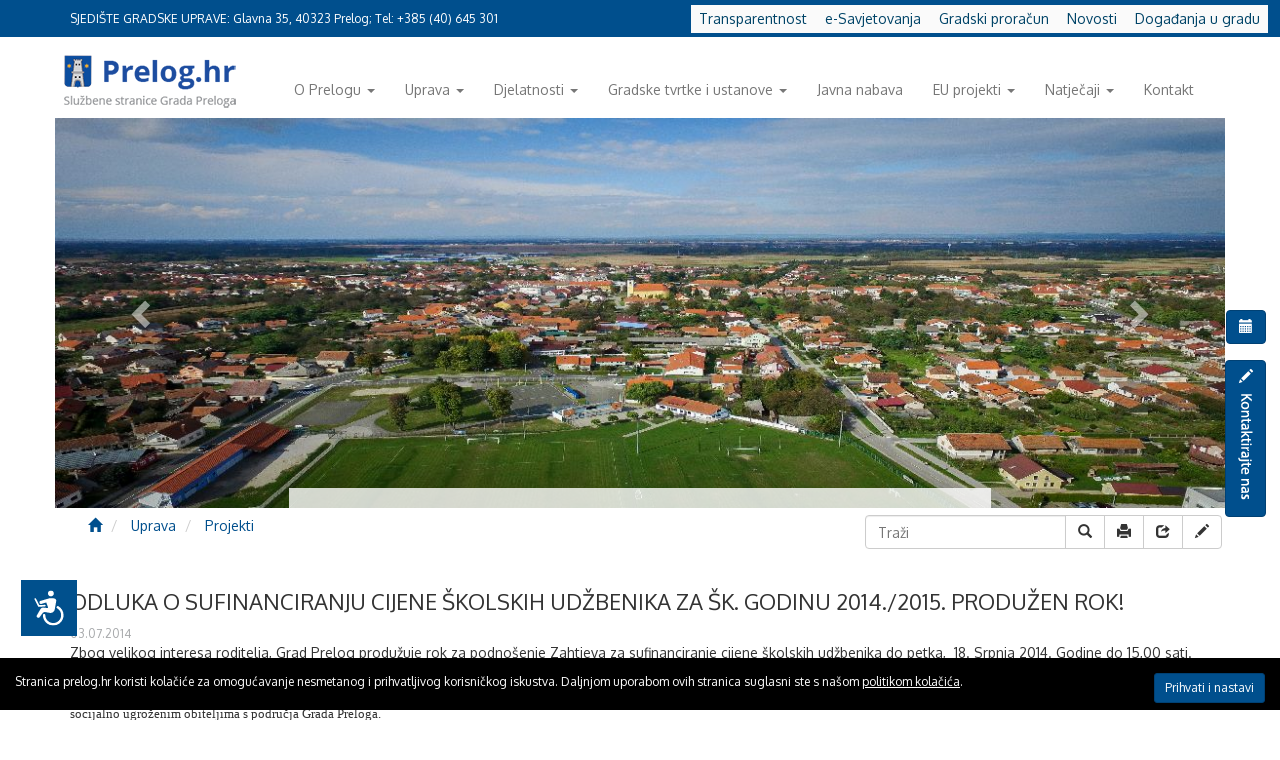

--- FILE ---
content_type: text/html; charset=UTF-8
request_url: https://www.prelog.hr/uprava/projekti/odluka-o-sufinanciranju-cijene-skolskih-udzbenika-za-sk-godinu-2014-2015-produzen-rok/a2444
body_size: 10921
content:
<!DOCTYPE html>
<html lang="hr">
	<head>
		<meta charset="utf-8">
		<meta http-equiv="X-UA-Compatible" content="IE=edge">
		<meta name="viewport" content="width=device-width, initial-scale=1, maximum-scale=3.0">
		<meta name="author" content="Abacus Croatia - info@abacus.hr">
		<meta name="classification" content="business">
		<meta name="description" content="Grad Prelog  : ODLUKA O SUFINANCIRANJU CIJENE ŠKOLSKIH UDŽBENIKA ZA ŠK. GODINU 2014./2015. PRODUŽEN ROK!">
		<meta name="keywords" content="'Grad Prelog '">
		<meta name="robots" content="all" >
		<meta name="robots" content="follows,index">
		<meta name="revisit-after" content="1 day">
		<title>Grad Prelog  : ODLUKA O SUFINANCIRANJU CIJENE ŠKOLSKIH UDŽBENIKA ZA ŠK. GODINU 2014./2015. PRODUŽEN ROK!</title>
		<base href="https://www.prelog.hr/">
		<link rel="shortcut icon" href="/favicon.ico" type="image/x-icon">
		<link rel="icon" href="/favicon.ico" type="image/x-icon">
		<link rel="alternate" type="application/rss+xml" href="rss.php" title="Sound of Croatia">
		
		<!-- Bootstrap core CSS -->
		<link href="bootstrap/css/bootstrap.min.css" rel="stylesheet">
		<link href="bootstrap/css/offcanvas.css" rel="stylesheet">
		<link rel="stylesheet" href="bootstrap/css/font-awesome.min.css">
		<link rel="stylesheet" href="bootstrap/css/yamm.css">
		<link href="bootstrap/css/carousel.css" rel="stylesheet">
		<link rel="stylesheet" href="bootstrap/validator/css/bootstrapValidator.css"/>
		<link rel="stylesheet" type="text/css" media="screen" href="js/nivo/nivo-slider.css">
		<link rel="stylesheet" type="text/css" media="screen" href="js/nivo/default/default.css">
		<link rel="stylesheet" type="text/css" href="css/aditional.css"/>
		<link rel="stylesheet" type="text/css" href="css/animations.css"/>
		<script type="text/javascript">var LangTerms = {"accomodation":"Smještaj tijekom terapije","accomodationDetails":"INFORMACIJE O SMJEŠTAJU","accomodationFood":"Posebni zahtjevi u prehrani","accomodationOther":"Ostalo","accomodationPrivate":"Privatni smještaj - adresa","accomodationRoom":"Soba","address":"Adresa","addressError":"Unesite adresu","all":"Sve","archive":"Arhiva","archiveByMonths":"Arhiva članaka po mjesecima","arrivalDate":"Datum dolaska","arrivalDetails":"INFORMACIJE O DOLASKU I ODLASKU","arrivalTransport":"Prijevozno sredstvo dolazak","beginDate":"Datum početka terapije","captchaCode":"Kontrolni kod","captchaCodeError":"Unesite kontrolni kod","captchaExpired":"Kontrolni kod je istekao! Unesite novi kontrolni kod.","captchaNoAuth":"Nemate autorizaciju na abacus.hr captcha servis!","captchaServiceUnknownError":"Nepoznata greška u komunikaciji sa abacus.hr captcha servisom!","captchaWrongCode":"Kontrolni kod je pogrešan !","clickForDetails":"Kliknite za detalje","company":"Tvrtka","contactDetails":"OSOBNI PODACI","contactSendOk":"Kontakt je uspješno poslan!<br> Javit ćemo Vam se uskoro.","contactUs":"Kontaktirajte nas","content":"Sadržaj","contentError":"Unesite sadržaj poruke","cookieAgree":"Prihvati i nastavi","cookieNotice":"Stranica prelog.hr koristi kolačiće za omogućavanje nesmetanog i prihvatljivog korisničkog iskustva. Daljnjom uporabom ovih stranica suglasni ste s našom <a href=\"uvjeti-koristenja\/g48\">politikom kolačića<\/a>. ","copyright":"Sva prava pridržana","dateError":"Unesite datum","departureDate":"Datum odlaska","departureTransport":"Prijevozno sredstvo odlazak","DOB":"Datum rođenja","DOBError":"Unesite datum rođenja","email":"Email","emailError":"Unesite email","emailWrong":"Unesite ispravan email","endDate":"Datum završetka terapije","escort":"Pratnja tijekom terapije","fax":"Fax","filesWithTheArticle":"Datoteke uz članak","firstName":"Ime","firstNameError":"Unesite ime","firstNameSender":"Ime pošiljatelja","gallerySearch":"Pretraživanje galerija","galleryView":"Pregled galerija","getFlash":"Preuzmi Adobe Flash player","lastName":"Prezime","lastNameError":"Unesite prezime","lastNameSender":"Prezime pošiljatelja","mmk":"Multimedija","mobilePhone":"Mobitel","month":"Mjesec","more":"Opširnije","newCode":"Novi kod","next":"Sljedeća","numDocuments":"Broj dokumenata","numPhotos":"Broj fotografija","numResults":"Broj rezultata","numVideos":"Broj video zapisa","occupation":"Zanimanje","occupationError":"Unesite zanimanje","OIB":"OIB","OIBError":"Unesite OIB","phone":"Telefon","phoneError":"Unesite telefon","picturesWithTheArticle":"Fotografije uz članak","POB":"Mjesto rođenja","POBError":"Unsite mjesto rođenja","postOffice":"Poštanski broj","postOfficeError":"Unesite poštu","prev":"Prethodna","print":"Ispiši","recieverEmail":"Email primatelja","recieverEmailError":"Unesite email primatelja","recieverEmailWrong":"Unesite ispravan E-mail primatelja","relatedArticles":"Vezani sadržaj","requiredFields":"obavezna polja","search":"Traži","searchDocs":"pretraži dokumente","searchFoto":"Pretraži fotografije","searchNoResults":"Nema rezultata za pojam koji ste upisali!","searchNoTerm":"Unesite pojam koji želite pretražiti!","searchResults":"Rezultati pretraživanja","searchResultsFound":"Pronađen broj rezultata","searchTerm":"Pojam pretraživanja","searchVideo":"Pretraži video zapise","selectContentType":"Odaberite vrstu sadržaja","selectYear":"Odaberite godinu","senderEmail":"Email pošiljatelja","senderEmailError":"Unesite email pošiljatelja","senderEmailWrong":"Unesite ispravan E-mail pošiljatelja","sendFormValues":"Pošalji","sendFriend":"Pošalji prijatelju","sex":"Spol","sexError":"Unesite spol","siteMap":"Mapa weba","state":"Država","stateError":"Unesite državu","subject":"Naslov poruke","subjectError":"Unesite naslov poruke","successfullSend":"Stranica je uspješno poslana","therapyApplicationTitle":"Prijava na terapiju","town":"Mjesto","townError":"Unesite mjesto","year":"Godina","mmkNewest":"Najnovije","mmkAll":"Sve","mmkRecords":"Zapisa","mmkGallerySearch":"Pretraživanje galerija","mmkContentType":"Odaberite vrstu sadržaja","tags":"Tagovi","otherNews":"Ostale novosti","merchantHouseNumberError":"Unesite kućni broj","merchantHouseNumber":"Kućni broj","cancel":"Odustani","inquiry":"Upit","productPictures":"Slike proizvoda","news":"Novosti","eventSoon":"Uskoro","eventNow":"Traje","eventExpired":"Završeno","newsletterSubscribeOk":"Prijava na newsletter uspješna","newsletterUnsubscribeOk":"Odjava uspješna","companyOIB":"OIB","close":"Zatvori","newsletterSubscribeConfirmOk":"Uspješno ste aktivirali prijavu na bilten!","chosenNewsletterGroups":"Odabrane grupe","newsletterConfirmText":"Priajva na newsletter","confirmLinkHere":"Da bi vaša prijava bila završena, poterbno ju je potvrditi na:  ","chooseNewsletterGroups":"Odaberite grupe novosti","newsletterUnsubscribe":"Odjava s newslettera","newsletterSubscribe":"Prijava na newsletter","currencyMiddle":"Srednji tečaj","currencyUnit":"Jedinica","currencyMark":"Oznaka","currencyTitle":"Tečajna lista HNB-a","newsletterUnsubscribeError":"Odjava sa biltena neuspješna!"}; WSPID=22;</script>
		<!-- IE10 viewport hack for Surface/desktop Windows 8 bug -->
		<script src="bootstrap/assets/js/ie10-viewport-bug-workaround.js"></script>
		<!-- HTML5 shim and Respond.js IE8 support of HTML5 elements and media queries -->
		<!--[if lt IE 9]>
		<script src="https://oss.maxcdn.com/html5shiv/3.7.2/html5shiv.min.js"></script>
		<script src="https://oss.maxcdn.com/respond/1.4.2/respond.min.js"></script>
		<![endif]-->
		
		<link rel="stylesheet" type="text/css" href="js/ilightbox/css/ilightbox.css"/>
		<script src="js/jquery-1.11.1.min.js"></script>		
		<script src="js/parallax.min.js"></script>		
		<!-- lightbox begin -->
		<script type="text/javascript" src="js/ilightbox/js/jquery.requestAnimationFrame.js"></script>
		<script type="text/javascript" src="js/ilightbox/js/jquery.mousewheel.js"></script>
		<script type="text/javascript" src="js/ilightbox/js/ilightbox.packed.js"></script>
		<script type="text/javascript" src="js/nivo/jquery.nivo.slider.pack.js"></script>
		<!-- lightbox end -->
		<script>
		  (function(i,s,o,g,r,a,m){i['GoogleAnalyticsObject']=r;i[r]=i[r]||function(){
		  (i[r].q=i[r].q||[]).push(arguments)},i[r].l=1*new Date();a=s.createElement(o),
		  m=s.getElementsByTagName(o)[0];a.async=1;a.src=g;m.parentNode.insertBefore(a,m)
		  })(window,document,'script','//www.google-analytics.com/analytics.js','ga');		
		  ga('create', 'UA-50042832-1', 'prelog.hr');
		  ga('send', 'pageview');		
		</script>
	</head>
	<body data-lang="1" class="page">
		<div id="pageTop" class="bg-primary">
			<div class="container">
				SJEDIŠTE GRADSKE UPRAVE: <br class="visible-xs">Glavna 35, 40323 Prelog; Tel: +385 (40) 645 301
			</div>			
		</div>
		<div class="container">	
			<div class="row navbar navbar-default hidden-print" id="mainNavigation" role="navigation">
				<div class="container-fluid">
					<div class="navbar-header">
						<button type="button" class="navbar-toggle" data-toggle="collapse" data-target=".search-collapse">
							<span class="glyphicon glyphicon-search"></span>
						</button>
						<button type="button" class="navbar-toggle" data-toggle="collapse" data-target=".navbar-collapse">
							<span class="sr-only">MENU</span>
							<span class="glyphicon glyphicon-th-list"></span>						
						</button>
						<!-- LOGO -->
							<a class="navbar-brand" href="./"><img src="img/logo.png" class="visible-sm visible-xs" ><img src="img/prelog.png" class="visible-md visible-lg"></a>
						<!-- LOGO  end-->
					</div>
					<div class="collapse search-collapse">
						<!-- FORM -->
						<form class="form-inline pull-right" role="search" method="get" action="./">
							<div class="input-group">
								<input type="hidden" name="task" value="search">
								<input type="text" class="form-control" placeholder="Traži" name="q" value="" size="100">
								<div class="input-group-btn">
									<button type="submit" class="btn btn-default" name="btnSearch">
										<span class="glyphicon glyphicon-search"></span> Traži
									</button>
								</div>
							</div>
						</form><!-- FORM end -->
					</div>
					<div class="collapse navbar-collapse">
						<ul class="nav navbar-nav navbar-right" id="leftNav">
	
	<li class="dropdown">
		<a href="o-prelogu/g4"  class="dropdown-toggle" data-toggle="dropdown">O Prelogu<span class="horizontal">&nbsp;</span><span class="caret"></span></a>
		<ul class="dropdown-menu" role="menu">
	
	<li >
		<a href="o-prelogu/povijest/g33">Povijest</a>
		
	</li>
	
	<li >
		<a href="o-prelogu/grb-i-zastava/g35">Grb i zastava</a>
		
	</li>
	
	<li >
		<a href="o-prelogu/vazni-telefonski-brojevi/g41">Važni telefonski brojevi</a>
		
	</li>
	
	<li >
		<a href="o-prelogu/vlakovi-i-autobusi/g42">Vlakovi i autobusi</a>
		
	</li>
	
	<li >
		<a href="o-prelogu/ljekarna/g43">Ljekarna</a>
		
	</li>
	
	<li >
		<a href="o-prelogu/benzinske-postaje/g44">Benzinske postaje</a>
		
	</li>
	
	<li class="last">
		<a href="o-prelogu/policija-u-zajednici/g49">Policija u zajednici</a>
		
	</li>
	
</ul>
	</li>
	
	<li class="dropdown">
		<a href="uprava/g3"  class="dropdown-toggle" data-toggle="dropdown">Uprava<span class="horizontal">&nbsp;</span><span class="caret"></span></a>
		<ul class="dropdown-menu" role="menu">
	
	<li >
		<a href="uprava/gradonacelnik/g23">Gradonačelnik<span class="vertical">&nbsp;</span></a>
		<ul class="dropdown-menu" role="menu">
	
	<li >
		<a href="uprava/gradonacelnik/sjednice/g27">Sjednice</a>
		
	</li>
	
	<li >
		<a href="uprava/gradonacelnik/akti-gradonacelnika/g47">Akti gradonačelnika</a>
		
	</li>
	
	<li >
		<a href="uprava/gradonacelnik/odluke-kolegija-gradonacelnika/g31">Odluke Kolegija gradonačelnika</a>
		
	</li>
	
	<li class="last">
		<a href="uprava/gradonacelnik/izvjesca-gradonacelnika/g54">Izvješća gradonačelnika</a>
		
	</li>
	
</ul>
	</li>
	
	<li >
		<a href="uprava/gradsko-vijece/g24">Gradsko vijeće<span class="vertical">&nbsp;</span></a>
		<ul class="dropdown-menu" role="menu">
	
	<li >
		<a href="uprava/gradsko-vijece/sjednice-gradskog-vijeca/g28">Sjednice Gradskog vijeća</a>
		
	</li>
	
	<li >
		<a href="uprava/gradsko-vijece/odluke-gradskog-vijeca/g32">Odluke Gradskog vijeća</a>
		
	</li>
	
	<li >
		<a href="uprava/gradsko-vijece/zapisnici/g59">Zapisnici</a>
		
	</li>
	
	<li >
		<a href="uprava/gradsko-vijece/gradsko-vijece-mandat-2009-2013/g52">Gradsko vijeće mandat 2009.-2013.</a>
		
	</li>
	
	<li class="last">
		<a href="uprava/gradsko-vijece/gradsko-poglavarstvo-arhiva/g53">Gradsko poglavarstvo – arhiva</a>
		
	</li>
	
</ul>
	</li>
	
	<li >
		<a href="uprava/gradska-uprava/g25">Gradska uprava</a>
		
	</li>
	
	<li >
		<a href="uprava/mjesna-samouprava/g26">Mjesna samouprava</a>
		
	</li>
	
	<li >
		<a href="uprava/gradski-proracun/g21">Gradski proračun</a>
		
	</li>
	
	<li >
		<a href="uprava/vazni-dokumenti/g67">Važni dokumenti </a>
		
	</li>
	
	<li class="last">
		<a href="uprava/novosti/g11">Novosti</a>
		
	</li>
	
</ul>
	</li>
	
	<li class="dropdown">
		<a href="djelatnosti/g13"  class="dropdown-toggle" data-toggle="dropdown">Djelatnosti<span class="horizontal">&nbsp;</span><span class="caret"></span></a>
		<ul class="dropdown-menu" role="menu">
	
	<li >
		<a href="djelatnosti/poduzetnistvo/g14">Poduzetništvo</a>
		
	</li>
	
	<li >
		<a href="djelatnosti/sport/g19">Sport</a>
		
	</li>
	
	<li >
		<a href="djelatnosti/odgoj-i-obrazovanje/g15">Odgoj i obrazovanje</a>
		
	</li>
	
	<li >
		<a href="djelatnosti/socijalna-skrb/g16">Socijalna skrb</a>
		
	</li>
	
	<li >
		<a href="djelatnosti/kultura/g17">Kultura</a>
		
	</li>
	
	<li >
		<a href="djelatnosti/turizam/g18">Turizam</a>
		
	</li>
	
	<li class="last">
		<a href="djelatnosti/udruge/g5">Udruge</a>
		
	</li>
	
</ul>
	</li>
	
	<li class="dropdown">
		<a href="gradske-tvrtke-i-ustanove/g6"  class="dropdown-toggle" data-toggle="dropdown">Gradske tvrtke i ustanove<span class="horizontal">&nbsp;</span><span class="caret"></span></a>
		<ul class="dropdown-menu" role="menu">
	
	<li >
		<a href="gradske-tvrtke-i-ustanove/gradske-tvrtke/g45">Gradske tvrtke</a>
		
	</li>
	
	<li class="last">
		<a href="gradske-tvrtke-i-ustanove/gradske-ustanove/g46">Gradske ustanove</a>
		
	</li>
	
</ul>
	</li>
	
	<li >
		<a href="javna-nabava/g7" >Javna nabava </a>
		
	</li>
	
	<li class="dropdown">
		<a href="eu-projekti/g73"  class="dropdown-toggle" data-toggle="dropdown">EU projekti<span class="horizontal">&nbsp;</span><span class="caret"></span></a>
		<ul class="dropdown-menu" role="menu">
	
	<li >
		<a href="eu-projekti/projekt-ne-dvoji-nego-smece-odvoji/g74">Projekt "NE DVOJI NEGO SMEĆE ODVOJI"</a>
		
	</li>
	
	<li >
		<a href="eu-projekti/projekt-aqua-adventures/g79">Projekt "AQUA ADVENTURES" </a>
		
	</li>
	
	<li >
		<a href="eu-projekti/projekt-pomozi-zaposli-usreci-ii/g80">Projekt "POMOZI, ZAPOSLI, USREĆI II"</a>
		
	</li>
	
	<li >
		<a href="eu-projekti/projekt-za-obitelj-ii/g83">Projekt "ZA OBITELJ II"</a>
		
	</li>
	
	<li >
		<a href="eu-projekti/projekt-pomozi-zaposli-usreci-iii/g84">Projekt "POMOZI, ZAPOSLI, USREĆI III"</a>
		
	</li>
	
	<li >
		<a href="eu-projekti/projekt-leeway-leading-cooperation-towards-energy-communities-policies-tackling-energy-poverty/g87">Projekt "LEEWAY - LEading coopEration toWArds energy communities policies tackling energy povertY"</a>
		
	</li>
	
	<li >
		<a href="eu-projekti/projekt-sunsharing-supporting-solar-energy-communities-in-see/g88">Projekt "SUNSHARING - SUPPORTING SOLAR ENERGY COMMUNITIES IN SEE" </a>
		
	</li>
	
	<li >
		<a href="eu-projekti/projekt-pomozi-zaposli-usreci-iv/g90">Projekt "POMOZI, ZAPOSLI, USREĆI IV"</a>
		
	</li>
	
	<li >
		<a href="eu-projekti/projekt-ljetna-pozornica-za-kulturna-i-sportska-dogadanja/g91">Projekt "LJETNA POZORNICA ZA KULTURNA I SPORTSKA DOGAĐANJA"</a>
		
	</li>
	
	<li >
		<a href="eu-projekti/projekt-zlatne-godine/g92">Projekt "ZLATNE GODINE"</a>
		
	</li>
	
	<li >
		<a href="eu-projekti/projekt-enes-ce/g75">Projekt „ENES-CE“</a>
		
	</li>
	
	<li >
		<a href="eu-projekti/projekt-pomozi-zaposli-usreci/g76">Projekt „POMOZI, ZAPOSLI, USREĆI“</a>
		
	</li>
	
	<li >
		<a href="eu-projekti/projekt-desco/g77">Projekt „DESCO“</a>
		
	</li>
	
	<li class="last">
		<a href="eu-projekti/projekt-za-obitelj/g78">Projekt „ZA OBITELJ“</a>
		
	</li>
	
</ul>
	</li>
	
	<li class="dropdown">
		<a href="natjecaji/g8"  class="dropdown-toggle" data-toggle="dropdown">Natječaji<span class="horizontal">&nbsp;</span><span class="caret"></span></a>
		<ul class="dropdown-menu" role="menu">
	
	<li >
		<a href="natjecaji/natjecaji-zakupi-i-javni-pozivi/g30">Natječaji, zakupi i javni pozivi</a>
		
	</li>
	
	<li class="last">
		<a href="natjecaji/zaposljavanje/g29">Zapošljavanje</a>
		
	</li>
	
</ul>
	</li>
	
	<li class="last">
		<a href="kontakt/g9" >Kontakt</a>
		
	</li>
	
</ul>
<ul id="langNav" class="nav navbar-nav navbar-right off">
	
	<li role="presentation" class="dropdown hidden-xs hidden-sm">
		<a class="dropdown-toggle" data-toggle="dropdown" href="#" role="button" aria-expanded="false"> <img src="iconsdir/lang1.png"> <span class="caret"></span> </a>
		<ul class="dropdown-menu lang-dropdown " role="menu">
			<li>
				<a  href="?langId=1"><img src="iconsdir/lang1.png" alt="hrvatski" title="Hrvatski"> Hrvatski</a>
			</li>
			<!--
			<li>
				<a href="?langId=2"><img src="iconsdir/lang2.png" alt="english" title="English"> English</a>
			</li>			
			<li><a href="?langId=3"><img src="iconsdir/lang3.png" alt="deutsch" title="Deutsch"> Deutsch</a></li>
			<li><a href="?langId=4"><img src="iconsdir/lang4.png" alt="italiano" title="Italiano"> Italiano</a></li>
			<li><a href="?langId=5"><img src="iconsdir/lang5.png" alt="français" title="Français"> Français</a></li>
			<li><a href="?langId=6"><img src="iconsdir/lang6.png" alt="slovenščina" title="Slovenščina"> Slovenščina</a></li>
			-->
		</ul>
	</li>
	
</ul>

					</div><!--/.nav-collapse -->
				</div>
			</div>
		</div>
		
		<div class="container nopad">
			<div id="top-list-title" class="container"></div>
			<div class="hidden-print" id="topWidgets">
				<!-- Accessibility Code for "https://www.prelog.hr/" -->
<script>
window.interdeal = {
    "sitekey": "757fcd9b5cb26404a1750c43d3209c02",
    "Position": "Left",
    "Menulang": "HR",
    "domains": {
        "js": "https://cdn.equalweb.com/",
        "acc": "https://access.equalweb.com/"
    },
    "btnStyle": {
        "vPosition": [
            "580px",
            "350px"
        ],
        "scale": [
            "0.7",
            "0.8"
        ],
        "icon": {
            "type": 7,
            "shape": "rectangle",
            "outline": false
        },
        "color": {
            "main": "#00508d",
            "second": "#ffffff"
        }
    }
};
(function(doc, head, body){
    var coreCall             = doc.createElement('script');
    coreCall.src             = 'https://cdn.equalweb.com/core/2.1.10/accessibility.js';
    coreCall.defer           = true;
    coreCall.integrity       = 'sha512-PWvjZ/e9EGeHEPppEOqscViKxQIW1/5rJeFedXLJiv0IrltJPvuhrYOiUsOkQ49FaZ5HSDp51/O/6V9uL2nNIA==';
    coreCall.crossOrigin     = 'anonymous';
    coreCall.setAttribute('data-cfasync', true );
    body? body.appendChild(coreCall) : head.appendChild(coreCall);
})(document, document.head, document.body);
</script><section id="main-slider-full" class="carousel ">
	<div class="carousel-inner">
		
		<div class="item">
			<img src="widgetfiles/41_213_prelog016.jpg" alt=" ">
			<div class="cc-full text-center">
				<div class="carousel-caption-full">
					<h1 class="title"><a href=" #"> </a></h1>										
					<div class="lead">
						
					</div>
				</div>
			</div>
		</div>
		
		<div class="item">
			<img src="widgetfiles/41_214_prelog008.jpg" alt=" ">
			<div class="cc-full text-center">
				<div class="carousel-caption-full">
					<h1 class="title"> </h1>										
					<div class="lead">
						
					</div>
				</div>
			</div>
		</div>
		
		<div class="item">
			<img src="widgetfiles/41_215_prelog023.jpg" alt=" ">
			<div class="cc-full text-center">
				<div class="carousel-caption-full">
					<h1 class="title"> </h1>										
					<div class="lead">
						
					</div>
				</div>
			</div>
		</div>
		
		<div class="item">
			<img src="widgetfiles/41_216_prelog020.jpg" alt=" ">
			<div class="cc-full text-center">
				<div class="carousel-caption-full">
					<h1 class="title"> </h1>										
					<div class="lead">
						
					</div>
				</div>
			</div>
		</div>
		
		<div class="item">
			<img src="widgetfiles/41_217_prelog014.jpg" alt=" ">
			<div class="cc-full text-center">
				<div class="carousel-caption-full">
					<h1 class="title"> </h1>										
					<div class="lead">
						
					</div>
				</div>
			</div>
		</div>
		
		<div class="item">
			<img src="widgetfiles/41_205_gradprelog04.jpg" alt=" ">
			<div class="cc-full text-center">
				<div class="carousel-caption-full">
					<h1 class="title"> </h1>										
					<div class="lead">
						
					</div>
				</div>
			</div>
		</div>
		
		<div class="item">
			<img src="widgetfiles/41_207_gradprelog02.jpg" alt=" ">
			<div class="cc-full text-center">
				<div class="carousel-caption-full">
					<h1 class="title"> </h1>										
					<div class="lead">
						
					</div>
				</div>
			</div>
		</div>
		
		<div class="item">
			<img src="widgetfiles/41_210_gradprelog09.jpg" alt=" ">
			<div class="cc-full text-center">
				<div class="carousel-caption-full">
					<h1 class="title"> </h1>										
					<div class="lead">
						
					</div>
				</div>
			</div>
		</div>
		
	</div>
	<a  class="left carousel-control" href="#main-slider-full" data-slide="prev"><i class="glyphicon glyphicon-chevron-left"></i></a>
	<a  class="right carousel-control" href="#main-slider-full" data-slide="next"><i class="glyphicon glyphicon-chevron-right"></i></a>
</section>
<script>
    $(window).load(function() {
        $('#main-slider-full').carousel({
            interval : 4500
        });
        $('#main-slider-full .carousel-inner .item:first-child').addClass('active');
    }); 
</script>
<div class="speedlinksWrapper">
<ul class="nav nav-pills">

<li><a class="speedlink bg-primary" href="https://transparentnost-prelog.kipos.hr/ ">Transparentnost </a></li>


<li><a class="speedlink bg-primary" href="dogadanja-u-gradu/e-savjetovanje/g85">e-Savjetovanja</a></li>

<li><a class="speedlink bg-primary" href="gradski-proracun/g21">Gradski proračun</a></li>

<li><a class="speedlink bg-primary" href="novosti/g11">Novosti</a></li>


<li><a class="speedlink speedlink-last  bg-primary" href="dogadanja-u-gradu/g2">Događanja u gradu</a></li>

</ul>
</div>
			</div>
		</div>
		
		<div class="container">
			<div class="row tools hidden-print  " id="tools">
				<div class="col-md-8 ">
					<ol class="breadcrumb ">
						<li>
							<a href="./"><span class="glyphicon glyphicon-home" style="margin-left:3px;"></span></a>
						</li>
						
						<li>
							<a href="uprava/g3">Uprava</a>
						</li>
						<li>
							<a href="uprava/projekti/g22">Projekti</a>
						</li>
					</ol>
				</div>
<div class="col-md-4 hidden-sm hidden-xs text-right nopadR ">
	<!-- SEARCH CF SFF  FORM LG-->
	<form id="searchForm" class="form-inline pull-right navbar-form nopadR" role="search" method="get" action="search" style="margin-right:3px;">
		<div class="input-group">
			<input type="text" class="form-control" placeholder="Traži" name="q" value="" size="30">
			<div class="input-group-btn">
				<button type="submit" class="btn btn-default" name="btnSearch">
					<span class=" glyphicon glyphicon-search"></span>
				</button>
				
				<a class="btn btn-default" href="#" onclick="return printWindow();"><span class="glyphicon glyphicon-print"></span></a>
				<a id="sff-btn" 
					class="btn btn-default hidden-xs hidden-sm" 
					data-hreflink="?task=sff&print=y" 
					data-toggle="modal" 
					data-target="#ajax-modal-sm">
						<span class="glyphicon glyphicon-share"></span>
				</a>
				<a id="cf-btn"
					class="btn btn-default hidden-xs hidden-sm" 
					data-hreflink="?task=cf&print=y" 
					data-toggle="modal" 
					data-target="#ajax-modal">
						<span class="glyphicon glyphicon-pencil"></span>
				</a>
				<!-- iconsdir/ -->
				
			</div>
		</div>
	</form>
<!-- FORM LG end -->
				</div>
			</div>
		</div>
		
		<div class="container">
			<div id="homePageParts"></div>
			<div class="row">
				<div class="col-xs-12 col-md-8" id="mainBar">
					<div id="tw hidden-print" class="clearfix"></div>
					<div id="main" class="clearfix">
<div class="detArticle a0">
	
	<h1 class="detTitle">ODLUKA O SUFINANCIRANJU CIJENE ŠKOLSKIH UDŽBENIKA ZA ŠK. GODINU 2014./2015. PRODUŽEN ROK!</h1>
	
	
	<span class="detEventDate ">     <span class="listEventDate">03.07.2014</span>   </span>
	
	<div class="detContent">
		Zbog velikog interesa roditelja, Grad Prelog produžuje
 rok za podnošenje Zahtjeva za sufinanciranje cijene školskih udžbenika 
do petka,&nbsp; 18. Srpnja 2014. Godine do 15,00 sati.<span style="font-family: tahoma; font-size: small;"><br><br>Ovom Odlukom o sufinanciranju cijene školskih udžbenika za šk. godinu 2014./2015. (u daljnjem tekstu</span><span style="font-family: tahoma; font-size: small;">&nbsp;</span><span style="font-family: tahoma; font-size: small;">Odluka) Grad Prelog sufinancira cijenu obveznih školskih udžbenika učenika osnovnih i srednjih škola socijalno ugroženim obiteljima s područja Grada Preloga.</span><br><br>Ovdje možete preuzeti odluku, zahtjev i izjavu o primicima.
	</div>
	
	<div id="socialPlugins">
		<!-- AddThis Button BEGIN -->
		<div class="addthis_toolbox addthis_default_style addthis_32x32_style">
			<a onclick="return printWindow();" href="#" class="btn btn-primary btn-sm"><span class="glyphicon glyphicon-print"></span></a>
			<a id="sff-btn" 
					class="btn btn-primary " 
					data-hreflink="?task=sff&print=y" 
					data-toggle="modal" 
					data-target="#ajax-modal-sm">
						<span class="glyphicon glyphicon-share"></span>
				</a>
				<a id="cf-btn"
					class="btn btn-primary" 
					data-hreflink="?task=cf&print=y" 
					data-toggle="modal" 
					data-target="#ajax-modal">
						<span class="glyphicon glyphicon-pencil"></span>
				</a>
			
			<a class="addthis_button_facebook"></a>
			<a class="addthis_button_twitter"></a>
			<a class="addthis_button_google_plusone"></a>
		</div>
		<script type="text/javascript" src="//s7.addthis.com/js/300/addthis_widget.js#pubid=ra-542d10ef24679a9d"></script>
		<!-- AddThis Button END -->
	</div>
	
	<div class="panel panel-default clearfix">
		<div class="panel-heading">
			Datoteke uz članak
		</div>
		<div class="panel-body">
			
			<div class="artleFileCont  clear">
				<span class="artFileIconCont pull-left">
					
					<a class="btn btn-default btn-xs" href="download.php?downloadParams=webartfile|9235">
						<img src="iconsdir/doc32x32.png" title="ODLUKA - školski udžbenici 2014  - 2015.doc" alt="ODLUKA - školski udžbenici 2014  - 2015.doc">
					</a>&nbsp;
					
					
				</span>
				<span class="artFileDesc">
					&nbsp;Odluka <span class="artFileSize text-warning"> 38.00 kB</span>
				</span>
			</div>
			
			<div class="artleFileCont  clear">
				<span class="artFileIconCont pull-left">
					
					<a class="btn btn-default btn-xs" href="download.php?downloadParams=webartfile|9236">
						<img src="iconsdir/doc32x32.png" title="ZAHTJEV - školski udžbenici.doc" alt="ZAHTJEV - školski udžbenici.doc">
					</a>&nbsp;
					
					
				</span>
				<span class="artFileDesc">
					&nbsp;Zahtjev <span class="artFileSize text-warning"> 145.00 kB</span>
				</span>
			</div>
			
			<div class="artleFileCont  clear">
				<span class="artFileIconCont pull-left">
					
					<a class="btn btn-default btn-xs" href="download.php?downloadParams=webartfile|9237">
						<img src="iconsdir/doc32x32.png" title="I Z J A V A o PRIMICIMA U 2014 .doc" alt="I Z J A V A o PRIMICIMA U 2014 .doc">
					</a>&nbsp;
					
					
				</span>
				<span class="artFileDesc">
					&nbsp;Izjava o primicima <span class="artFileSize text-warning"> 29.00 kB</span>
				</span>
			</div>
			
		</div>
	</div>
	
	
</div>

<script>
    $('#myCarousel .item a').iLightBox({
        path : 'vertical',
        controls : {
            arrows : true,
            fullscreen : false
        },
        overlay : {
            blur : false
        }
    });
    $('a.fileModal').iLightBox({
        path : 'horizontal',
        overlay : {
            blur : false
        }
    });
    $(window).load(function() {
        //carousel
        totalItems = $('#numOfImages').html();
        currentIndex = $('#myCarousel div.active').index() + 1;
        $('#numOfImages').html('' + currentIndex + '/' + totalItems + '');
        $("#myCarousel .carousel-control.left").hide();
        $('#myCarousel').on('slid.bs.carousel', function() {
            currentIndex = $('#myCarousel div.active').index() + 1;
            $('#numOfImages').html('' + currentIndex + '/' + totalItems + '');
            if ($("#MyCarousel .carousel-inner .item:first").hasClass("active")) {
                $("#myCarousel .carousel-control.left").hide();
                $("#myCarousel .carousel-control.right").show();
            } else if ($("#myCarousel .carousel-inner .item:last").hasClass("active")) {
                $("#myCarousel .carousel-control.right").hide();
                $("#myCarousel .carousel-control.left").show();
                $('#myCarousel').carousel('pause');
            } else {
                $("#myCarousel .carousel-control").show();
            }
        });
        if ($('#numOfImages').html() == '1/1') {
            $('#myCarousel .carousel-control').hide();
        }
        //fix imahe heights
        Array.max = function(array) {
            return Math.max.apply(Math, array);
        };    
        var heights = $('.linked .artLinks').map(function() {
            return $(this).height();
        }).get();
        var artl=Array.max(heights);
        $('.linked .artLinks').height(artl);
        
    }); 
</script></div>
					<div id="" class="clearfix hidden-print"><div class="afterArticleWidgets"><div class="simpleWidgetWrapper col-xs-12 col-sm-4 nopad borderless" id="mmkSlider">
	<div class="panel panel-default">
		<div class="panel-heading">
			<h3 class="panel-title"><a href="?task=mmk">Fotogalerija</a></h3>
		</div>
		<div class="panel-body">
			<div id="fotoAlbumSlider" class="carousel slide" data-ride="carousel">
				<div class="carousel-inner">
					
					
					<div class="item active text-center">
						<a href="?task=mmk&amp;stask=fa&amp;aid=7"><img class="img-responsive autoMargin" src ="fotofiles/thumb_3_51_027.jpg" alt="027.jpg" title="027.jpg"></a>
					</div>
					
					
										
					
					
					<div class="item  text-center">
						<a href="?task=mmk&amp;stask=fa&amp;aid=7"><img class="img-responsive autoMargin" src ="fotofiles/thumb_3_35_010.jpg" alt="010.jpg" title="010.jpg"></a>
					</div>
					
					
										
					
					
					<div class="item  text-center">
						<a href="?task=mmk&amp;stask=fa&amp;aid=7"><img class="img-responsive autoMargin" src ="fotofiles/thumb_3_47_022.jpg" alt="022.jpg" title="022.jpg"></a>
					</div>
					
					
										
					
				</div>
				<a class="left carousel-control" data-target="#fotoAlbumSlider" role="button" data-slide="prev"> <span class="glyphicon glyphicon-chevron-left"></span> </a>
				<a class="right carousel-control" data-target="#fotoAlbumSlider" role="button" data-slide="next"> <span class="glyphicon glyphicon-chevron-right"></span></a>
			</div>
		</div>
	</div>
</div>
<script>
$(window).load(function() {
    $('#videoAlbumSlider').carousel({interval : 4070});
    $('#fotoAlbumSlider').carousel({interval : 5007});
    $('#documentAlbumSlider').carousel({interval : 3611});
 });
</script><div class="simpleWidgetWrapper col-xs-12 col-sm-4 nopad borderless" id="mmkSlider">
	<div class="panel panel-default">
		<div class="panel-heading">
			<h3 class="panel-title"><a href="?task=mmk">Video galerija</a></h3>
		</div>
		<div class="panel-body">
			<div id="videoAlbumSlider" class="carousel slide" data-ride="carousel">
				<div class="carousel-inner">
					
					
					
					<div class="item active text-center">
						<a href="?task=mmk&amp;stask=fa&amp;aid=4"><img class="img-responsive autoMargin" src ="http://img.youtube.com/vi/2o-6zLqPr8g/0.jpg" alt="140 godina DVD-a Prelog" title="140 godina DVD-a Prelog"></a>
					</div>
					
										
					
					
					
					<div class="item  text-center">
						<a href="?task=mmk&amp;stask=fa&amp;aid=4"><img class="img-responsive autoMargin" src ="http://img.youtube.com/vi/m3PT1TgBvis/0.jpg" alt="Grad Prelog 2010" title="Grad Prelog 2010"></a>
					</div>
					
										
					
					
					
					<div class="item  text-center">
						<a href="?task=mmk&amp;stask=fa&amp;aid=4"><img class="img-responsive autoMargin" src ="http://img.youtube.com/vi/NSEG9wGEaDk/0.jpg" alt="Snježna razglednica Preloga u 2017. godini " title="Snježna razglednica Preloga u 2017. godini "></a>
					</div>
					
										
					
				</div>
				<a class="left carousel-control" data-target="#videoAlbumSlider" role="button" data-slide="prev"> <span class="glyphicon glyphicon-chevron-left"></span> </a>
				<a class="right carousel-control" data-target="#videoAlbumSlider" role="button" data-slide="next"> <span class="glyphicon glyphicon-chevron-right"></span></a>
			</div>
		</div>
	</div>
</div>
<script>
$(window).load(function() {
    $('#videoAlbumSlider').carousel({interval : 4070});
    $('#fotoAlbumSlider').carousel({interval : 5007});
    $('#documentAlbumSlider').carousel({interval : 3611});
 });
</script><div class="simpleWidgetWrapper col-xs-12 col-sm-4 nopad borderless" id="mmkSlider">
	<div class="panel panel-default">
		<div class="panel-heading">
			<h3 class="panel-title"><a href="?task=mmk">Publikacije</a></h3>
		</div>
		<div class="panel-body">
			<div id="documentAlbumSlider" class="carousel slide" data-ride="carousel">
				<div class="carousel-inner">
					
					
					
					
					<div class="item active text-center">
						<a href="?task=mmk&amp;stask=fa&amp;aid=1"><img class="img-responsive autoMargin" src ="fotofiles/1_17_coverImg.jpg" alt="Pikač br. 12" title="Pikač br. 12"></a>
					</div>
										
					
					
					
					
					<div class="item  text-center">
						<a href="?task=mmk&amp;stask=fa&amp;aid=2"><img class="img-responsive autoMargin" src ="fotofiles/2_71_coverImg.jpg" alt="Priločki list br. 11. - 2011." title="Priločki list br. 11. - 2011."></a>
					</div>
										
					
				</div>
				<a class="left carousel-control" data-target="#documentAlbumSlider" role="button" data-slide="prev"> <span class="glyphicon glyphicon-chevron-left"></span> </a>
				<a class="right carousel-control" data-target="#documentAlbumSlider" role="button" data-slide="next"> <span class="glyphicon glyphicon-chevron-right"></span></a>
			</div>
		</div>
	</div>
</div>
<script>
$(window).load(function() {
    $('#videoAlbumSlider').carousel({interval : 4070});
    $('#fotoAlbumSlider').carousel({interval : 5007});
    $('#documentAlbumSlider').carousel({interval : 3611});
 });
</script><a id="cf-btn2" class="btn btn-primary" data-hreflink="?task=cfs&amp;print=y" data-toggle="modal" data-target="#ajax-modal-sm" style="right:1em;"> <span class="glyphicon glyphicon-pencil"></span> <span class="hidden-xs">
	<br>
	<img src="img/contactus.png"></span> </a>
	
	<a class="btn btn-primary hidden-xs" id="calendarToggle" style="position:fixed; right:1em; top:43%">
		<span class="glyphicon glyphicon-calendar"></span>
		<span class="glyphicon glyphicon-remove off"></span>
		
		</a>
<div id="calendar" class="off hidden-xs" style="position:fixed; right:5em; top:43%; background:white; width:280px; box-shadow: 0 0 0 0.5em white; padding-bottom:1em; z-index:30"></div>
<script>
    $('#calendarToggle').on('click', function(e) {
        $('#calendar').toggleClass('off');
$('#calendarToggle span').toggleClass('off');        
$('#calendarToggle').toggleClass('btn-primary btn-danger');        
    }); 
</script></div></div>
				</div>
				<div style="visible-xs visible-sm clear"></div>
				<div id="sidebar" class="col-xs-12 col-md-4 hidden-print" role="navigation"></div>
			</div>
		</div>
		<div class="container bw-container">
			<div class="container nopad  hidden-print clearfix" id="bottom"><div class="container-fluid imageList text-center">
	<h2>Korisni linkovi</h2>
	
		<a href="http://prelog.hr/poduzetnik/"><img src ="widgetfiles/thumb_7_140_portal.jpg" class="" alt=""></a>
	
		<a href="http://www.zerowasteeurope.eu/" target="_blank"><img src ="widgetfiles/thumb_7_179_zeroeurope.jpg" class="" alt=""></a>
	
		<a href="http://hr.medgen-borza.si/" target="_blank"><img src ="widgetfiles/thumb_7_9_medgen-borza.jpg" class="" alt=""></a>
	
		<a href="https://aatg.energy/" taget="_balnk"><img src ="widgetfiles/thumb_7_189_aat-logo.jpg" class="" alt=""></a>
	
		<a href="uprava/projekti/grad-prelog-prijatelj-djece/a2275"><img src ="widgetfiles/thumb_7_141_prijatelj-djece.jpg" class="" alt=""></a>
	
		<a href="https://strukturnifondovi.hr/eu-fondovi/esi-fondovi-2014-2020/op-ucinkoviti-ljudski-potencijali-2014-2020/"><img src ="widgetfiles/thumb_7_204_strukturni-fondovi.jpg" class="" alt=""></a>
	
		<a href="https://strukturnifondovi.hr/eu-fondovi/esi-fondovi-2014-2020/op-konkurentnost-i-kohezija/"><img src ="widgetfiles/thumb_7_211_operativniprogram-konkurentnosti.jpg" class="" alt=""></a>
	
		<a href="http://www.pre-kom.hr/"><img src ="widgetfiles/thumb_7_144_prekom.jpg" class="" alt=""></a>
	
		<a href=" https://www.prelog.hr/grad-prelog-u-mrezi-gradova-aplikacije-e-redar/a5728"><img src ="widgetfiles/thumb_7_218_eredar.jpg" class="" alt=""></a>
	
</div>
	<div class="col col-md-6 clear ">
	<div class="col-sm-3 hidden-xs text-center">
		<img src="img/grb.png">
	</div>
	<div class=" col-xs-12 col-sm-9 nopad">
		<h3>Žiro-račun i OIB</h3>
		<p>
			IBAN:&nbsp;HR3923900011835500002<br>Hrvatska poštanska banka d.d. Zagreb
		</p>
		<p>
			OIB: 55624885874
		</p>
	</div>
</div><div class="col col-md-6 ">
	<div class="col-sm-6 hidden-xs nopad clear text-center">
		<a id="map" href="templates/karta.html"> <img src="img/karta.jpg"></a>
	</div>
	<div class="col-xs-12 col-sm-6 nopad">
		<h3>Kontakt</h3>
		<p>
			SJEDIŠTE GRADSKE UPRAVE
			<br>
			Glavna 35,
			<br>
			40323 Prelog <small class="visible-xs"><a id="map" href="templates/karta.html">karta</a></small>
		</p>
		<p>
			CENTRALA:
			<br>
			Tel: +385 (40) 645 301
			<br>
			Faks: +385 (40) 638 691
			<br>
                       Email: ured-grada@prelog.hr
		</p>
	</div>
</div>
<script>$('#map').iLightBox();</script><div class="col-xs-12 col-md-6 col-md-offset-3 text-center" style="">
	<hr style="font-size: 12px;">
	<h3 style=""><font size="2"><a href="https://www.prelog.hr/Izjava_o_pristupacnosti.pdf">Izjava o pristupačnosti</a></font></h3>
	<br>
	<hr style="font-size: 12px;">
</div></div>
		<div class="footer container text-center clearfix" id="footer">
			<a href="?task=sitemap">Mapa weba</a> | Sva prava pridržana ©
			<script type="text/javascript">
                document.write(new Date().getFullYear());
			</script>
			Grad Prelog | WEB: <a href="http://www.abacus.hr" target="_blank" >Abacus</a>
		</div>
			
		</div>		
		
	
	
		
		<div id="cPolicy" style="display:none;">
			<div id="cPolicyContainer">
				<div id="cPolicyClose">
					<button type="button" class="btn btn-primary btn-sm">
						Prihvati i nastavi
					</button>
				</div>
				Stranica prelog.hr koristi kolačiće za omogućavanje nesmetanog i prihvatljivog korisničkog iskustva. Daljnjom uporabom ovih stranica suglasni ste s našom <a href="uvjeti-koristenja/g48">politikom kolačića</a>. 
			</div>
		</div>
		
		<!-- empty modal -->
		<div class="modal fade bs-example-modal-lg" tabindex="-1" role="dialog"  aria-hidden="true" id="ajax-modal">
			<div class="modal-dialog modal-lg">
				<div class="modal-content" style="padding:15px;">

					<iframe></iframe>
				</div>
			</div>
		</div>
		<!-- empty small modal -->
		<div class="modal fade bs-example-modal-sm" tabindex="-1" role="dialog"  aria-hidden="true" id="ajax-modal-sm">
			<div class="modal-dialog modal-sm">
				<div class="modal-content" style="padding:15px;">
					
					<iframe></iframe>
				</div>
			</div>
		</div>		
			
		<!-- Bootstrap core JavaScript
		================================================== -->
		<!-- Placed at the end of the document so the pages load faster -->
		<script src="bootstrap/js/bootstrap.min.js"></script>
		<script src="bootstrap/validator/js/bootstrapValidator.js"></script>
		<script src="bootstrap/js/offcanvas.js"></script>
		<script src="js/calendar/calendar.js"></script>
		<script src="js/plugins.js"></script>
		<script src="js/jquery.masonry.min.js"></script>		
		<script src="js/jquery.elevatezoom.js"></script>		
		<script src="js/common.js"></script>
		<script src="js/css3-animate-it.js"></script>
		<script src="js/main.js"></script>
	</body>
</html>


--- FILE ---
content_type: text/html; charset=UTF-8
request_url: https://www.prelog.hr/js/jquery.elevatezoom.js
body_size: 9189
content:
<!DOCTYPE html>
<html lang="hr">
	<head>
		<meta charset="utf-8">
		<meta http-equiv="X-UA-Compatible" content="IE=edge">
		<meta name="viewport" content="width=device-width, initial-scale=1, maximum-scale=3.0">
		<meta name="author" content="Abacus Croatia - info@abacus.hr">
		<meta name="classification" content="business">
		<meta name="description" content="Grad Prelog ">
		<meta name="keywords" content="'Grad Prelog '">
		<meta name="robots" content="all" >
		<meta name="robots" content="follows,index">
		<meta name="revisit-after" content="1 day">
		<title>Grad Prelog </title>
		<base href="https://www.prelog.hr/">
		<link rel="shortcut icon" href="/favicon.ico" type="image/x-icon">
		<link rel="icon" href="/favicon.ico" type="image/x-icon">
		<link rel="alternate" type="application/rss+xml" href="rss.php" title="Sound of Croatia">
		
		<!-- Bootstrap core CSS -->
		<link href="bootstrap/css/bootstrap.min.css" rel="stylesheet">
		<link href="bootstrap/css/offcanvas.css" rel="stylesheet">
		<link rel="stylesheet" href="bootstrap/css/font-awesome.min.css">
		<link rel="stylesheet" href="bootstrap/css/yamm.css">
		<link href="bootstrap/css/carousel.css" rel="stylesheet">
		<link rel="stylesheet" href="bootstrap/validator/css/bootstrapValidator.css"/>
		<link rel="stylesheet" type="text/css" media="screen" href="js/nivo/nivo-slider.css">
		<link rel="stylesheet" type="text/css" media="screen" href="js/nivo/default/default.css">
		<link rel="stylesheet" type="text/css" href="css/aditional.css"/>
		<link rel="stylesheet" type="text/css" href="css/animations.css"/>
		<script type="text/javascript">var LangTerms = {"accomodation":"Smještaj tijekom terapije","accomodationDetails":"INFORMACIJE O SMJEŠTAJU","accomodationFood":"Posebni zahtjevi u prehrani","accomodationOther":"Ostalo","accomodationPrivate":"Privatni smještaj - adresa","accomodationRoom":"Soba","address":"Adresa","addressError":"Unesite adresu","all":"Sve","archive":"Arhiva","archiveByMonths":"Arhiva članaka po mjesecima","arrivalDate":"Datum dolaska","arrivalDetails":"INFORMACIJE O DOLASKU I ODLASKU","arrivalTransport":"Prijevozno sredstvo dolazak","beginDate":"Datum početka terapije","captchaCode":"Kontrolni kod","captchaCodeError":"Unesite kontrolni kod","captchaExpired":"Kontrolni kod je istekao! Unesite novi kontrolni kod.","captchaNoAuth":"Nemate autorizaciju na abacus.hr captcha servis!","captchaServiceUnknownError":"Nepoznata greška u komunikaciji sa abacus.hr captcha servisom!","captchaWrongCode":"Kontrolni kod je pogrešan !","clickForDetails":"Kliknite za detalje","company":"Tvrtka","contactDetails":"OSOBNI PODACI","contactSendOk":"Kontakt je uspješno poslan!<br> Javit ćemo Vam se uskoro.","contactUs":"Kontaktirajte nas","content":"Sadržaj","contentError":"Unesite sadržaj poruke","cookieAgree":"Prihvati i nastavi","cookieNotice":"Stranica prelog.hr koristi kolačiće za omogućavanje nesmetanog i prihvatljivog korisničkog iskustva. Daljnjom uporabom ovih stranica suglasni ste s našom <a href=\"uvjeti-koristenja\/g48\">politikom kolačića<\/a>. ","copyright":"Sva prava pridržana","dateError":"Unesite datum","departureDate":"Datum odlaska","departureTransport":"Prijevozno sredstvo odlazak","DOB":"Datum rođenja","DOBError":"Unesite datum rođenja","email":"Email","emailError":"Unesite email","emailWrong":"Unesite ispravan email","endDate":"Datum završetka terapije","escort":"Pratnja tijekom terapije","fax":"Fax","filesWithTheArticle":"Datoteke uz članak","firstName":"Ime","firstNameError":"Unesite ime","firstNameSender":"Ime pošiljatelja","gallerySearch":"Pretraživanje galerija","galleryView":"Pregled galerija","getFlash":"Preuzmi Adobe Flash player","lastName":"Prezime","lastNameError":"Unesite prezime","lastNameSender":"Prezime pošiljatelja","mmk":"Multimedija","mobilePhone":"Mobitel","month":"Mjesec","more":"Opširnije","newCode":"Novi kod","next":"Sljedeća","numDocuments":"Broj dokumenata","numPhotos":"Broj fotografija","numResults":"Broj rezultata","numVideos":"Broj video zapisa","occupation":"Zanimanje","occupationError":"Unesite zanimanje","OIB":"OIB","OIBError":"Unesite OIB","phone":"Telefon","phoneError":"Unesite telefon","picturesWithTheArticle":"Fotografije uz članak","POB":"Mjesto rođenja","POBError":"Unsite mjesto rođenja","postOffice":"Poštanski broj","postOfficeError":"Unesite poštu","prev":"Prethodna","print":"Ispiši","recieverEmail":"Email primatelja","recieverEmailError":"Unesite email primatelja","recieverEmailWrong":"Unesite ispravan E-mail primatelja","relatedArticles":"Vezani sadržaj","requiredFields":"obavezna polja","search":"Traži","searchDocs":"pretraži dokumente","searchFoto":"Pretraži fotografije","searchNoResults":"Nema rezultata za pojam koji ste upisali!","searchNoTerm":"Unesite pojam koji želite pretražiti!","searchResults":"Rezultati pretraživanja","searchResultsFound":"Pronađen broj rezultata","searchTerm":"Pojam pretraživanja","searchVideo":"Pretraži video zapise","selectContentType":"Odaberite vrstu sadržaja","selectYear":"Odaberite godinu","senderEmail":"Email pošiljatelja","senderEmailError":"Unesite email pošiljatelja","senderEmailWrong":"Unesite ispravan E-mail pošiljatelja","sendFormValues":"Pošalji","sendFriend":"Pošalji prijatelju","sex":"Spol","sexError":"Unesite spol","siteMap":"Mapa weba","state":"Država","stateError":"Unesite državu","subject":"Naslov poruke","subjectError":"Unesite naslov poruke","successfullSend":"Stranica je uspješno poslana","therapyApplicationTitle":"Prijava na terapiju","town":"Mjesto","townError":"Unesite mjesto","year":"Godina","mmkNewest":"Najnovije","mmkAll":"Sve","mmkRecords":"Zapisa","mmkGallerySearch":"Pretraživanje galerija","mmkContentType":"Odaberite vrstu sadržaja","tags":"Tagovi","otherNews":"Ostale novosti","merchantHouseNumberError":"Unesite kućni broj","merchantHouseNumber":"Kućni broj","cancel":"Odustani","inquiry":"Upit","productPictures":"Slike proizvoda","news":"Novosti","eventSoon":"Uskoro","eventNow":"Traje","eventExpired":"Završeno","newsletterSubscribeOk":"Prijava na newsletter uspješna","newsletterUnsubscribeOk":"Odjava uspješna","companyOIB":"OIB","close":"Zatvori","newsletterSubscribeConfirmOk":"Uspješno ste aktivirali prijavu na bilten!","chosenNewsletterGroups":"Odabrane grupe","newsletterConfirmText":"Priajva na newsletter","confirmLinkHere":"Da bi vaša prijava bila završena, poterbno ju je potvrditi na:  ","chooseNewsletterGroups":"Odaberite grupe novosti","newsletterUnsubscribe":"Odjava s newslettera","newsletterSubscribe":"Prijava na newsletter","currencyMiddle":"Srednji tečaj","currencyUnit":"Jedinica","currencyMark":"Oznaka","currencyTitle":"Tečajna lista HNB-a","newsletterUnsubscribeError":"Odjava sa biltena neuspješna!"}; WSPID=22;</script>
		<!-- IE10 viewport hack for Surface/desktop Windows 8 bug -->
		<script src="bootstrap/assets/js/ie10-viewport-bug-workaround.js"></script>
		<!-- HTML5 shim and Respond.js IE8 support of HTML5 elements and media queries -->
		<!--[if lt IE 9]>
		<script src="https://oss.maxcdn.com/html5shiv/3.7.2/html5shiv.min.js"></script>
		<script src="https://oss.maxcdn.com/respond/1.4.2/respond.min.js"></script>
		<![endif]-->
		
		<link rel="stylesheet" type="text/css" href="js/ilightbox/css/ilightbox.css"/>
		<script src="js/jquery-1.11.1.min.js"></script>		
		<script src="js/parallax.min.js"></script>		
		<!-- lightbox begin -->
		<script type="text/javascript" src="js/ilightbox/js/jquery.requestAnimationFrame.js"></script>
		<script type="text/javascript" src="js/ilightbox/js/jquery.mousewheel.js"></script>
		<script type="text/javascript" src="js/ilightbox/js/ilightbox.packed.js"></script>
		<script type="text/javascript" src="js/nivo/jquery.nivo.slider.pack.js"></script>
		<!-- lightbox end -->
		<script>
		  (function(i,s,o,g,r,a,m){i['GoogleAnalyticsObject']=r;i[r]=i[r]||function(){
		  (i[r].q=i[r].q||[]).push(arguments)},i[r].l=1*new Date();a=s.createElement(o),
		  m=s.getElementsByTagName(o)[0];a.async=1;a.src=g;m.parentNode.insertBefore(a,m)
		  })(window,document,'script','//www.google-analytics.com/analytics.js','ga');		
		  ga('create', 'UA-50042832-1', 'prelog.hr');
		  ga('send', 'pageview');		
		</script>
	</head>
	<body data-lang="1" class="page">
		<div id="pageTop" class="bg-primary">
			<div class="container">
				SJEDIŠTE GRADSKE UPRAVE: <br class="visible-xs">Glavna 35, 40323 Prelog; Tel: +385 (40) 645 301
			</div>			
		</div>
		<div class="container">	
			<div class="row navbar navbar-default hidden-print" id="mainNavigation" role="navigation">
				<div class="container-fluid">
					<div class="navbar-header">
						<button type="button" class="navbar-toggle" data-toggle="collapse" data-target=".search-collapse">
							<span class="glyphicon glyphicon-search"></span>
						</button>
						<button type="button" class="navbar-toggle" data-toggle="collapse" data-target=".navbar-collapse">
							<span class="sr-only">MENU</span>
							<span class="glyphicon glyphicon-th-list"></span>						
						</button>
						<!-- LOGO -->
							<a class="navbar-brand" href="./"><img src="img/logo.png" class="visible-sm visible-xs" ><img src="img/prelog.png" class="visible-md visible-lg"></a>
						<!-- LOGO  end-->
					</div>
					<div class="collapse search-collapse">
						<!-- FORM -->
						<form class="form-inline pull-right" role="search" method="get" action="./">
							<div class="input-group">
								<input type="hidden" name="task" value="search">
								<input type="text" class="form-control" placeholder="Traži" name="q" value="" size="100">
								<div class="input-group-btn">
									<button type="submit" class="btn btn-default" name="btnSearch">
										<span class="glyphicon glyphicon-search"></span> Traži
									</button>
								</div>
							</div>
						</form><!-- FORM end -->
					</div>
					<div class="collapse navbar-collapse">
						<ul class="nav navbar-nav navbar-right" id="leftNav">
	
	<li class="dropdown">
		<a href="o-prelogu/g4"  class="dropdown-toggle" data-toggle="dropdown">O Prelogu<span class="horizontal">&nbsp;</span><span class="caret"></span></a>
		<ul class="dropdown-menu" role="menu">
	
	<li >
		<a href="o-prelogu/povijest/g33">Povijest</a>
		
	</li>
	
	<li >
		<a href="o-prelogu/grb-i-zastava/g35">Grb i zastava</a>
		
	</li>
	
	<li >
		<a href="o-prelogu/vazni-telefonski-brojevi/g41">Važni telefonski brojevi</a>
		
	</li>
	
	<li >
		<a href="o-prelogu/vlakovi-i-autobusi/g42">Vlakovi i autobusi</a>
		
	</li>
	
	<li >
		<a href="o-prelogu/ljekarna/g43">Ljekarna</a>
		
	</li>
	
	<li >
		<a href="o-prelogu/benzinske-postaje/g44">Benzinske postaje</a>
		
	</li>
	
	<li class="last">
		<a href="o-prelogu/policija-u-zajednici/g49">Policija u zajednici</a>
		
	</li>
	
</ul>
	</li>
	
	<li class="dropdown">
		<a href="uprava/g3"  class="dropdown-toggle" data-toggle="dropdown">Uprava<span class="horizontal">&nbsp;</span><span class="caret"></span></a>
		<ul class="dropdown-menu" role="menu">
	
	<li >
		<a href="uprava/gradonacelnik/g23">Gradonačelnik<span class="vertical">&nbsp;</span></a>
		<ul class="dropdown-menu" role="menu">
	
	<li >
		<a href="uprava/gradonacelnik/sjednice/g27">Sjednice</a>
		
	</li>
	
	<li >
		<a href="uprava/gradonacelnik/akti-gradonacelnika/g47">Akti gradonačelnika</a>
		
	</li>
	
	<li >
		<a href="uprava/gradonacelnik/odluke-kolegija-gradonacelnika/g31">Odluke Kolegija gradonačelnika</a>
		
	</li>
	
	<li class="last">
		<a href="uprava/gradonacelnik/izvjesca-gradonacelnika/g54">Izvješća gradonačelnika</a>
		
	</li>
	
</ul>
	</li>
	
	<li >
		<a href="uprava/gradsko-vijece/g24">Gradsko vijeće<span class="vertical">&nbsp;</span></a>
		<ul class="dropdown-menu" role="menu">
	
	<li >
		<a href="uprava/gradsko-vijece/sjednice-gradskog-vijeca/g28">Sjednice Gradskog vijeća</a>
		
	</li>
	
	<li >
		<a href="uprava/gradsko-vijece/odluke-gradskog-vijeca/g32">Odluke Gradskog vijeća</a>
		
	</li>
	
	<li >
		<a href="uprava/gradsko-vijece/zapisnici/g59">Zapisnici</a>
		
	</li>
	
	<li >
		<a href="uprava/gradsko-vijece/gradsko-vijece-mandat-2009-2013/g52">Gradsko vijeće mandat 2009.-2013.</a>
		
	</li>
	
	<li class="last">
		<a href="uprava/gradsko-vijece/gradsko-poglavarstvo-arhiva/g53">Gradsko poglavarstvo – arhiva</a>
		
	</li>
	
</ul>
	</li>
	
	<li >
		<a href="uprava/gradska-uprava/g25">Gradska uprava</a>
		
	</li>
	
	<li >
		<a href="uprava/mjesna-samouprava/g26">Mjesna samouprava</a>
		
	</li>
	
	<li >
		<a href="uprava/gradski-proracun/g21">Gradski proračun</a>
		
	</li>
	
	<li >
		<a href="uprava/vazni-dokumenti/g67">Važni dokumenti </a>
		
	</li>
	
	<li class="last">
		<a href="uprava/novosti/g11">Novosti</a>
		
	</li>
	
</ul>
	</li>
	
	<li class="dropdown">
		<a href="djelatnosti/g13"  class="dropdown-toggle" data-toggle="dropdown">Djelatnosti<span class="horizontal">&nbsp;</span><span class="caret"></span></a>
		<ul class="dropdown-menu" role="menu">
	
	<li >
		<a href="djelatnosti/poduzetnistvo/g14">Poduzetništvo</a>
		
	</li>
	
	<li >
		<a href="djelatnosti/sport/g19">Sport</a>
		
	</li>
	
	<li >
		<a href="djelatnosti/odgoj-i-obrazovanje/g15">Odgoj i obrazovanje</a>
		
	</li>
	
	<li >
		<a href="djelatnosti/socijalna-skrb/g16">Socijalna skrb</a>
		
	</li>
	
	<li >
		<a href="djelatnosti/kultura/g17">Kultura</a>
		
	</li>
	
	<li >
		<a href="djelatnosti/turizam/g18">Turizam</a>
		
	</li>
	
	<li class="last">
		<a href="djelatnosti/udruge/g5">Udruge</a>
		
	</li>
	
</ul>
	</li>
	
	<li class="dropdown">
		<a href="gradske-tvrtke-i-ustanove/g6"  class="dropdown-toggle" data-toggle="dropdown">Gradske tvrtke i ustanove<span class="horizontal">&nbsp;</span><span class="caret"></span></a>
		<ul class="dropdown-menu" role="menu">
	
	<li >
		<a href="gradske-tvrtke-i-ustanove/gradske-tvrtke/g45">Gradske tvrtke</a>
		
	</li>
	
	<li class="last">
		<a href="gradske-tvrtke-i-ustanove/gradske-ustanove/g46">Gradske ustanove</a>
		
	</li>
	
</ul>
	</li>
	
	<li >
		<a href="javna-nabava/g7" >Javna nabava </a>
		
	</li>
	
	<li class="dropdown">
		<a href="eu-projekti/g73"  class="dropdown-toggle" data-toggle="dropdown">EU projekti<span class="horizontal">&nbsp;</span><span class="caret"></span></a>
		<ul class="dropdown-menu" role="menu">
	
	<li >
		<a href="eu-projekti/projekt-ne-dvoji-nego-smece-odvoji/g74">Projekt "NE DVOJI NEGO SMEĆE ODVOJI"</a>
		
	</li>
	
	<li >
		<a href="eu-projekti/projekt-aqua-adventures/g79">Projekt "AQUA ADVENTURES" </a>
		
	</li>
	
	<li >
		<a href="eu-projekti/projekt-pomozi-zaposli-usreci-ii/g80">Projekt "POMOZI, ZAPOSLI, USREĆI II"</a>
		
	</li>
	
	<li >
		<a href="eu-projekti/projekt-za-obitelj-ii/g83">Projekt "ZA OBITELJ II"</a>
		
	</li>
	
	<li >
		<a href="eu-projekti/projekt-pomozi-zaposli-usreci-iii/g84">Projekt "POMOZI, ZAPOSLI, USREĆI III"</a>
		
	</li>
	
	<li >
		<a href="eu-projekti/projekt-leeway-leading-cooperation-towards-energy-communities-policies-tackling-energy-poverty/g87">Projekt "LEEWAY - LEading coopEration toWArds energy communities policies tackling energy povertY"</a>
		
	</li>
	
	<li >
		<a href="eu-projekti/projekt-sunsharing-supporting-solar-energy-communities-in-see/g88">Projekt "SUNSHARING - SUPPORTING SOLAR ENERGY COMMUNITIES IN SEE" </a>
		
	</li>
	
	<li >
		<a href="eu-projekti/projekt-pomozi-zaposli-usreci-iv/g90">Projekt "POMOZI, ZAPOSLI, USREĆI IV"</a>
		
	</li>
	
	<li >
		<a href="eu-projekti/projekt-ljetna-pozornica-za-kulturna-i-sportska-dogadanja/g91">Projekt "LJETNA POZORNICA ZA KULTURNA I SPORTSKA DOGAĐANJA"</a>
		
	</li>
	
	<li >
		<a href="eu-projekti/projekt-zlatne-godine/g92">Projekt "ZLATNE GODINE"</a>
		
	</li>
	
	<li >
		<a href="eu-projekti/projekt-enes-ce/g75">Projekt „ENES-CE“</a>
		
	</li>
	
	<li >
		<a href="eu-projekti/projekt-pomozi-zaposli-usreci/g76">Projekt „POMOZI, ZAPOSLI, USREĆI“</a>
		
	</li>
	
	<li >
		<a href="eu-projekti/projekt-desco/g77">Projekt „DESCO“</a>
		
	</li>
	
	<li class="last">
		<a href="eu-projekti/projekt-za-obitelj/g78">Projekt „ZA OBITELJ“</a>
		
	</li>
	
</ul>
	</li>
	
	<li class="dropdown">
		<a href="natjecaji/g8"  class="dropdown-toggle" data-toggle="dropdown">Natječaji<span class="horizontal">&nbsp;</span><span class="caret"></span></a>
		<ul class="dropdown-menu" role="menu">
	
	<li >
		<a href="natjecaji/natjecaji-zakupi-i-javni-pozivi/g30">Natječaji, zakupi i javni pozivi</a>
		
	</li>
	
	<li class="last">
		<a href="natjecaji/zaposljavanje/g29">Zapošljavanje</a>
		
	</li>
	
</ul>
	</li>
	
	<li class="last">
		<a href="kontakt/g9" >Kontakt</a>
		
	</li>
	
</ul>
<ul id="langNav" class="nav navbar-nav navbar-right off">
	
	<li role="presentation" class="dropdown hidden-xs hidden-sm">
		<a class="dropdown-toggle" data-toggle="dropdown" href="#" role="button" aria-expanded="false"> <img src="iconsdir/lang1.png"> <span class="caret"></span> </a>
		<ul class="dropdown-menu lang-dropdown " role="menu">
			<li>
				<a  href="?langId=1"><img src="iconsdir/lang1.png" alt="hrvatski" title="Hrvatski"> Hrvatski</a>
			</li>
			<!--
			<li>
				<a href="?langId=2"><img src="iconsdir/lang2.png" alt="english" title="English"> English</a>
			</li>			
			<li><a href="?langId=3"><img src="iconsdir/lang3.png" alt="deutsch" title="Deutsch"> Deutsch</a></li>
			<li><a href="?langId=4"><img src="iconsdir/lang4.png" alt="italiano" title="Italiano"> Italiano</a></li>
			<li><a href="?langId=5"><img src="iconsdir/lang5.png" alt="français" title="Français"> Français</a></li>
			<li><a href="?langId=6"><img src="iconsdir/lang6.png" alt="slovenščina" title="Slovenščina"> Slovenščina</a></li>
			-->
		</ul>
	</li>
	
</ul>

					</div><!--/.nav-collapse -->
				</div>
			</div>
		</div>
		
		<div class="container nopad">
			<div id="top-list-title" class="container"></div>
			<div class="hidden-print" id="topWidgets">
				<!-- Accessibility Code for "https://www.prelog.hr/" -->
<script>
window.interdeal = {
    "sitekey": "757fcd9b5cb26404a1750c43d3209c02",
    "Position": "Left",
    "Menulang": "HR",
    "domains": {
        "js": "https://cdn.equalweb.com/",
        "acc": "https://access.equalweb.com/"
    },
    "btnStyle": {
        "vPosition": [
            "580px",
            "350px"
        ],
        "scale": [
            "0.7",
            "0.8"
        ],
        "icon": {
            "type": 7,
            "shape": "rectangle",
            "outline": false
        },
        "color": {
            "main": "#00508d",
            "second": "#ffffff"
        }
    }
};
(function(doc, head, body){
    var coreCall             = doc.createElement('script');
    coreCall.src             = 'https://cdn.equalweb.com/core/2.1.10/accessibility.js';
    coreCall.defer           = true;
    coreCall.integrity       = 'sha512-PWvjZ/e9EGeHEPppEOqscViKxQIW1/5rJeFedXLJiv0IrltJPvuhrYOiUsOkQ49FaZ5HSDp51/O/6V9uL2nNIA==';
    coreCall.crossOrigin     = 'anonymous';
    coreCall.setAttribute('data-cfasync', true );
    body? body.appendChild(coreCall) : head.appendChild(coreCall);
})(document, document.head, document.body);
</script><section id="main-slider-full" class="carousel ">
	<div class="carousel-inner">
		
		<div class="item">
			<img src="widgetfiles/41_213_prelog016.jpg" alt=" ">
			<div class="cc-full text-center">
				<div class="carousel-caption-full">
					<h1 class="title"><a href=" #"> </a></h1>										
					<div class="lead">
						
					</div>
				</div>
			</div>
		</div>
		
		<div class="item">
			<img src="widgetfiles/41_214_prelog008.jpg" alt=" ">
			<div class="cc-full text-center">
				<div class="carousel-caption-full">
					<h1 class="title"> </h1>										
					<div class="lead">
						
					</div>
				</div>
			</div>
		</div>
		
		<div class="item">
			<img src="widgetfiles/41_215_prelog023.jpg" alt=" ">
			<div class="cc-full text-center">
				<div class="carousel-caption-full">
					<h1 class="title"> </h1>										
					<div class="lead">
						
					</div>
				</div>
			</div>
		</div>
		
		<div class="item">
			<img src="widgetfiles/41_216_prelog020.jpg" alt=" ">
			<div class="cc-full text-center">
				<div class="carousel-caption-full">
					<h1 class="title"> </h1>										
					<div class="lead">
						
					</div>
				</div>
			</div>
		</div>
		
		<div class="item">
			<img src="widgetfiles/41_217_prelog014.jpg" alt=" ">
			<div class="cc-full text-center">
				<div class="carousel-caption-full">
					<h1 class="title"> </h1>										
					<div class="lead">
						
					</div>
				</div>
			</div>
		</div>
		
		<div class="item">
			<img src="widgetfiles/41_205_gradprelog04.jpg" alt=" ">
			<div class="cc-full text-center">
				<div class="carousel-caption-full">
					<h1 class="title"> </h1>										
					<div class="lead">
						
					</div>
				</div>
			</div>
		</div>
		
		<div class="item">
			<img src="widgetfiles/41_207_gradprelog02.jpg" alt=" ">
			<div class="cc-full text-center">
				<div class="carousel-caption-full">
					<h1 class="title"> </h1>										
					<div class="lead">
						
					</div>
				</div>
			</div>
		</div>
		
		<div class="item">
			<img src="widgetfiles/41_210_gradprelog09.jpg" alt=" ">
			<div class="cc-full text-center">
				<div class="carousel-caption-full">
					<h1 class="title"> </h1>										
					<div class="lead">
						
					</div>
				</div>
			</div>
		</div>
		
	</div>
	<a  class="left carousel-control" href="#main-slider-full" data-slide="prev"><i class="glyphicon glyphicon-chevron-left"></i></a>
	<a  class="right carousel-control" href="#main-slider-full" data-slide="next"><i class="glyphicon glyphicon-chevron-right"></i></a>
</section>
<script>
    $(window).load(function() {
        $('#main-slider-full').carousel({
            interval : 4500
        });
        $('#main-slider-full .carousel-inner .item:first-child').addClass('active');
    }); 
</script>
<div class="speedlinksWrapper">
<ul class="nav nav-pills">

<li><a class="speedlink bg-primary" href="https://transparentnost-prelog.kipos.hr/ ">Transparentnost </a></li>


<li><a class="speedlink bg-primary" href="dogadanja-u-gradu/e-savjetovanje/g85">e-Savjetovanja</a></li>

<li><a class="speedlink bg-primary" href="gradski-proracun/g21">Gradski proračun</a></li>

<li><a class="speedlink bg-primary" href="novosti/g11">Novosti</a></li>


<li><a class="speedlink speedlink-last  bg-primary" href="dogadanja-u-gradu/g2">Događanja u gradu</a></li>

</ul>
</div>
			</div>
		</div>
		
		<div class="container">
			<div class="row tools hidden-print  " id="tools">
				<div class="col-md-8 ">
					<ol class="breadcrumb ">
						<li>
							<a href="./"><span class="glyphicon glyphicon-home" style="margin-left:3px;"></span></a>
						</li>
						
					</ol>
				</div>
<div class="col-md-4 hidden-sm hidden-xs text-right nopadR ">
	<!-- SEARCH CF SFF  FORM LG-->
	<form id="searchForm" class="form-inline pull-right navbar-form nopadR" role="search" method="get" action="search" style="margin-right:3px;">
		<div class="input-group">
			<input type="text" class="form-control" placeholder="Traži" name="q" value="" size="30">
			<div class="input-group-btn">
				<button type="submit" class="btn btn-default" name="btnSearch">
					<span class=" glyphicon glyphicon-search"></span>
				</button>
				
			</div>
		</div>
	</form>
<!-- FORM LG end -->
				</div>
			</div>
		</div>
		
		<div class="container">
			<div id="homePageParts"></div>
			<div class="row">
				<div class="col-xs-12 col-md-8" id="mainBar">
					<div id="tw hidden-print" class="clearfix"></div>
					<div id="main" class="clearfix"></div>
					<div id="" class="clearfix hidden-print"><div class="afterArticleWidgets"><div class="simpleWidgetWrapper col-xs-12 col-sm-4 nopad borderless" id="mmkSlider">
	<div class="panel panel-default">
		<div class="panel-heading">
			<h3 class="panel-title"><a href="?task=mmk">Fotogalerija</a></h3>
		</div>
		<div class="panel-body">
			<div id="fotoAlbumSlider" class="carousel slide" data-ride="carousel">
				<div class="carousel-inner">
					
					
					<div class="item active text-center">
						<a href="?task=mmk&amp;stask=fa&amp;aid=7"><img class="img-responsive autoMargin" src ="fotofiles/thumb_3_47_022.jpg" alt="022.jpg" title="022.jpg"></a>
					</div>
					
					
										
					
					
					<div class="item  text-center">
						<a href="?task=mmk&amp;stask=fa&amp;aid=7"><img class="img-responsive autoMargin" src ="fotofiles/thumb_3_44_019.jpg" alt="019.jpg" title="019.jpg"></a>
					</div>
					
					
										
					
					
					<div class="item  text-center">
						<a href="?task=mmk&amp;stask=fa&amp;aid=7"><img class="img-responsive autoMargin" src ="fotofiles/thumb_3_43_018.jpg" alt="018.jpg" title="018.jpg"></a>
					</div>
					
					
										
					
				</div>
				<a class="left carousel-control" data-target="#fotoAlbumSlider" role="button" data-slide="prev"> <span class="glyphicon glyphicon-chevron-left"></span> </a>
				<a class="right carousel-control" data-target="#fotoAlbumSlider" role="button" data-slide="next"> <span class="glyphicon glyphicon-chevron-right"></span></a>
			</div>
		</div>
	</div>
</div>
<script>
$(window).load(function() {
    $('#videoAlbumSlider').carousel({interval : 4070});
    $('#fotoAlbumSlider').carousel({interval : 5007});
    $('#documentAlbumSlider').carousel({interval : 3611});
 });
</script><div class="simpleWidgetWrapper col-xs-12 col-sm-4 nopad borderless" id="mmkSlider">
	<div class="panel panel-default">
		<div class="panel-heading">
			<h3 class="panel-title"><a href="?task=mmk">Video galerija</a></h3>
		</div>
		<div class="panel-body">
			<div id="videoAlbumSlider" class="carousel slide" data-ride="carousel">
				<div class="carousel-inner">
					
					
					
					<div class="item active text-center">
						<a href="?task=mmk&amp;stask=fa&amp;aid=4"><img class="img-responsive autoMargin" src ="http://img.youtube.com/vi/hRF8jRb-IuI/0.jpg" alt="Marina Prelog" title="Marina Prelog"></a>
					</div>
					
										
					
					
					
					<div class="item  text-center">
						<a href="?task=mmk&amp;stask=fa&amp;aid=4"><img class="img-responsive autoMargin" src ="http://img.youtube.com/vi/7nSPY60gX1c/0.jpg" alt="Treći Priločki dnevnik" title="Treći Priločki dnevnik"></a>
					</div>
					
										
					
					
					
					<div class="item  text-center">
						<a href="?task=mmk&amp;stask=fa&amp;aid=4"><img class="img-responsive autoMargin" src ="http://img.youtube.com/vi/Ab-bZUOpLsc/0.jpg" alt="Drugi Priločki dnevnik 2018." title="Drugi Priločki dnevnik 2018."></a>
					</div>
					
										
					
				</div>
				<a class="left carousel-control" data-target="#videoAlbumSlider" role="button" data-slide="prev"> <span class="glyphicon glyphicon-chevron-left"></span> </a>
				<a class="right carousel-control" data-target="#videoAlbumSlider" role="button" data-slide="next"> <span class="glyphicon glyphicon-chevron-right"></span></a>
			</div>
		</div>
	</div>
</div>
<script>
$(window).load(function() {
    $('#videoAlbumSlider').carousel({interval : 4070});
    $('#fotoAlbumSlider').carousel({interval : 5007});
    $('#documentAlbumSlider').carousel({interval : 3611});
 });
</script><div class="simpleWidgetWrapper col-xs-12 col-sm-4 nopad borderless" id="mmkSlider">
	<div class="panel panel-default">
		<div class="panel-heading">
			<h3 class="panel-title"><a href="?task=mmk">Publikacije</a></h3>
		</div>
		<div class="panel-body">
			<div id="documentAlbumSlider" class="carousel slide" data-ride="carousel">
				<div class="carousel-inner">
					
					
					
					
					<div class="item active text-center">
						<a href="?task=mmk&amp;stask=fa&amp;aid=2"><img class="img-responsive autoMargin" src ="fotofiles/2_18_coverImg.jpg" alt="Priločki list br. 9 - 2009." title="Priločki list br. 9 - 2009."></a>
					</div>
										
					
					
					
					
					<div class="item  text-center">
						<a href="?task=mmk&amp;stask=fa&amp;aid=1"><img class="img-responsive autoMargin" src ="fotofiles/1_91_coverImg.jpg" alt="Pikač br. 22" title="Pikač br. 22"></a>
					</div>
										
					
				</div>
				<a class="left carousel-control" data-target="#documentAlbumSlider" role="button" data-slide="prev"> <span class="glyphicon glyphicon-chevron-left"></span> </a>
				<a class="right carousel-control" data-target="#documentAlbumSlider" role="button" data-slide="next"> <span class="glyphicon glyphicon-chevron-right"></span></a>
			</div>
		</div>
	</div>
</div>
<script>
$(window).load(function() {
    $('#videoAlbumSlider').carousel({interval : 4070});
    $('#fotoAlbumSlider').carousel({interval : 5007});
    $('#documentAlbumSlider').carousel({interval : 3611});
 });
</script><a id="cf-btn2" class="btn btn-primary" data-hreflink="?task=cfs&amp;print=y" data-toggle="modal" data-target="#ajax-modal-sm" style="right:1em;"> <span class="glyphicon glyphicon-pencil"></span> <span class="hidden-xs">
	<br>
	<img src="img/contactus.png"></span> </a>
	
	<a class="btn btn-primary hidden-xs" id="calendarToggle" style="position:fixed; right:1em; top:43%">
		<span class="glyphicon glyphicon-calendar"></span>
		<span class="glyphicon glyphicon-remove off"></span>
		
		</a>
<div id="calendar" class="off hidden-xs" style="position:fixed; right:5em; top:43%; background:white; width:280px; box-shadow: 0 0 0 0.5em white; padding-bottom:1em; z-index:30"></div>
<script>
    $('#calendarToggle').on('click', function(e) {
        $('#calendar').toggleClass('off');
$('#calendarToggle span').toggleClass('off');        
$('#calendarToggle').toggleClass('btn-primary btn-danger');        
    }); 
</script></div></div>
				</div>
				<div style="visible-xs visible-sm clear"></div>
				<div id="sidebar" class="col-xs-12 col-md-4 hidden-print" role="navigation"></div>
			</div>
		</div>
		<div class="container bw-container">
			<div class="container nopad  hidden-print clearfix" id="bottom"><div class="container-fluid imageList text-center">
	<h2>Korisni linkovi</h2>
	
		<a href="http://prelog.hr/poduzetnik/"><img src ="widgetfiles/thumb_7_140_portal.jpg" class="" alt=""></a>
	
		<a href="http://www.zerowasteeurope.eu/" target="_blank"><img src ="widgetfiles/thumb_7_179_zeroeurope.jpg" class="" alt=""></a>
	
		<a href="http://hr.medgen-borza.si/" target="_blank"><img src ="widgetfiles/thumb_7_9_medgen-borza.jpg" class="" alt=""></a>
	
		<a href="https://aatg.energy/" taget="_balnk"><img src ="widgetfiles/thumb_7_189_aat-logo.jpg" class="" alt=""></a>
	
		<a href="uprava/projekti/grad-prelog-prijatelj-djece/a2275"><img src ="widgetfiles/thumb_7_141_prijatelj-djece.jpg" class="" alt=""></a>
	
		<a href="https://strukturnifondovi.hr/eu-fondovi/esi-fondovi-2014-2020/op-ucinkoviti-ljudski-potencijali-2014-2020/"><img src ="widgetfiles/thumb_7_204_strukturni-fondovi.jpg" class="" alt=""></a>
	
		<a href="https://strukturnifondovi.hr/eu-fondovi/esi-fondovi-2014-2020/op-konkurentnost-i-kohezija/"><img src ="widgetfiles/thumb_7_211_operativniprogram-konkurentnosti.jpg" class="" alt=""></a>
	
		<a href="http://www.pre-kom.hr/"><img src ="widgetfiles/thumb_7_144_prekom.jpg" class="" alt=""></a>
	
		<a href=" https://www.prelog.hr/grad-prelog-u-mrezi-gradova-aplikacije-e-redar/a5728"><img src ="widgetfiles/thumb_7_218_eredar.jpg" class="" alt=""></a>
	
</div>
	<div class="col col-md-6 clear ">
	<div class="col-sm-3 hidden-xs text-center">
		<img src="img/grb.png">
	</div>
	<div class=" col-xs-12 col-sm-9 nopad">
		<h3>Žiro-račun i OIB</h3>
		<p>
			IBAN:&nbsp;HR3923900011835500002<br>Hrvatska poštanska banka d.d. Zagreb
		</p>
		<p>
			OIB: 55624885874
		</p>
	</div>
</div><div class="col col-md-6 ">
	<div class="col-sm-6 hidden-xs nopad clear text-center">
		<a id="map" href="templates/karta.html"> <img src="img/karta.jpg"></a>
	</div>
	<div class="col-xs-12 col-sm-6 nopad">
		<h3>Kontakt</h3>
		<p>
			SJEDIŠTE GRADSKE UPRAVE
			<br>
			Glavna 35,
			<br>
			40323 Prelog <small class="visible-xs"><a id="map" href="templates/karta.html">karta</a></small>
		</p>
		<p>
			CENTRALA:
			<br>
			Tel: +385 (40) 645 301
			<br>
			Faks: +385 (40) 638 691
			<br>
                       Email: ured-grada@prelog.hr
		</p>
	</div>
</div>
<script>$('#map').iLightBox();</script><div class="col-xs-12 col-md-6 col-md-offset-3 text-center" style="">
	<hr style="font-size: 12px;">
	<h3 style=""><font size="2"><a href="https://www.prelog.hr/Izjava_o_pristupacnosti.pdf">Izjava o pristupačnosti</a></font></h3>
	<br>
	<hr style="font-size: 12px;">
</div></div>
		<div class="footer container text-center clearfix" id="footer">
			<a href="?task=sitemap">Mapa weba</a> | Sva prava pridržana ©
			<script type="text/javascript">
                document.write(new Date().getFullYear());
			</script>
			Grad Prelog | WEB: <a href="http://www.abacus.hr" target="_blank" >Abacus</a>
		</div>
			
		</div>		
		
	
	
		
		<div id="cPolicy" style="display:none;">
			<div id="cPolicyContainer">
				<div id="cPolicyClose">
					<button type="button" class="btn btn-primary btn-sm">
						Prihvati i nastavi
					</button>
				</div>
				Stranica prelog.hr koristi kolačiće za omogućavanje nesmetanog i prihvatljivog korisničkog iskustva. Daljnjom uporabom ovih stranica suglasni ste s našom <a href="uvjeti-koristenja/g48">politikom kolačića</a>. 
			</div>
		</div>
		
		<!-- empty modal -->
		<div class="modal fade bs-example-modal-lg" tabindex="-1" role="dialog"  aria-hidden="true" id="ajax-modal">
			<div class="modal-dialog modal-lg">
				<div class="modal-content" style="padding:15px;">

					<iframe></iframe>
				</div>
			</div>
		</div>
		<!-- empty small modal -->
		<div class="modal fade bs-example-modal-sm" tabindex="-1" role="dialog"  aria-hidden="true" id="ajax-modal-sm">
			<div class="modal-dialog modal-sm">
				<div class="modal-content" style="padding:15px;">
					
					<iframe></iframe>
				</div>
			</div>
		</div>		
			
		<!-- Bootstrap core JavaScript
		================================================== -->
		<!-- Placed at the end of the document so the pages load faster -->
		<script src="bootstrap/js/bootstrap.min.js"></script>
		<script src="bootstrap/validator/js/bootstrapValidator.js"></script>
		<script src="bootstrap/js/offcanvas.js"></script>
		<script src="js/calendar/calendar.js"></script>
		<script src="js/plugins.js"></script>
		<script src="js/jquery.masonry.min.js"></script>		
		<script src="js/jquery.elevatezoom.js"></script>		
		<script src="js/common.js"></script>
		<script src="js/css3-animate-it.js"></script>
		<script src="js/main.js"></script>
	</body>
</html>


--- FILE ---
content_type: text/css
request_url: https://www.prelog.hr/bootstrap/css/carousel.css
body_size: 43
content:
.carousel {


}
.carousel-caption {
    z-index: 10;
}
.carousel .item {
    background-color: #777;
   
}

.carousel-inner > .item > img, 
.carousel-inner > .item > a > img{
max-width: 100%;
max-height:100%;

margin: auto;
}

--- FILE ---
content_type: application/javascript
request_url: https://www.prelog.hr/js/calendar/calendar.js
body_size: 8121
content:
/*!
 * ABACUS calendar
 * Copyright 2013, Goran Peter, Abacus company
 * http://www.abacus.hr/
 * Date: 22.01.2013
 * Vesion: 1.0
 */
(function($){
$.fn.abacus_calendar = function(opt){
	if(this.length == 0) return;
	var today = new Date(),
	mainContainer = this,
	currPeriodCont,
	days,
	data,
	btnNext,
	btnPrev,
	popup,
	navigatorHeight,
	latestDayMouseLeave,
	defaults = {
		monthNames:["Siječanj","Veljača","Ožujak","Travanj","Svibanj","Lipanj","Srpanj","Kolovoz","Rujan","Listopad","Studeni","Prosinac"],
		dayNames:["Ponedjeljak","Utorak","Srijeda","Četvrtak","Petak","Subota","Nedjelja"],
		dayNamesShort: ['Pon','Uto','Sri','Čet','Pet','Sub','Ned'],
		prevMonthText:'Prethodni mjesec',
		nexMonthText:'Slijedeći mjesec',
		todayText:'Danas',
		today:today,
		currMonth:today.getMonth(),
		currYear:today.getFullYear(),
		speed:400,
		timeOut:300
	},

	getDaysInMonth =  function(m,y)  {
		var daysInMonth=[31,28,31,30,31,30,31,31,30,31,30,31],ret;
		if ((m==1)&&(y%4==0)&&((y%100!=0)||(y%400==0))){
		  ret = 29;
		}else{
		  ret = daysInMonth[m];
		}
		return ret;
	},
	
	renderNavigator = function(){
		var n = $(
			'<table id="cal-navig" style="width:100%;"><tr>'+
			'<td> <span id="cal-btn-prev">prethodni</span></td>'+
			'<td id="cal-current-period" style="text-align:center;">'+ opt.monthNames[opt.currMonth] + ', ' + opt.currYear + '</td>'+
			'<td style="text-align:right;"><span id="cal-btn-next">slijedeći</span></td>'+
			'</tr></table>'
		);
		return n;
	},
	
	prevHandler = function(e){
		var offsetWidth = currDaysCont.outerWidth(true);
		if(opt.currMonth == 0){
			opt.currMonth = 11;
			opt.currYear --;
		}else{
			opt.currMonth --;
		}
		
		currDaysCont.animate({left:-offsetWidth+'px'},opt.speed, 
			function(){
				updateDays(days);
				getData(opt.currMonth +1, opt.currYear, getDataClallbackPrev);
				currPeriodCont.html(opt.monthNames[opt.currMonth] + ', ' + opt.currYear);
				currDaysCont.css({left:offsetWidth+'px'}).animate({left:'0px'},opt.speed);
			}
		);
	},
	
	nextHandler = function(e){
		var offsetWidth = currDaysCont.outerWidth(true);
		if(opt.currMonth == 11){
			opt.currMonth = 0;
			opt.currYear ++;
		}else{
			opt.currMonth ++;
		}
		currDaysCont.animate({left:offsetWidth+'px'},opt.speed, 
			function(){
				updateDays(days);
				getData(opt.currMonth +1, opt.currYear, getDataClallbackNext);
				currPeriodCont.html(opt.monthNames[opt.currMonth] + ', ' + opt.currYear);
				currDaysCont.css({left:-offsetWidth+'px'}).animate({left:'0px'},opt.speed);
			}
		);
	},
	
	getData = function(m,y,cb){
		$.ajax({
			type: "POST",
			url: '?task=calendar',
			data: {m:m, y:y},
			success: cb,
			dataType: 'json'
		});
	},
	
	getDataClallbackPrev = function(d, status, jqXHR){
		updateCalendarWithData(d);
		btnPrev.one('click', this, prevHandler);
	},
	
	getDataClallbackNext = function(d, status, jqXHR){
		updateCalendarWithData(d);
		btnNext.one('click', this, nextHandler);
	},
	
	setDataIncrement = function(oldData, increment){
		oldData.push(increment);
		return oldData;
	},
	
	updateCalendarWithData = function(d){
		var first = new Date(opt.currYear, opt.currMonth, 1).getDay() - 1, 
		numDays = getDaysInMonth(opt.currMonth, opt.currYear), currDayNum = 0, j=0, i=0, td;
		first = first == -1 ? 6 : first;
		first -= 1;
		for(j=0; j< d.length; j++){
			i = first + parseInt(d[j].dayNum,10);
			td = $(days.get(i));
			if(d[j].dayNum == currDayNum){
				td.data('datas', setDataIncrement(td.data('datas'),d[j]));
				continue;
			}
			
			td.addClass('active').hover(showDayEvents, hideDayEvents).data('datas', [d[j]]);
			currDayNum = d[j].dayNum;
		}
	},
	
	showDayEvents = function(e){
		var me = $(this);
		popup.stopTime('hide');
		if(latestDayMouseLeave && latestDayMouseLeave.get(0) !== this){
			popup.hide();
		}
		me.stopTime('hide').oneTime(opt.timeOut, 'show', showPopUp);
	},
	
	showPopUp = function(){
		var d = $(this), dp = d.position(),t=0,l=0,j=0,html=[],href,
		datas=d.data('datas');
		if(datas.length > 0){
			for(j=0; j< datas.length; j++){
				href = '';
				if(datas[j].sectionId > 0){
					href = "./sekc/"+datas[j].sectionId + "/";
				}
				href += "?task=group&amp;gid=" + datas[j].groupId + "&amp;aid=" + datas[j].id;
				html.push('<a class="cal-event-link" href="' + href + '">' + datas[j]['title'] + '</a>');
			}
		}
		
		popup.html(html.join(''));
		t = (parseInt(dp.top + navigatorHeight + (d.outerHeight(true) / 2) - (popup.outerHeight(true) / 2), 10)) + 'px';
		l = (dp.left - (popup.outerWidth(true) -8))  + 'px';
		popup.css({top:t,left:l}).fadeIn('fast');
	},
	
	hidePopUp = function(){
		popup.fadeOut('fast');
	},
	
	hideDayEvents = function(e){
		latestDayMouseLeave = $(this).stopTime('show').oneTime(opt.timeOut, 'hide', hidePopUp);
	},
	
	renderHeader = function(){
		var h = $('<tr>'),tds = new Array(7), i = 0, cls = '';
		for(i=0; i<tds.length; i++) {
			if(i == 6){
				cls=" sunday";
			}
			tds[i] = '<th class="day-name' + cls + '">' + opt.dayNamesShort[i] + '</th>';
		}
		h.append($(tds.join('')));
		return h;
	},
	
	renderDays = function(opt){
		var ds = new Array(42), trs = new Array(6),
		first = new Date(opt.currYear, opt.currMonth, 1).getDay() - 1, 
		numDays = getDaysInMonth(opt.currMonth, opt.currYear),
		prevMonth = opt.currMonth == 0 ? 11 : (opt.currMonth-1),
		prevYear = prevMonth == 11 ? (opt.currYear -1) : opt.currYear,
		numDaysPrev = getDaysInMonth(prevMonth, prevYear),
		mod = 0, d, i=0, j=0, cls;
		first = first == -1 ? 6 : first;
		for(i=0; i<ds.length; i++) {
			cls = 'day';
			mod = i%7;
			
			if(i < first){
				cls += " prev";
				d = numDaysPrev-first+i+1;
			}else if(i >= (first+numDays)){
				j++;
				cls += " next";
				d = j;
			}else{
				d = i-first+1;
			}
			if(mod == 6){
				cls += " sunday";
			}
			d = '<td class="' + cls + '">' + d + '</td>';
			ds[i] = ((mod==0)? '<tr>' : '') + d + ((mod==6)? '</tr>' : '');
		}
		return $(ds.join(''));
	},
	
	updateDays = function($days){
		var first = new Date(opt.currYear, opt.currMonth, 1).getDay() - 1, 
		numDays = getDaysInMonth(opt.currMonth, opt.currYear),
		prevMonth = opt.currMonth == 0 ? 11 : (opt.currMonth-1),
		prevYear = prevMonth == 11 ? (opt.currYear -1) : opt.currYear,
		numDaysPrev = getDaysInMonth(prevMonth, prevYear),
		d, j=0;
		first = first == -1 ? 6 : first;
		$days.each(function(i, dEl){
			var el = $(dEl);
			el.removeClass('prev next active').unbind('mouseenter mouseleave');
			if(i < first){
				d = (numDaysPrev-first+i+1);
				el.addClass('prev');
			}else if(i >= (first+numDays)){
				j++;
				d = j;
				el.addClass('next');
			}else{
				d = (i-first+1);
			}
			el.html(d);
		});
	},
	
	render = function(el){
		var navigator = renderNavigator(),owH = 0, dayContainer, dayTable;
		el.append(navigator);
		navigatorHeight = navigator.outerHeight(true);
		owH = (el.height() - navigatorHeight);
		dayContainer = $('<div>').css({height:owH+'px', overflow:'hidden', position:'relative'});
		dayTable = $('<table id="cal-day-cont" style="width:100%;position:absolute;">')
				.append(renderHeader())
				.append(renderDays(opt));
		dayContainer.append(dayTable);
		el.append(dayContainer);
		popup = $('<div id="cal-popup" style="position:absolute;z-index:30;display:none">');
		popup.hover(
			function(e){
				if(latestDayMouseLeave){
					latestDayMouseLeave.stopTime('hide');
				}
			},
			function(e){
				popup.oneTime(opt.timeOut, 'hide', hidePopUp);
			}
		);
		el.append(popup);
	};
	
	opt = $.extend(defaults, opt);

	render(this);
	getData(opt.currMonth +1, opt.currYear, function(d){updateCalendarWithData(d);});
	
	currPeriodCont = this.find('#cal-current-period');
	currDaysCont = this.find('#cal-day-cont');
	days = currDaysCont.find('.day');
	
	
	//bind prev and next events
	btnPrev = this.find('#cal-btn-prev');
	btnNext = this.find('#cal-btn-next');
	btnPrev.one('click', this, prevHandler);
	btnNext.one('click', this, nextHandler);
	
	return this;
};
})( jQuery );


--- FILE ---
content_type: application/javascript
request_url: https://www.prelog.hr/js/plugins.js
body_size: 17849
content:
/*!
 * ABACUS tabs
 * Copyright 2012, Goran Peter, Abacus company
 * http://www.abacus.hr/
 * Date: 09.05.2012
 * Vesion: 1.0
 */
(function($){
$.fn.abacus_tabs = function(options){
	var settings = $.extend(
	{}, options),
	tabs = this.find('> h3.tab'),
	tabContents = this.find('> div.tab-content');
	tabs.click(
		function(){
			tabs.removeClass('tab-current');
			tabContents.removeClass('content-current');
			$(tabContents[$(this).addClass('tab-current').index()]).addClass('content-current');
		}
	);	
	return this;
};
})( jQuery );

/*!
 * ABACUS tree
 * Copyright 2012, Goran Peter, Abacus company
 * http://www.abacus.hr/
 * Date: 07.05.2012
 * Vesion: 1.0
 */
(function($){
$.fn.abacus_tree = function(options){
	var settings = $.extend(
	{}, options),
	treeExpanders = this.find('li:has(ul) > table img.expander');
	if(treeExpanders.length > 0){
			treeExpanders.on('click', {me:this}, function(e){
				var t = $(this), 
				childUL = t.parentsUntil('li', 'table').next('ul'),
				openedSibling,
				duration = 200,
				cb = function(hider){
					if(t.hasClass('opened')){
						t.removeClass('opened').addClass('closed');
					}else if(t.hasClass('opened-hover')){
						t.removeClass('opened-hover').addClass('closed-hover');
					}else if(t.hasClass('closed')){
						t.removeClass('closed').addClass('opened');
					}else if(t.hasClass('closed-hover')){
						t.removeClass('closed-hover').addClass('opened-hover');
					}
				};
				
				if(childUL.is(':visible')){
					childUL.slideUp(duration, cb);
				}else{
					openedSibling =  childUL.parent().parent().find('>li > ul:visible');
					if(openedSibling.length > 0){
						openedSibling.slideUp(duration, function(){
							var expander = $(this).parent('>table td > img.expander');
							if(expander.hasClass('opened')){
								expander.removeClass('opened').addClass('closed');
							}else if(expander.hasClass('opened-hover')){
								expander.removeClass('opened-hover').addClass('closed-hover');
							}
							childUL.slideDown(duration, cb);
						});
					}else{
						childUL.slideDown(duration, cb);
					}
				}
			}).hover(
				function(e){
					var t = $(this);
					if(t.hasClass('opened')){
						t.removeClass('opened').addClass('opened-hover');
					}else{
						t.removeClass('closed').addClass('closed-hover');
					}
				},
				function(e){
					var t = $(this);
					if(t.hasClass('opened-hover')){
						t.removeClass('opened-hover').addClass('opened');
					}else{
						t.removeClass('closed-hover').addClass('closed');
					}
				}
			);
			
		}
	return this;
};
})( jQuery );

/*!
 * ABACUS verticalScroller
 * Copyright 2014, Goran Peter, Abacus company
 * http://www.abacus.hr/
 * Date: 03.05.2012
 * Vesion: 2.0
 */
(function($){
$.fn.abacus_verticalscroller = function(options){
	var settings = $.extend(
	{
		speed: 500,
		pause: 6000,
		mousePause: true,
		isPaused: false,
		forceScrolling:false,
		selector:'div'
	}, options),
	contHeight = this.height(),
	started = false,
	move = function(){
		started=true;
		var first = wraper.children(settings.selector + ':first'),
		distance = first.outerHeight();
		first.animate({opacity:0},settings.speed-50);
		wraper.animate({top: '-' + distance + 'px'}, settings.speed, function() {
			first.stop(true);
			wraper.css('top', '0px');
			first.appendTo(wraper).animate({opacity:1},settings.speed-50);
			wraper.delay(settings.pause).queue(function(){
				move();
				$(this).dequeue();
			});
        });
	},
	els = this.find('>' + settings.selector),
	wraper = els.wrapAll('<div style="position:absolute"></div>').parent(),
	wraperHeight = wraper.height(), 
	me = this;
	
	if(wraperHeight > contHeight || settings.forceScrolling){
		
		if(settings.mousePause){
			this.hover(
				function(){
					if(started){
						wraper.stop(true);
						started = false;
					}
				},
				function(){
					if(!started){
						move();
					}
				}
			);
		}
		
		setTimeout(move, settings.pause);
	}
	return this;
};
})( jQuery );

/*!
 * ABACUS fader
 * Copyright 2012, Goran Peter, Abacus company
 * http://www.abacus.hr/
 * Date: 03.05.2012
 * Vesion: 1.0
 */
(function($){
$.fn.abacus_fader = function(options){
	var settings = $.extend(
	{
		speed: 1000,
		pause: 8000,
		mousePause: true,
		current:0,
		selector:'div'
	}, options),
	counter = 0,
	fade = function(els, settings){
		var currentSlide = $(els[settings.current]);
		nextIndex = els[settings.current + 1] ? settings.current + 1 : 0;
		nextSlide = $(els[nextIndex]);
		currentSlide.fadeOut(settings.speed);
		nextSlide.fadeIn(settings.speed);
		settings.current = nextIndex;
	},
	els = this.find('>' + settings.selector).each(
		function(i, e){
			if(i != settings.current){$(e).css({position:'absolute', top:0, left:0, display:'none'});}
		}
	),
	me = this;
	
	if(els.length > 1){
		this.everyTime(settings.pause, 'fade', function(){
			fade(els, settings);
		});
		
		if(settings.mousePause){
			this.hover(
				function(){
					me.stopTime('fade');
				},
				function(){
					me.everyTime(settings.pause, 'fade', function(){
						fade(els, settings);
					});
				}
			);
		}
	}
	return this;
};
})( jQuery );

/*!
 * ABACUS fader_pr
 * Copyright 2012, Goran Peter, Abacus company
 * http://www.abacus.hr/
 * Date: 18.06.2012
 * Vesion: 1.0
 */
(function($){
$.fn.abacus_fader_pr = function(options){
	var settings = $.extend(
	{
		speed: 1000,
		pause: 8000,
		mousePause: true,
		current:0,
		selector:'div.prText',
		height:100
	}, options),
	counter = 0,
	fade = function(els, settings){
		var currentSlide = $(els[settings.current]);
		nextIndex = els[settings.current + 1] ? settings.current + 1 : 0;
		nextSlide = $(els[nextIndex]);
		currentSlide.fadeOut(settings.speed);
		nextSlide.fadeIn(settings.speed);
		settings.current = nextIndex;
	},
	maxH=0,
	els = this.find('>' + settings.selector);
	me = this;
	
	els.each(
		function(i, e){
			var el = $(e), elH = el.outerHeight(true);
			if(elH > maxH){
				maxH = elH;
			}
		}
	);
	
	this.height(maxH);
	
	els.each(
		function(i, e){
			var el = $(e), elH = el.outerHeight(true);
			if(i != settings.current){
				el.css({position:'absolute', top:0, left:0, display:'none',marginTop:((maxH - elH)/2) + 'px'});
			}else{
				el.css({position:'absolute', top:0, left:0, display:'block',marginTop:((maxH - elH)/2) + 'px'});
			}
		}
	);
	
	if(els.length > 1){
		this.everyTime(settings.pause, 'fade', function(){
			fade(els, settings);
		});
		
		if(settings.mousePause){
			this.hover(
				function(){
					me.stopTime('fade');
				},
				function(){
					me.everyTime(settings.pause, 'fade', function(){
						fade(els, settings);
					});
				}
			);
		}
	}
	return this;
};
})( jQuery );

/*!
 * ABACUS menu
 * Copyright 2012, Goran Peter, Abacus company
 * http://www.abacus.hr/
 * Date: 29.03.2012
 * Vesion: 1.0
 */
(function($){
var methods = {
	init : function(options){
		this.settings = $.extend({
		}, options);
		
		var menu = $("#menu"),
		subMenusHigherLevels = menu.find('ul.submenu li ul.submenu'),
		inlineSubMenus =  menu.find('ul.topmenu > li > ul.submenu-inline'),
		firstLevelSubs = $(inlineSubMenus)
						.add(menu.find('ul.topmenu > li > div.menu-content-container,ul.topmenu > li > ul.submenu')),
		liEls = menu.find("ul.topmenu > li,ul.topmenu ul.submenu > li"),
		schownSubs = $(),
		currentLi = menu.find('li.current');
		currentLi.find('a:first').addClass('current');
		currentLi.parentsUntil(menu, 'li').find('a:first').addClass('current');
		
		
		if(inlineSubMenus.length > 0){
			inlineSubMenus.each(function(i,ul){
				ul = $(ul),
				ulBL = parseInt(ul.css("border-left-width")) || 0,
				ulBR = parseInt(ul.css("border-right-width")) || 0,
				w = (menu.outerWidth()-ulBL-ulBR) + 'px',
				a = ul.parent().children('a'),
				a_pos = a.offset(),
				menu_pos = menu.offset();
				ul.css({
					left: '-' +(a_pos.left - menu_pos.left) + 'px',
					width: w
				});
			});
		}
		
		liEls.each(function(){
			var li = $(this), sub = li.find('> ul.submenu'), css = {}, parent;
			if(sub.length == 1){
				css.width = sub.find(' > li a:first').outerWidth() + 'px';
				parent = li.parent('ul.submenu');
				if(parent.length > 0){
					css.left = (parent.outerWidth() - 1) + 'px';
					css.top ="0px";
				}
				sub.css(css);
			}
		})
		.hover(
			function(e){
				//firstLevelSubs.stopTime().hide();
				$(this).find('a:first').addClass('current');
				var sub = $(this).find('ul:first,div:first');
				sub.stopTime('hide');
				//sub.show();
				if($(this).parent('.topmenu').length == 1){
					//sub.oneTime(300, 'show', function(){sub.slideDown(300);});
					//sub.oneTime(300, 'show', function(){sub.animate({height:'show'});});
					sub.oneTime(300, 'show', function(){sub.show();});
				}else{
					//sub.oneTime(300, 'show', function(){sub.animate({width:'show'});});
					sub.oneTime(300, 'show', function(){sub.show();});
				}
			},
			function(e){
				$(this).find('a:first').removeClass('current');
				var sub = $(this).find('ul:first,div:first');
				sub.stopTime('show');
				//sub.hide();
				sub.oneTime(300, 'hide', function(){sub.hide();});
			}
		);
	}
};

$.fn.abacus_menu = function(method){
	// Method calling logic
    if ( methods[method] ) {
      return methods[ method ].apply( this, Array.prototype.slice.call( arguments, 1));
    } else if ( typeof method === 'object' || ! method ) {
      return methods.init.apply( this, arguments );
    } else {
      $.error( 'Method ' +  method + ' does not exist on jQuery.abacus_menu' );
	} 	
};
})( jQuery );

jQuery.fn.extend({
	everyTime: function(interval, label, fn, times, belay) {
		return this.each(function() {
			jQuery.timer.add(this, interval, label, fn, times, belay);
		});
	},
	oneTime: function(interval, label, fn) {
		return this.each(function() {
			jQuery.timer.add(this, interval, label, fn, 1);
		});
	},
	stopTime: function(label, fn) {
		return this.each(function() {
			jQuery.timer.remove(this, label, fn);
		});
	}
});

jQuery.extend({
	timer: {
		guid: 1,
		global: {},
		regex: /^([0-9]+)\s*(.*s)?$/,
		powers: {
			// Yeah this is major overkill...
			'ms': 1,
			'cs': 10,
			'ds': 100,
			's': 1000,
			'das': 10000,
			'hs': 100000,
			'ks': 1000000
		},
		timeParse: function(value) {
			if (value == undefined || value == null)
				return null;
			var result = this.regex.exec(jQuery.trim(value.toString()));
			if (result[2]) {
				var num = parseInt(result[1], 10);
				var mult = this.powers[result[2]] || 1;
				return num * mult;
			} else {
				return value;
			}
		},
		add: function(element, interval, label, fn, times, belay) {
			var counter = 0;
			
			if (jQuery.isFunction(label)) {
				if (!times) 
					times = fn;
				fn = label;
				label = interval;
			}
			
			interval = jQuery.timer.timeParse(interval);

			if (typeof interval != 'number' || isNaN(interval) || interval <= 0)
				return;

			if (times && times.constructor != Number) {
				belay = !!times;
				times = 0;
			}
			
			times = times || 0;
			belay = belay || false;
			
			if (!element.$timers) 
				element.$timers = {};
			
			if (!element.$timers[label])
				element.$timers[label] = {};
			
			fn.$timerID = fn.$timerID || this.guid++;
			
			var handler = function() {
				if (belay && this.inProgress) 
					return;
				this.inProgress = true;
				if ((++counter > times && times !== 0) || fn.call(element, counter) === false)
					jQuery.timer.remove(element, label, fn);
				this.inProgress = false;
			};
			
			handler.$timerID = fn.$timerID;
			
			if (!element.$timers[label][fn.$timerID]) 
				element.$timers[label][fn.$timerID] = window.setInterval(handler,interval);
			
			if ( !this.global[label] )
				this.global[label] = [];
			this.global[label].push( element );
			
		},
		remove: function(element, label, fn) {
			var timers = element.$timers, ret;
			
			if ( timers ) {
				
				if (!label) {
					for ( label in timers )
						this.remove(element, label, fn);
				} else if ( timers[label] ) {
					if ( fn ) {
						if ( fn.$timerID ) {
							window.clearInterval(timers[label][fn.$timerID]);
							delete timers[label][fn.$timerID];
						}
					} else {
						for ( var fn in timers[label] ) {
							window.clearInterval(timers[label][fn]);
							delete timers[label][fn];
						}
					}
					
					for ( ret in timers[label] ) break;
					if ( !ret ) {
						ret = null;
						delete timers[label];
					}
				}
				
				for ( ret in timers ) break;
				if ( !ret ) 
					element.$timers = null;
			}
		}
	}
});

if (/msie|trident/i.test(navigator.userAgent))
	jQuery(window).one("unload", function() {
		var global = jQuery.timer.global;
		for ( var label in global ) {
			var els = global[label], i = els.length;
			while ( --i )
				jQuery.timer.remove(els[i], label);
		}
	});
	
/*
	Kwicks for jQuery (version 1.5.1)
	Copyright (c) 2008 Jeremy Martin
	http://www.jeremymartin.name/projects.php?project=kwicks
	
	Licensed under the MIT license:
		http://www.opensource.org/licenses/mit-license.php

	Any and all use of this script must be accompanied by this copyright/license notice in its present form.
*/

(function($){
	$.fn.kwicks = function(options) {
		var defaults = {
			isVertical: false,
			sticky: false,
			defaultKwick: 0,
			event: 'mouseover',
			spacing: 0,
			duration: 500
		};
		var o = $.extend(defaults, options);
		var WoH = (o.isVertical ? 'height' : 'width'); // WoH = Width or Height
		var LoT = (o.isVertical ? 'top' : 'left'); // LoT = Left or Top
		
		return this.each(function() {
			container = $(this);
			//var kwicks = container.children('li');
			var kwicks = container.children('div');
			var normWoH = kwicks.eq(0).css(WoH).replace(/px/,''); // normWoH = Normal Width or Height
			if(!o.max) {
				o.max = (normWoH * kwicks.size()) - (o.min * (kwicks.size() - 1));
			} else {
				o.min = ((normWoH * kwicks.size()) - o.max) / (kwicks.size() - 1);
			}
			// set width of container ul
			if(o.isVertical) {
				container.css({
					width : kwicks.eq(0).css('width'),
					height : (normWoH * kwicks.size()) + (o.spacing * (kwicks.size() - 1)) + 'px'
				});				
			} else {
				container.css({
					width : (normWoH * kwicks.size()) + (o.spacing * (kwicks.size() - 1)) + 'px',
					height : kwicks.eq(0).css('height')
				});				
			}

			// pre calculate left or top values for all kwicks but the first and last
			// i = index of currently hovered kwick, j = index of kwick we're calculating
			var preCalcLoTs = []; // preCalcLoTs = pre-calculated Left or Top's
			for(i = 0; i < kwicks.size(); i++) {
				preCalcLoTs[i] = [];
				// don't need to calculate values for first or last kwick
				for(j = 1; j < kwicks.size() - 1; j++) {
					if(i == j) {
						preCalcLoTs[i][j] = o.isVertical ? j * o.min + (j * o.spacing) : j * o.min + (j * o.spacing);
					} else {
						preCalcLoTs[i][j] = (j <= i ? (j * o.min) : (j-1) * o.min + o.max) + (j * o.spacing);
					}
				}
			}
			
			// loop through all kwick elements
			kwicks.each(function(i) {
				var kwick = $(this);
				// set initial width or height and left or top values
				// set first kwick
				if(i === 0) {
					kwick.css(LoT, '0px');
				} 
				// set last kwick
				else if(i == kwicks.size() - 1) {
					kwick.css(o.isVertical ? 'bottom' : 'right', '0px');
				}
				// set all other kwicks
				else {
					if(o.sticky) {
						kwick.css(LoT, preCalcLoTs[o.defaultKwick][i]);
					} else {
						kwick.css(LoT, (i * normWoH) + (i * o.spacing));
					}
				}
				// correct size in sticky mode
				if(o.sticky) {
					if(o.defaultKwick == i) {
						kwick.css(WoH, o.max + 'px');
						kwick.addClass('active');
					} else {
						kwick.css(WoH, o.min + 'px');
					}
				}
				kwick.css({
					margin: 0,
					position: 'absolute'
				});
				
				kwick.bind(o.event, function() {
					// calculate previous width or heights and left or top values
					var prevWoHs = []; // prevWoHs = previous Widths or Heights
					var prevLoTs = []; // prevLoTs = previous Left or Tops
					kwicks.stop().removeClass('active');
					for(j = 0; j < kwicks.size(); j++) {
						prevWoHs[j] = kwicks.eq(j).css(WoH).replace(/px/, '');
						prevLoTs[j] = kwicks.eq(j).css(LoT).replace(/px/, '');
					}
					var aniObj = {};
					aniObj[WoH] = o.max;
					var maxDif = o.max - prevWoHs[i];
					var prevWoHsMaxDifRatio = prevWoHs[i]/maxDif;
					kwick.addClass('active').animate(aniObj, {
						step: function(now) {
							// calculate animation completeness as percentage
							var percentage = maxDif != 0 ? now/maxDif - prevWoHsMaxDifRatio : 1;
							// adjsut other elements based on percentage
							kwicks.each(function(j) {
								if(j != i) {
									kwicks.eq(j).css(WoH, prevWoHs[j] - ((prevWoHs[j] - o.min) * percentage) + 'px');
								}
								if(j > 0 && j < kwicks.size() - 1) { // if not the first or last kwick
									kwicks.eq(j).css(LoT, prevLoTs[j] - ((prevLoTs[j] - preCalcLoTs[i][j]) * percentage) + 'px');
								}
							});
						},
						duration: o.duration,
						easing: o.easing
					});
				});
			});
			if(!o.sticky) {
				container.bind("mouseleave", function() {
					var prevWoHs = [];
					var prevLoTs = [];
					kwicks.removeClass('active').stop();
					for(i = 0; i < kwicks.size(); i++) {
						prevWoHs[i] = kwicks.eq(i).css(WoH).replace(/px/, '');
						prevLoTs[i] = kwicks.eq(i).css(LoT).replace(/px/, '');
					}
					var aniObj = {};
					aniObj[WoH] = normWoH;
					var normDif = normWoH - prevWoHs[0];
					kwicks.eq(0).animate(aniObj, {
						step: function(now) {
							var percentage = normDif != 0 ? (now - prevWoHs[0])/normDif : 1;
							for(i = 1; i < kwicks.size(); i++) {
								kwicks.eq(i).css(WoH, prevWoHs[i] - ((prevWoHs[i] - normWoH) * percentage) + 'px');
								if(i < kwicks.size() - 1) {
									kwicks.eq(i).css(LoT, prevLoTs[i] - ((prevLoTs[i] - ((i * normWoH) + (i * o.spacing))) * percentage) + 'px');
								}
							}
						},
						duration: o.duration,
						easing: o.easing
					});
				});
			}
		});
	};
})(jQuery);	


--- FILE ---
content_type: application/javascript
request_url: https://www.prelog.hr/js/ilightbox/js/ilightbox.packed.js
body_size: 51353
content:
/**
 * jQuery iLightBox - Revolutionary Lightbox Plugin
 * http://www.ilightbox.net/
 *
 * @version: 2.1.9 - September 08, 2014
 *
 * @author: Hemn Chawroka
 *          http://www.iprodev.com/
 *
 */
eval(function(d,e,a,c,b,f){b=function(a){return(a<e?"":b(parseInt(a/e)))+(35<(a%=e)?String.fromCharCode(a+29):a.toString(36))};if(!"".replace(/^/,String)){for(;a--;)f[b(a)]=c[a]||b(a);c=[function(a){return f[a]}];b=function(){return"\\w+"};a=1}for(;a--;)c[a]&&(d=d.replace(new RegExp("\\b"+b(a)+"\\b","g"),c[a]));return d}('(12(g,n,O){12 F(a,b){18 1i(a.1C(b),10)||0}12 I(){17 a=n,b="4Q";"gr"2T n||(b="gq",a=1x.3F||1x.2O);18{1c:a[b+"gn"],1e:a[b+"gm"]}}12 Z(){17 a=K();n.2X.49="";n.7i(a.x,a.y)}12 $(a,b){a="3e://19.gh/gg/8Z.7Y?2j="+7Z(a).1q(/!/g,"%21").1q(/\'/g,"%27").1q(/\\(/g,"%28").1q(/\\)/g,"%29").1q(/\\*/g,"%2A");g.7l({2j:a,8d:"8Z"});fZ=12(a){b.1m(11,a)}}12 P(a){17 b=[];g("*",a).1Y(12(){17 a="";"5l"!=g(11).1C("a2-2E")?a=g(11).1C("a2-2E"):"2J"!=1d g(11).2K("2n")&&"8x"==11.8y.25()&&(a=g(11).2K("2n"));1a(-1==a.1O("fX"))1t(17 a=a.1q(/2j\\(\\"/g,""),a=a.1q(/2j\\(/g,""),a=a.1q(/\\"\\)/g,""),a=a.1q(/\\)/g,""),a=a.24(","),d=0;d<a.1g;d++)1a(0<a[d].1g&&-1==g.fV(a[d],b)){17 e="";D.7m&&9>D.2v&&(e="?"+1T.8U(9U*1T.9W()));b.4O(a[d]+e)}});18 b}12 T(a){a=a.24(".").8X().25();17 b=-1!==a.1O("?")?a.24("?").8X():"";18 a.1q(b,"")}12 U(a){a=T(a);18-1!==Q.2E.1O(a)?"2E":-1!==Q.2z.1O(a)?"2z":-1!==Q.1K.1O(a)?"1K":"4g"}12 V(a,b){18 1i(b/2l*a)}12 R(a){18(a=fU(a).1q(/^\\s+|\\s+$/g,"").6b(/^([^:\\/?#]+:)?(\\/\\/(?:[^:@]*(?::[^:@]*)?@)?(([^:\\/?#]*)(?::(\\d*))?))?([^?#]*)(\\?[^#]*)?(#[\\s\\S]*)?/))?{2Z:a[0]||"",4X:a[1]||"",4N:a[2]||"",fQ:a[3]||"",fP:a[4]||"",fO:a[5]||"",3H:a[6]||"",7k:a[7]||"",49:a[8]||""}:1f}12 L(a,b){12 c(a){17 b=[];a.1q(/^(\\.\\.?(\\/|$))+/,"").1q(/\\/(\\.(\\/|$))+/g,"/").1q(/\\/\\.\\.$/,"/../").1q(/\\/?[^\\/]*/g,12(a){"/.."===a?b.8X():b.4O(a)});18 b.5v("").1q(/^\\//,"/"===a.3Z(0)?"/":"")}b=R(b||"");a=R(a||"");18 b&&a?(b.4X||a.4X)+(b.4X||b.4N?b.4N:a.4N)+c(b.4X||b.4N||"/"===b.3H.3Z(0)?b.3H:b.3H?(a.4N&&!a.3H?"/":"")+a.3H.7b(0,a.3H.7g("/")+1)+b.3H:a.3H)+(b.4X||b.4N||b.3H?b.7k:b.7k||a.7k)+b.49:1f}12 aa(a,b,c){11.7h=11.7h||{};11.7h.aC=11.7h.aC||{};17 d=0,e=0,f=0,l={fM:-6,fL:-5,a:-5,fK:-4,b:-4,fJ:-3,fH:-3,"#":-2,p:1,92:1},d=12(a){a=(""+a).1q(/[8L\\-+]/g,".");a=a.1q(/([^.\\d]+)/g,".$1.").1q(/\\.{2,}/g,".");18 a.1g?a.24("."):[-8]},g=12(a){18 a?96(a)?l[a]||-7:1i(a,10):0};a=d(a);b=d(b);e=1T.3a(a.1g,b.1g);1t(d=0;d<e;d++)1a(a[d]!=b[d])1a(a[d]=g(a[d]),b[d]=g(b[d]),a[d]<b[d]){f=-1;1B}2f 1a(a[d]>b[d]){f=1;1B}1a(!c)18 f;48(c){1r">":1r"gt":18 0<f;1r">=":1r"ge":18 0<=f;1r"<=":1r"fC":18 0>=f;1r"==":1r"=":1r"eq":18 0===f;1r"<>":1r"!=":1r"fz":18 0!==f;1r"":1r"<":1r"fy":18 0>f;8J:18 1f}}12 K(){17 a=0,b=0;"3i"==1d n.ad?(b=n.ad,a=n.ft):1x.2O&&(1x.2O.4y||1x.2O.4v)?(b=1x.2O.4v,a=1x.2O.4y):1x.3F&&(1x.3F.4y||1x.3F.4v)&&(b=1x.3F.4v,a=1x.3F.4y);18{x:a,y:b}}12 W(a,b,c){17 d;d=q[a+b];1f==d&&(d=q[b]);18 1f!=d?(0==b.1O(a)&&1f==c&&(c=b.6V(a.1g)),1f==c&&(c=b),c+\'="\'+d+\'" \'):""}12 B(a,b){1a(0==a.1O("69#"))18"";0==a.1O("51#")&&1f==b&&(b=a.6V(4));18 W("51#",a,b)}12 G(a,b){1a(0==a.1O("51#"))18"";0==a.1O("69#")&&1f==b&&(b=a.6V(4));18 W("69#",a,b)}12 X(a,b){17 c,d="",e=b?" />":">";-1==a.1O("69#")&&(c=q["51#"+a],1f==c&&(c=q[a]),0==a.1O("51#")&&(a=a.6V(4)),1f!=c&&(d=\'  <4q 2g="\'+a+\'" 2N="\'+c+\'"\'+e+"\\n"));18 d}12 ba(){1t(17 a=0;a<2Q.1g;a++){17 b=2Q[a];67 q[b];67 q["69#"+b];67 q["51#"+b]}}12 ca(){17 a;a="fs";17 b=2Q;1a(4>b.1g||0!=b.1g%2)b=j,b=b.1q("%%",a),66(b),a="";2f{q=[];q.2n=b[0];q.1c=b[1];q.1e=b[2];q.6C="6I:9v-9L-9M-9P-9R";q.4t="3e://5d.6N.3s/32/8G/";a=b[3];1a(1f==a||""==a)a="6,0,2,0";q.6W="3e://5d.6N.3s/fr/fq.fo#2v="+a;1t(17 c,d=4;d<b.1g;d+=2)c=b[d].25(),a=b[d+1],"2g"==c||"73"==c?q.2g=a:q[c]=a;b="<3g "+B("6C")+B("1c")+B("1e")+B("6W")+B("2g","73")+B("76")+B("8F")+B("8E")+B("4n")+B("8A")+B("1v")+B("1I")+B("aG")+B("aH")+">\\n"+X("2n",!1);d="  <8w "+G("2n")+G("1c")+G("1e")+G("4t")+G("2g")+G("8A")+G("76");ba("2n","1c","1e","4t","6C","6W","2g","76","8F","8E","4n","8A","aH","1v","1I","aG");1t(c 2T q)a=q[c],1f!=a&&(d+=G(c),b+=X(c,!1));a=b+d+"> </8w>\\n</3g>"}18 a}17 Q={2z:["fm"],2E:"fl fi fh fg ff fe fc fb f6".24(" "),4g:"f4 f3 f2 f1 f0 2H eZ 7Y 92 eY eX eV eT eS eR eQ eP".24(" "),1K:"eO 9F eN eM eL 4b 3J 8l 56 eK 8k".24(" ")},M=g(n),E=g(1x),D,C,H,z="",A=!!("eJ"2T n)&&/eI|eH|ag|aj|ak|eG|eF|aA eE/i.1F(5Y.8g),J=A?"3v.1D":"5X.1D",ea=A?"6S.1D":"eD.1D",fa=A?"8f.1D":"eC.1D",S=A?"b1.1D":"bg.1D",Y=12(a,b,c,d){17 e=11;e.14=b;e.3b=a.3b||a;e.42=a.42;e.bx=d;1>c.1g?e.8e():e.1n=c;e.1j={1S:e.1n.1g,33:0,1o:1f,1h:1f,1p:1f,3l:g("2O"),3Y:0,1W:g(\'<1b 1v="19-1W"></1b>\'),2s:g(\'<1b 1v="19-2s"><1b></1b></1b>\'),1N:g(\'<1b 1v="19-1N"></1b>\'),4p:g(\'<1b 1v="19-4Q-1N"></1b>\'),1I:g(\'<1b 1v="19-1I"></1b>\'),9t:g(\'<a 1v="19-4o" 1I="\'+e.14.2U.4o+\'"></a>\'),6j:g(\'<a 1v="19-34" 1I="\'+e.14.2U.7n+\'"></a>\'),8b:g(\'<a 1v="19-4M" 1I="\'+e.14.2U.9J+\'"></a>\'),4k:g(\'<a 1v="19-1h-4j" 1I="\'+e.14.2U.1h+\'"></a>\'),4i:g(\'<a 1v="19-1p-4j" 1I="\'+e.14.2U.8a+\'"></a>\'),1P:g(\'<1b 1v="19-1P\'+(A?" 6L":"")+\'" 5c="18 2W;"><1b 1v="19-23"></1b></1b>\'),2L:g(\'<1b 1v="19-1P\'+(A?" 6L":"")+\' 19-1h" 5c="18 2W;"><1b 1v="19-23"></1b></1b>\'),2M:g(\'<1b 1v="19-1P\'+(A?" 6L":"")+\' 19-1p" 5c="18 2W;"><1b 1v="19-23"></1b></1b>\'),2D:g(\'<a 1v="19-4j 19-1h-4j" 5c="18 2W;" 1I="\'+e.14.2U.1h+\'"><2p></2p></a>\'),2q:g(\'<a 1v="19-4j 19-1p-4j" 5c="18 2W;" 1I="\'+e.14.2U.8a+\'"><2p></2p></a>\'),1z:g(\'<1b 1v="19-1z" 5c="18 2W;"><1b 1v="19-1z-23"><a 1v="19-1z-eB"></a><1b 1v="19-1z-70"></1b></1b></1b>\'),72:!1,3P:!1,3O:!1,3x:!1,3y:!1,89:eA,2y:!1,3m:!1,4R:0,3C:0,4S:0};e.1j.84=e.1j.2D.2e(e.1j.2q);e.83();e.aO();e.14.44=0<e.14.44&&e.14.44>=e.1j.1S?e.1j.1S-1:e.14.44;e.14.44=e.14.aP?1T.8U(1T.9W()*e.1j.1S):e.14.44;e.1j.33=e.14.44;d?e.aS():e.82();e.14.2x&&(e.81(),M.3t(12(){e.81()}));A&&(a=/(5X|4T|5h|ez|ey)/ex,e.14.1Q.1u=e.14.1Q.1u.1q(a,"3v"),e.14.1Q.1U=e.14.1Q.1U.1q(a,"3v"),e.14.1V.1u=e.14.1V.1u.1q(a,"3v"),e.14.1V.1U=e.14.1V.1U.1q(a,"3v"));e.14.2a.6J&&g.3B(e.14.1M,{5T:0,5O:0,6O:0,6P:0})};Y.4h={5A:12(){11.1j.3Y+=1;"1E"==11.14.3A.25()?11.1j.2s.1Z().2C({1y:"-9l"},11.14.1u.2r,"2P"):11.1j.2s.1Z().2C({1w:"-9l"},11.14.1u.2r,"2P")},41:12(){11.1j.3Y-=1;11.1j.3Y=0>11.1j.3Y?0:11.1j.3Y;"1E"==11.14.3A.25()?0>=11.1j.3Y&&11.1j.2s.1Z().2C({1y:"-9w"},11.14.1u.2r,"7W"):0>=11.1j.3Y&&11.1j.2s.1Z().2C({1w:"-9w"},11.14.1u.2r,"7W")},54:12(){17 a=11;a.1J={ew:a.1j.1P,eu:a.1j.2L,es:a.1j.2M,er:a.1j.1o,ep:a.1j.1h,eo:a.1j.1p,1U:12(){a.3q()},4s:12(){0<2Q.1g?a.3o(!0):a.3o()},34:12(){a.5f()}}},8e:12(){17 a=11,b=[],c=[];g(a.3b,a.42).1Y(12(){17 d=g(11),e=d.2K(a.14.2K)||1f,f=d.1A("14")&&en("({"+d.1A("14")+"})")||{},l=d.1A("1Q"),k=d.1A("1I"),h=d.1A("1l")||U(e);c.4O({1s:e,1Q:l,1I:k,1l:h,14:f});a.bx||b.4O(d)});a.1n=c;a.6e=b},83:12(){17 a=11,b=[];g.1Y(a.1n,12(c,d){"3n"==1d d&&(d={2j:d});17 e=d.2j||d.1s||1f,f=d.14||{},l=d.1Q||1f,k=d.1I||1f,h=d.1l?d.1l.25():U(e),m="3g"!=1d e?T(e):"";f.2h=f.2h||("2E"==h?e:1f);f.7Q=f.7Q||1f;f.3E=f.3E||a.14.3E;f.1c=f.1c||1f;f.1e=f.1e||1f;f.3M="2J"!=1d f.3M?f.3M:!0;f.3S="2J"!=1d f.3S?f.3S:!0;f.1V="2J"!=1d f.1V?f.1V:a.14.1V.7P&&g.3B({},{},a.14.1V.7P);"1K"==h&&(f.2i="2J"!=1d f.2i?f.2i:{},f.2i.3J=f.2i.3J||f.2i.em||1f,f.2i.2a="2J"!=1d f.2i.2a?f.2i.2a:"2a",f.2i.6o=f.2i.6o||"el",f.2i.5u="2J"!=1d f.2i.5u?f.2i.5u:!1);f.1c&&f.1e||("1K"==h?(f.1c=as,f.1e=av):"4g"==h?(f.1c="2l%",f.1e="90%"):"2z"==h&&(f.1c=as,f.1e=av));67 d.2j;d.7O=c;d.1s=e;d.1Q=l;d.1I=k;d.1l=h;d.14=f;d.31=m;b.4O(d)});a.1n=b},aS:12(){17 a=11.1j.33;11.1j.1o=a;11.1j.1h=11.1n[a+1]?a+1:1f;11.1j.1p=11.1n[a-1]?a-1:1f;11.6E();11.6G()},6E:12(){17 a=11,b=a.1j,c=a.14,d=I(),e=c.3A.25(),f=0<b.1S&&a.1n.5K(12(a,b,d){18-1===["2E","2z","1K"].1O(a.1l)&&"2J"===1d a.aD&&(c.7N||a.14.7N)}),l=0<f.1g;c.7M&&!c.4p&&(b.3y=d.1c<=b.89);b.1W.1G(c.3E).1U().1C("2V",c.1W.2V);c.2x&&b.1W[0].ed("aM",c.2x);c.2a.1N&&(b.1N.1G(c.3E).1H(b.9t),c.2a.34&&b.1N.1H(b.6j),c.2a.3G&&b.1N.1H(b.8b),1<b.1S&&b.1N.1H(b.4i).1H(b.4k));b.3l.1G("19-7L").1H(b.1W).1H(b.2s).1H(b.1P).1H(b.2L).1H(b.2M);c.4p||b.3l.1H(b.1N);c.2a.6J&&b.3l.1H(b.2D).1H(b.2q);c.2a.2h&&1<b.1S&&(b.3l.1H(b.1z),b.1z.1G(c.3E).1G("19-"+e),g("1b.19-1z-70",b.1z).4r(),b.72=!0);d="1E"==c.3A.25()?{1w:1i(d.1c/2-b.2s.3h()/2)}:{1y:1i(d.1e/2-b.2s.2k()/2)};b.2s.1G(c.3E).1C(d);b.2D.2e(b.2q).1G(c.3E);"1E"==e&&b.2s.2e(b.2D).2e(b.2q).1G("1E");b.3l[b.3y?"1G":"2F"]("3y");c.2R||(b.2q.2e(b.2q).2e(b.4i).2e(b.4k).2F("3T"),0==b.1o&&b.2q.2e(b.4i).1G("3T"),b.1o>=b.1S-1&&b.2D.2e(b.4k).1G("3T"));c.1u.4f?(b.1W.1Z().3u(c.1u.2r),b.1N.1Z().3u(c.1u.2r)):(b.1W.1u(),b.1N.1u());17 k=f.1g;l?(a.5A(),g.1Y(f,12(d,e){a.b2(11,12(d){17 e=-1;a.1n.5K(12(a,b,c){a.1s==d.2j&&(e=b);18 a.1s==d.2j});17 f=a.1n[e];d&&g.3B(!0,f,{1s:d.4z,1l:d.1l,aD:!0,14:{2i:d.2i,1c:"2E"==d.1l?0:d.1c||f.1c,1e:"2E"==d.1l?0:d.1e||f.1e,2h:f.14.2h||d.2h}});k--;0==k&&(a.41(),b.71=!1,a.59(),c.1u.4f?2I(12(){a.5b()},c.1u.2r):a.5b())})})):c.1u.4f?2I(12(){a.5b()},c.1u.2r):a.5b();a.54();n.1D={4o:12(){a.3q()},34:12(){a.5f()},bn:12(){a.2c("1h")},bq:12(){a.2c("1p")},4d:12(b){a.4d(b)},4s:12(){a.4s()},78:12(){0<2Q.1g?a.3o(!0):a.3o()},5J:12(b){a.5J(b)},8Y:12(){a.3q();a.7a()}};c.2x&&(b.3x=!0,n.2X.49=c.2x+"/"+b.1o,2I(12(){b.3x=!1},55));c.3G.93||(a.5G(),b.8b.2F("19-4M").1G("19-4a"));"12"==1d a.14.1k.97&&a.14.1k.97.1m(a)},5g:12(a,b,c){17 d,e;11.54();a.2r=c||11.14.2G.5E;"1o"==b&&(11.1j.47=a.14.3M?!1:!0,11.1j.5k=a.14.3S?!1:!0);48(b){1r"1o":d=11.1j.1P;e=11.1j.1o;1B;1r"1h":d=11.1j.2L;e=11.1j.1h;1B;1r"1p":d=11.1j.2M,e=11.1j.1p}d.7K("3d 1v").1G("19-1P"+(A?" 6L":"")).1G(a.14.3E);g("1b.19-4Q-1N",d).4K();1a(a.1I||11.14.4p){c=11.1j.4p.5D();1a(a.1I&&11.14.1u.1I){17 f=11.1j.1I.5D();f.4r().2H(a.1I);c.1H(f)}11.14.4p&&c.1H(1<11.1j.1S?11.1j.1N.5D():11.1j.1N);d.eb(c)}11.9p(a,d,e,b)},9p:12(a,b,c,d){17 e=11,f=e.14,l={9q:b,7J:c};48(a.1l){1r"2E":"12"==1d f.1k.2b&&f.1k.2b.1m(e,e.1J,c);"12"==1d a.14.2b&&a.14.2b.1m(e,l);e.4l(a.1s,12(k){"12"==1d f.1k.1X&&f.1k.1X.1m(e,e.1J,c);"12"==1d a.14.1X&&a.14.1X.1m(e,l);b.1A({2o:k?k.1c:e1,2t:k?k.1e:6i});g("1b.19-23",b).4r().1H(k?\'<8x 2n="\'+a.1s+\'" 1v="19-2E" />\':\'<2p 1v="19-66">\'+f.5V.4l+"</2p>");"12"==1d f.1k.1L&&f.1k.1L.1m(e,e.1J,c);"12"==1d a.14.1L&&a.14.1L.1m(e,l);e.3R(a,d,b)});1B;1r"1K":b.1A({2o:a.14.1c,2t:a.14.1e});e.5x(b,a);"12"==1d f.1k.1L&&f.1k.1L.1m(e,e.1J,c);"12"==1d a.14.1L&&a.14.1L.1m(e,l);e.3R(a,d,b);1B;1r"4g":e.5A();b.1A({2o:a.14.1c,2t:a.14.1e});17 k=e.5x(b,a);"12"==1d f.1k.1L&&f.1k.1L.1m(e,e.1J,c);"12"==1d a.14.1L&&a.14.1L.1m(e,l);"12"==1d f.1k.2b&&f.1k.2b.1m(e,e.1J,c);"12"==1d a.14.2b&&a.14.2b.1m(e,l);k.4e("5z",12(){"12"==1d f.1k.1X&&f.1k.1X.1m(e,e.1J,c);"12"==1d a.14.1X&&a.14.1X.1m(e,l);e.41();e.3R(a,d,b);k.6p("5z")});1B;1r"6q":17 k=g(a.1s),h=e.5x(b,a),m=P(b);b.1A({2o:e.1n[c].14.1c||k.3h(),2t:e.1n[c].14.1e||k.2k()});h.e0().eq(0).1u();"12"==1d f.1k.1L&&f.1k.1L.1m(e,e.1J,c);"12"==1d a.14.1L&&a.14.1L.1m(e,l);"12"==1d f.1k.2b&&f.1k.2b.1m(e,e.1J,c);"12"==1d a.14.2b&&a.14.2b.1m(e,l);e.4l(m,12(){"12"==1d f.1k.1X&&f.1k.1X.1m(e,e.1J,c);"12"==1d a.14.1X&&a.14.1X.1m(e,l);e.3R(a,d,b)});1B;1r"2z":k=e.5x(b,a);b.1A({2o:e.1n[c].14.1c||k.3h(),2t:e.1n[c].14.1e||k.2k()});"12"==1d f.1k.1L&&f.1k.1L.1m(e,e.1J,c);"12"==1d a.14.1L&&a.14.1L.1m(e,l);e.3R(a,d,b);1B;1r"7l":17 p=a.14.7l||{};"12"==1d f.1k.2b&&f.1k.2b.1m(e,e.1J,c);"12"==1d a.14.2b&&a.14.2b.1m(e,l);e.5A();g.7l({2j:a.1s||f.2S.2j,1A:p.1A||1f,8d:p.8d||"2H",1l:p.1l||f.2S.1l,6t:p.6t||f.2S.6t,6u:p.6u||f.2S.6u,6v:p.6v||f.2S.6v,6w:p.6w||f.2S.6w,6x:p.6x||f.2S.6x,6y:p.6y||f.2S.6y,6z:p.6z||f.2S.6z,6A:p.6A||f.2S.6A,5C:12(k,h,m){e.41();17 x=g(k),t=g("1b.19-23",b),n=e.1n[c].14.1c||1i(x[0].6D("1c")),v=e.1n[c].14.1e||1i(x[0].6D("1e")),ga=x[0].6D("1c")&&x[0].6D("1e")?{ab:"dV"}:{};t.4r().1H(g(\'<1b 1v="19-6F"></1b>\').1C(ga).2H(x));b.1u().1A({2o:n||t.3h(),2t:v||t.2k()}).1U();"12"==1d f.1k.1L&&f.1k.1L.1m(e,e.1J,c);"12"==1d a.14.1L&&a.14.1L.1m(e,l);x=P(b);e.4l(x,12(){"12"==1d f.1k.1X&&f.1k.1X.1m(e,e.1J,c);"12"==1d a.14.1X&&a.14.1X.1m(e,l);e.3R(a,d,b)});f.2S.5C(k,h,m);"12"==1d p.5C&&p.5C(k,h,m)},4G:12(k,h,m){"12"==1d f.1k.1X&&f.1k.1X.1m(e,e.1J,c);"12"==1d a.14.1X&&a.14.1X.1m(e,l);e.41();g("1b.19-23",b).4r().1H(\'<2p 1v="19-66">\'+f.5V.af+"</2p>");e.3R(a,d,b);f.2S.4G(k,h,m);"12"==1d p.4G&&p.4G(k,h,m)}});1B;1r"2H":h=a.1s;23=g("1b.19-23",b);h[0].8y?k=h.5D():(h=g(h),k=h.3b?g("<1b>"+h+"</1b>"):h);17 x=e.1n[c].14.1c||1i(k.2K("1c")),t=e.1n[c].14.1e||1i(k.2K("1e"));e.5x(b,a);k.dU(1x.3F).1U();"12"==1d f.1k.1L&&f.1k.1L.1m(e,e.1J,c);"12"==1d a.14.1L&&a.14.1L.1m(e,l);m=P(b);"12"==1d f.1k.2b&&f.1k.2b.1m(e,e.1J,c);"12"==1d a.14.2b&&a.14.2b.1m(e,l);e.4l(m,12(){"12"==1d f.1k.1X&&f.1k.1X.1m(e,e.1J,c);"12"==1d a.14.1X&&a.14.1X.1m(e,l);b.1u().1A({2o:x||23.3h(),2t:t||23.2k()}).1U();k.4K();e.3R(a,d,b)})}},3R:12(a,b,c){17 d=11,e=d.1j,f=d.14;"1o"!=b&&("1h"==b?c.1G("19-1h"):c.1G("19-1p"));1a("1o"==b)17 l=e.1o;2f 1a("1h"==b)17 k=f.1M.6O,l=e.1h;2f k=f.1M.6P,l=e.1p;17 h={9q:c,7J:l};d.1n[l].14.1c=d.1n[l].14.1c||0;d.1n[l].14.1e=d.1n[l].14.1e||0;"1o"==b?f.1u.4f?c.1C(C,H).3u(a.2r,12(){c.1C(C,"");1a(a.1Q){d.7I(a,c);17 b=g("1b.19-1Q",c),e=1i(b.2k()/c.2k()*2l);f.1Q.33&50>=e&&b.3u(f.2G.5H)}1a(b=a.14.1V)d.7H(b,a.1s,c),f.1V.33&&g("1b.19-1V",c).3u(f.2G.5H);d.59();"12"==1d f.1k.2B&&f.1k.2B.1m(d,d.1J,l);"12"==1d a.14.2B&&a.14.2B.1m(d,h)}):(c.1u(),d.59(),"12"==1d f.1k.2B&&f.1k.2B.1m(d,d.1J,l),"12"==1d a.14.2B&&a.14.2B.1m(d,h)):f.1u.4f?c.ar(a.2r,k,12(){"1h"==b?e.3P=!1:e.3O=!1;d.59();"12"==1d f.1k.2B&&f.1k.2B.1m(d,d.1J,l);"12"==1d a.14.2B&&a.14.2B.1m(d,h)}):(c.1C({2V:k}).1u(),"1h"==b?e.3P=!1:e.3O=!1,d.59(),"12"==1d f.1k.2B&&f.1k.2B.1m(d,d.1J,l),"12"==1d a.14.2B&&a.14.2B.1m(d,h));2I(12(){d.3o()},0)},5b:12(){17 a=11.1j,b=11.14;b.2R&&3<=a.1S?(a.1o==a.1S-1&&(a.1h=0),0==a.1o&&(a.1p=a.1S-1)):b.2R=!1;11.5g(11.1n[a.1o],"1o",b.1u.2r);11.1n[a.1h]&&11.5g(11.1n[a.1h],"1h",b.1u.2r);11.1n[a.1p]&&11.5g(11.1n[a.1p],"1p",b.1u.2r)},59:12(){17 a=11,b=a.1j,c=a.14,d=1f;1a(b.72&&!a.1j.71){17 e=b.1z,f=g("1b.19-1z-23",e),l=g("1b.19-1z-70",f),k=0;l.7K("3d").4r();g.1Y(a.1n,12(h,m){17 p=b.1o==h?"19-5y":"",x=b.1o==h?c.1z.7G:c.1z.7E,t=m.14.2h,r=g(\'<1b 1v="19-2h"></1b>\'),s=g(\'<1b 1v="19-2h-6R"></1b>\');r.1C({2V:0}).1G(p);"1K"!=m.1l&&"2z"!=m.1l||"2J"!=1d m.14.6R?m.14.6R&&(s.1G("19-2h-"+m.14.6R),r.1H(s)):(s.1G("19-2h-1K"),r.1H(s));t&&a.4l(t,12(b){k++;b?r.1A({2o:b.1c,2t:b.1e}).1H(\'<8x 2n="\'+t+\'" 4n="0" />\'):r.1A({2o:c.1z.7D,2t:c.1z.7C});4P(d);d=2I(12(){a.5P(e,f,l)},20);2I(12(){r.ar(c.2G.5E,x)},20*k)});l.1H(r)});a.1j.71=!0}},5P:12(a,b,c){17 d=11,e=d.1j,f=d.14,l=I(),k=f.3A.25();a||(a=e.1z);b||(b=g("1b.19-1z-23",a));c||(c=g("1b.19-1z-70",b));17 h=g(".19-2h",c),e="1E"==k?l.1c-f.1M.5Q:h.eq(0).3h()-f.1M.5Q,l="1E"==k?h.eq(0).2k()-f.1M.5R:l.1e-f.1M.5R,m="1E"==k?0:e,p="1E"==k?l:0,x=g(".19-5y",c),t={};3>2Q.1g&&(h.1C({2V:f.1z.7E}),x.1C({2V:f.1z.7G}));h.1Y(12(a){a=g(11);17 b=a.1A(),c="1E"==k?0:f.1z.7D;1e="1E"==k?f.1z.7C:0;7A=d.5S(c,1e,b.2o,b.2t,!0);a.1C({1c:7A.1c,1e:7A.1e});"1E"==k&&a.1C({"dR":"1w"});"1E"==k?m+=a.3h():p+=a.2k()});t={1c:m,1e:p};c.1C(t);17 t={},h=c.3j(),r=x.1g?x.3j():{1y:1i(l/2),1w:1i(e/2)};h.1y-=E.4v();h.1w-=E.4y();r.1y=r.1y-h.1y-E.4v();r.1w=r.1w-h.1w-E.4y();"1E"==k?(t.1y=0,t.1w=1i(e/2-r.1w-x.3h()/2)):(t.1y=1i(l/2-r.1y-x.2k()/2),t.1w=0);3>2Q.1g?c.1Z().2C(t,f.2G.5U,"2P"):c.1C(t)},4l:12(a,b){g.3L(a)||(a=[a]);17 c=11,d=a.1g;0<d?(c.5A(),g.1Y(a,12(e,f){17 l=2u dN;l.dH=12(){d-=1;0==d&&(c.41(),b(l))};l.dG=l.dF=12(){d-=1;0==d&&(c.41(),b(!1))};l.2n=a[e]})):b(!1)},82:12(){17 a=11,b=a.1j,c=A?"3v.5t":"5X.5t",d=A?"5X.5t":"3v.5t";1a(a.42&&a.3b){17 e=g(a.3b,a.42);g(a.42).1R(c,a.3b,12(){17 c=g(11),c=e.7O(c);b.1o=c;b.1h=a.1n[c+1]?c+1:1f;b.1p=a.1n[c-1]?c-1:1f;a.6E();a.6G();18!1}).1R(d,a.3b,12(){18!1})}2f g.1Y(a.6e,12(e,l){l.1R(c,12(){b.1o=e;b.1h=a.1n[e+1]?e+1:1f;b.1p=a.1n[e-1]?e-1:1f;a.6E();a.6G();18!1}).1R(d,12(){18!1})})},7a:12(){11.42&&11.3b?g(11.42).5q(".5t",11.3b):g.1Y(11.6e,12(a,b){b.5q(".5t")})},4s:12(){11.7a();11.8e();11.83();11.82()},6G:12(){12 a(a){c.3y||(c.4R||c.84.1u(),c.4R=4P(c.4R),-1===h.1O(a.7u)&&(c.4R=2I(12(){c.84.1U();c.4R=4P(c.4R)},9U)))}17 b=11,c=b.1j,d=b.14,e=d.3A.25(),f=g(".19-1P"),l=z.7t+".1D",k=7s=2l,h=[c.2D[0],c.2q[0],c.2D[0].35,c.2q[0].35];M.4e("dB.1D",12(){17 a=I();d.7M&&!d.4p&&(c.3y=a.1c<=c.89);c.3l[c.3y?"1G":"2F"]("3y");b.3o(1f);A&&(4P(c.bc),c.bc=2I(12(){17 a=K().y;n.7i(0,a-30);n.7i(0,a+30);n.7i(0,a)},dA));c.72&&b.5P()}).4e("dz.1D",12(a){1a(d.2a.3N)48(a.dv){1r 13:a.dq&&d.3N.bt&&b.5f();1B;1r 27:d.3N.bv&&b.3q();1B;1r 37:d.3N.1w&&!c.4Z&&b.2c("1p");1B;1r 38:d.3N.bG&&!c.4Z&&b.2c("1p");1B;1r 39:d.3N.6a&&!c.4Z&&b.2c("1h");1B;1r 40:d.3N.91&&!c.4Z&&b.2c("1h")}});z.4U&&M.4e(l,12(){b.7o()});17 l=[d.1Q.1u+".1D",d.1Q.1U+".1D",d.1V.1u+".1D",d.1V.1U+".1D"].5K(12(a,b,c){18 c.7g(a)===b}),m="";g.1Y(l,12(a,b){0!=a&&(m+=" ");m+=b});E.1R(J,".19-1W",12(){d.1W.94&&b.3q()}).1R(J,".19-1h, .19-1h-4j",12(){b.2c("1h")}).1R(J,".19-1p, .19-1p-4j",12(){b.2c("1p")}).1R(J,".19-2h",12(){17 a=g(11),a=g(".19-2h",c.1z).7O(a);a!=c.1o&&b.4d(a)}).1R(m,".19-1P:8c(.19-1h, .19-1p)",12(a){17 b=g("1b.19-1Q",c.1P),e=g("1b.19-1V",c.1P),f=d.2G.5H;c.3P||c.3O?(a.1l!=d.1Q.1u||b.3K(":3r")?a.1l==d.1Q.1U&&b.3K(":3r")&&b.4m(f):b.3u(f),a.1l!=d.1V.1u||e.3K(":3r")?a.1l==d.1V.1U&&e.3K(":3r")&&e.4m(f):e.3u(f)):(a.1l!=d.1Q.1u||b.3K(":3r")?a.1l==d.1Q.1U&&b.3K(":3r")&&b.1Z().4m(f):b.1Z().3u(f),a.1l!=d.1V.1u||e.3K(":3r")?a.1l==d.1V.1U&&e.3K(":3r")&&e.1Z().4m(f):e.1Z().3u(f))}).1R("4T.1D 5h.1D",".19-6F",12(a){c.47="4T"==a.1l?!0:!1}).1R(J,".19-1N a.19-4o, .19-1N a.19-34, .19-1N a.19-4M, .19-1N a.19-4a",12(){17 a=g(11);a.7q("19-34")?b.5f():a.7q("19-4M")?(b.5G(),a.1G("19-4a").2F("19-4M")):a.7q("19-4a")?(b.4a(),a.1G("19-4M").2F("19-4a")):b.3q()}).1R(S,".19-1W, .19-1z-23",12(a){a.7r()});1a(d.2a.6J&&!A)E.1R("bg.1D",a);1a(d.2a.3G&&d.3G.9a)E.1R("4T.1D 5h.1D",".19-1P:8c(.19-1h, .19-1p)",12(a){"4T"==a.1l&&c.3C?b.4a():"5h"==a.1l&&c.4S&&b.5G()});l=g(".19-1W, .19-1P, .19-1z");1a(d.2a.3M)l.1R("3M.1D",12(a,d){c.47||(a.7r(),0>d?b.2c("1h"):0<d&&b.2c("1p"))});1a(d.2a.3S)f.1R(ea,12(a){12 l(a){17 b=g(11);a=q[a];17 c=[w.2m[0]-v.2m[0],w.2m[1]-v.2m[1]];b[0].3d["1E"==e?"1w":"1y"]=("1E"==e?a.1w-c[0]:a.1y-c[1])+"4E"}12 h(a){1a(w){17 b=a.75.74?a.75.74[0]:a;v={4W:(2u 9f).9g(),2m:[b.9h-n,b.9i-s]};f.1Y(l);a.7r()}}12 m(){f.1Y(12(){17 a=g(11),b=a.1A("3j")||{1y:a.3j().1y-s,1w:a.3j().1w-n},c=b.1y,b=b.1w;a.1C(C,H).1Z().2C({1y:c,1w:b},9j,"2P",12(){a.1C(C,"")})})}1a(!(c.3P||c.3O||1==c.1S||c.5k)){c.3l.1G("19-9k");a=a.75.74?a.75.74[0]:a;17 s=E.4v(),n=E.4y(),y=[f.eq(0).3j(),f.eq(1).3j(),f.eq(2).3j()],q=[{1y:y[0].1y-s,1w:y[0].1w-n},{1y:y[1].1y-s,1w:y[1].1w-n},{1y:y[2].1y-s,1w:y[2].1w-n}],w={4W:(2u 9f).9g(),2m:[a.9h-n,a.9i-s]},v;f.4e(S,h);E.7y(fa,12(a){f.6p(S,h);c.3l.2F("19-9k");w&&v&&("1E"==e&&9m>v.4W-w.4W&&1T.46(w.2m[0]-v.2m[0])>k&&1T.46(w.2m[1]-v.2m[1])<7s?w.2m[0]>v.2m[0]?c.1o!=c.1S-1||d.2R?(c.3m=!0,b.2c("1h")):m():0!=c.1o||d.2R?(c.3m=!0,b.2c("1p")):m():"9o"==e&&9m>v.4W-w.4W&&1T.46(w.2m[1]-v.2m[1])>k&&1T.46(w.2m[0]-v.2m[0])<7s?w.2m[1]>v.2m[1]?c.1o!=c.1S-1||d.2R?(c.3m=!0,b.2c("1h")):m():0!=c.1o||d.2R?(c.3m=!0,b.2c("1p")):m():m());w=v=O})}})},4d:12(a){17 b=11,c=b.1j,d=b.14,e=a-c.1o;d.2R&&(a==c.1S-1&&0==c.1o&&(e=-1),c.1o==c.1S-1&&0==a&&(e=1));1a(1==e)b.2c("1h");2f 1a(-1==e)b.2c("1p");2f{1a(c.3P||c.3O)18!1;"12"==1d d.1k.6X&&d.1k.6X.1m(b,b.1J);d.2x&&(c.3x=!0,n.2X.49=d.2x+"/"+a);b.1n[a]&&(b.1n[a].14.3M?b.1j.47=!1:c.47=!0,c.5k=b.1n[a].14.3S?!1:!0);g.1Y([c.1P,c.2L,c.2M],12(a,b){b.1C(C,H).4m(d.2G.5E)});c.1o=a;c.1h=a+1;c.1p=a-1;b.54();2I(12(){b.5b()},d.2G.5E+50);g(".19-2h",c.1z).2F("19-5y").eq(a).1G("19-5y");b.5P();d.2x&&2I(12(){c.3x=!1},55);d.2R||(c.2D.2e(c.2q).2e(c.4i).2e(c.4k).2F("3T"),0==c.1o&&c.2q.2e(c.4i).1G("3T"),c.1o>=c.1S-1&&c.2D.2e(c.4k).1G("3T"));b.7B();"12"==1d d.1k.6T&&d.1k.6T.1m(b,b.1J)}},2c:12(a){17 b=11,c=b.1j,d=b.14,e=d.3A.25(),f=I(),l=d.2G.9s;1a(c.3P||c.3O)18!1;17 k="1h"==a?c.1h:c.1p;d.2x&&(c.3x=!0,n.2X.49=d.2x+"/"+k);1a("1h"==a){1a(!b.1n[k])18!1;17 h=c.2L,m=c.1P,p=c.2M,x="19-1p",t="19-1h"}2f 1a("1p"==a){1a(!b.1n[k])18!1;h=c.2M;m=c.1P;p=c.2L;x="19-1h";t="19-1p"}"12"==1d d.1k.6X&&d.1k.6X.1m(b,b.1J);"1h"==a?c.3P=!0:c.3O=!0;17 r=g("1b.19-1Q",m),s=g("1b.19-1V",m);r.1g&&r.1Z().4m(l,12(){g(11).4K()});s.1g&&s.1Z().4m(l,12(){g(11).4K()});b.1n[k].1Q&&(b.7I(b.1n[k],h),r=g("1b.19-1Q",h),s=1i(r.2k()/h.2k()*2l),d.1Q.33&&50>=s&&r.3u(l));1a(r=b.1n[k].14.1V)b.7H(r,b.1n[k].1s,h),d.1V.33&&g("1b.19-1V",h).3u(d.2G.5H);g.1Y([h,m,p],12(a,b){b.2F("19-1h 19-1p")});17 u=h.1A("3j"),r=f.1c-d.1M.5Q,f=f.1e-d.1M.5R,s=u.5L.1c,y=u.5L.1e,q=u.9u,u=u.7F,w=1i(f/2-y/2-u.H-q.H/2),u=1i(r/2-s/2-u.W-q.W/2);h.1C(C,H).2C({1y:w,1w:u,2V:1},l,c.3m?"2P":"5j",12(){h.1C(C,"")});g("1b.19-23",h).2C({1c:s,1e:y},l,c.3m?"2P":"5j");17 y=m.1A("3j"),v=y.3g,u=y.7F,s=y.5L.1c,y=y.5L.1e,s=1i(s*d.1M["1h"==a?"5I":"5F"]),y=1i(y*d.1M["1h"==a?"5I":"5F"]),w="1E"==e?1i(f/2-v.5o-y/2-u.H-q.H/2):1i(f-v.4I-u.H-q.H/2);"1p"==a?u="1E"==e?1i(r-v.4I-u.W-q.W/2):1i(r/2-s/2-u.W-v.5o-q.W/2):(w="1E"==e?w:1i(v.4I-u.H-y-q.H/2),u="1E"==e?1i(v.4I-u.W-s-q.W/2):1i(r/2-v.5o-s/2-u.W-q.W/2));g("1b.19-23",m).2C({1c:s,1e:y},l,c.3m?"2P":"5j");m.1G(x).1C(C,H).2C({1y:w,1w:u,2V:d.1M.6P},l,c.3m?"2P":"5j",12(){m.1C(C,"");g(".19-2h",c.1z).2F("19-5y").eq(k).1G("19-5y");b.5P();b.1n[k]&&(c.47=b.1n[k].14.3M?!1:!0,c.5k=b.1n[k].14.3S?!1:!0);c.3m=!1;"1h"==a?(c.2L=p,c.2M=m,c.1P=h,c.2L.1U(),c.1h+=1,c.1p=c.1o,c.1o+=1,d.2R&&(c.1o>c.1S-1&&(c.1o=0),c.1o==c.1S-1&&(c.1h=0),0==c.1o&&(c.1p=c.1S-1)),b.54(),b.1n[c.1h]?b.5g(b.1n[c.1h],"1h"):c.3P=!1):(c.2M=p,c.2L=m,c.1P=h,c.2M.1U(),c.1h=c.1o,c.1o=c.1p,c.1p=c.1o-1,d.2R&&(c.1o==c.1S-1&&(c.1h=0),0==c.1o&&(c.1p=c.1S-1)),b.54(),b.1n[c.1p]?b.5g(b.1n[c.1p],"1p"):c.3O=!1);d.2x&&2I(12(){c.3x=!1},55);d.2R||(c.2D.2e(c.2q).2e(c.4i).2e(c.4k).2F("3T"),0==c.1o&&c.2q.2e(c.4i).1G("3T"),c.1o>=c.1S-1&&c.2D.2e(c.4k).1G("3T"));b.3o();b.7B();"12"==1d d.1k.6T&&d.1k.6T.1m(b,b.1J)});w="1E"==e?F(p,"1y"):"1h"==a?1i(-(f/2)-p.2k()):1i(2*w);u="1E"==e?"1h"==a?1i(-(r/2)-p.3h()):1i(2*u):F(p,"1w");p.1C(C,H).2C({1y:w,1w:u,2V:d.1M.6O},l,c.3m?"2P":"5j",12(){p.1C(C,"")}).1G(t)},7I:12(a,b){17 c=g(\'<1b 1v="19-1Q"></1b>\');a.1Q&&(c.2H(a.1Q),g("1b.19-23",b).1H(c))},9B:12(a,b){17 c=11.14,d=n.2X.2Z;g.1Y(a,12(e,f){17 l,g;48(e.25()){1r"9C":l="3e://5d.9C.3s/9D.7Y?v=4&2n=bm&u={1s}";g="4u 1R dm";1B;1r"9H":l="3e://9H.3s/dl?5s={1s}";g="4u 1R dj";1B;1r"di":l="dh://df.de.3s/9D?2j={1s}";g="4u 1R dd+";1B;1r"9Q":l="3e://9Q.3s/dc?2j={1s}";g="4u 1R db";1B;1r"9T":l="3e://9T.3s/99?d9=2&2j={1s}";g="4u 1R d8";1B;1r"7X":l="3e://7X.3s/99?2j={1s}",g="4u 1R 7X"}a[e]={1s:f.1s&&L(d,f.1s)||c.2x&&n.2X.2Z||"3n"!==1d b&&d||b&&L(d,b)||d,4z:f.4z||l||f.1s&&L(d,f.1s)||b&&L(d,b),2U:f.2U||g||"4u 1R "+e,1c:"2J"==1d f.1c||96(f.1c)?d7:1i(f.1c),1e:f.1e||d6}});18 a},7H:12(a,b,c){17 d=g(\'<1b 1v="19-1V"></1b>\'),e="<a0>";a=11.9B(a,b);g.1Y(a,12(a,b){a.25();17 c=b.4z.1q(/\\{1s\\}/g,7Z(b.1s).1q(/!/g,"%21").1q(/\'/g,"%27").1q(/\\(/g,"%28").1q(/\\)/g,"%29").1q(/\\*/g,"%2A").1q(/%20/g,"+"));e+=\'<a1 1v="\'+a+\'"><a 2Z="\'+c+\'" d5="a3:d4.a5(11.2Z\'+(0>=b.1c||0>=b.1e?"":", \'\', \'d3=5B,1N=5B,d2=87,d1=87,1e="+b.1e+",1c="+b.1c+",1w=40,1y=40\'")+\');18 2W;" 1I="\'+b.2U+\'" 7u="a9"></a></a1>\'});e+="</a0>";d.2H(e);g("1b.19-23",c).1H(d)},5f:12(){z.4U?z.88()?z.5w(1x.3F):z.6Y(1x.3F):11.7o()},7o:12(){17 a=11.1j,b=I(),c=11.14;1a(c.3D){17 d=a.1P,e=11.1n[a.1o],f=b.1c,l=b.1e,k=[d,a.2L,a.2M,a.2D,a.2q,a.1W,a.1N,a.1z,a.2s],b=[a.2L,a.2M,a.2D,a.2q,a.2s,a.1z];1a(a.2y)a.2y=a.4Z=a.47=a.5k=!1,a.1W.1C({2V:11.14.1W.2V}),g.1Y(b,12(a,b){b.1u()}),a.6j.2K("1I",c.2U.7n),d.1A({2o:d.1A("6m"),2t:d.1A("6l"),6m:1f,6l:1f}),g.1Y(k,12(a,b){b.2F("19-34")}),"12"==1d c.1k.ah&&c.1k.ah.1m(11,11.1J);2f{a.2y=a.4Z=a.47=a.5k=!0;a.1W.1C({2V:1});g.1Y(b,12(a,b){b.1U()});a.6j.2K("1I",c.2U.ai);1a(-1!=c.7f.1O(e.1l))d.1A({6m:d.1A("2o"),6l:d.1A("2t"),2o:f,2t:l});2f{17 b=e.14.4J||c.4J||"",a=f,e=l,f=d.1A("2o"),h=d.1A("2t");"d0"==b.25()?(e=a/f*h,e<l&&(a=l/h*f,e=l)):"cZ"==b.25()?(l=11.5S(a,e,f,h,!0),a=l.1c,e=l.1e):"cY"!=b.25()&&(l=11.5S(a,e,f,h,f>a||h>e?!0:!1),a=l.1c,e=l.1e);d.1A({6m:d.1A("2o"),6l:d.1A("2t"),2o:a,2t:e})}g.1Y(k,12(a,b){b.1G("19-34")});"12"==1d c.1k.ap&&c.1k.ap.1m(11,11.1J)}}2f a.2y=a.2y?!1:!0;11.3o(!0)},3q:12(){17 a=11.1j,b=11.14;M.6p(".1D");E.5q(".1D");a.2y&&z.5w(1x.3F);g(".19-1W, .19-1P, .19-1z").5q(".1D");b.1U.4f?a.1W.1Z().4m(b.1U.2r,12(){a.1W.4K();a.3l.2F("19-7L").5q(".1D")}):(a.1W.4K(),a.3l.2F("19-7L").5q(".1D"));g.1Y([a.1N,a.1P,a.2L,a.2M,a.2D,a.2q,a.2s,a.1z],12(a,b){b.7K("3d").4K()});a.71=a.2y=!1;n.1D=1f;b.2x&&(a.3x=!0,Z(),2I(12(){a.3x=!1},55));"12"==1d b.1k.aq&&b.1k.aq.1m(11,11.1J)},3o:12(){17 a=11.1j,b=11.14,c=b.3A.25(),d=I(),e=d.1c,f=d.1e,d=a.2y&&b.3D||a.3y?0:"1E"==c?0:a.1z.3h(),l=a.3y?a.1N.2k():a.2y&&b.3D?0:"1E"==c?a.1z.2k():0,e=a.2y&&b.3D?e:e-b.1M.5Q,f=a.2y&&b.3D?f:f-b.1M.5R,k="1E"==c?1i(11.1n[a.1h]||11.1n[a.1p]?2*(b.1M.5T+b.1M.5O):30>=e/10?30:e/10):1i(30>=e/10?30:e/10)+d,h="1E"==c?1i(30>=f/10?30:f/10)+l:1i(11.1n[a.1h]||11.1n[a.1p]?2*(b.1M.5T+b.1M.5O):30>=f/10?30:f/10),d={1l:"1o",1c:e,1e:f,5Z:11.1n[a.1o],8i:k,8j:h,at:d,au:l,2C:2Q.1g,1P:a.1P};11.7c(d);11.1n[a.1h]&&(d=g.3B(d,{1l:"1h",5Z:11.1n[a.1h],4I:b.1M.5T,5o:b.1M.aw,1P:a.2L}),11.7c(d));11.1n[a.1p]&&(d=g.3B(d,{1l:"1p",5Z:11.1n[a.1p],4I:b.1M.5O,5o:b.1M.ax,1P:a.2M}),11.7c(d));b="1E"==c?{1w:1i(e/2-a.2s.3h()/2)}:{1y:1i(f/2-a.2s.2k()/2)};a.2s.1C(b)},7c:12(a){17 b=11.1j,c=11.14,d=c.3A.25(),e="1o"==a.1l?b.2y&&c.3D?a.1c:a.1c-a.8i:a.1c-a.8i,f="1o"==a.1l?b.2y&&c.3D?a.1e:a.1e-a.8j:a.1e-a.8j,l=a.5Z,k=a.5Z.14,h=a.1P,m=a.4I||0,p=a.5o||0,n=a.at,t=a.au;"1o"==a.1l?("3i"==1d k.1c&&k.1c&&(e=b.2y&&c.3D&&(-1!=c.7f.1O(l.1l)||k.4J||c.4J)?e:k.1c>e?e:k.1c),"3i"==1d k.1e&&k.1e&&(f=b.2y&&c.3D&&(-1!=c.7f.1O(l.1l)||k.4J||c.4J)?f:k.1e>f?f:k.1e)):("3i"==1d k.1c&&k.1c&&(e=k.1c>e?e:k.1c),"3i"==1d k.1e&&k.1e&&(f=k.1e>f?f:k.1e));f=1i(f-g(".19-4Q-1N",h).2k());b="3n"==1d k.1c&&-1!=k.1c.1O("%")?V(1i(k.1c.1q("%","")),a.1c):h.1A("2o");l="3n"==1d k.1e&&-1!=k.1e.1O("%")?V(1i(k.1e.1q("%","")),a.1e):h.1A("2t");l="3n"==1d k.1c&&-1!=k.1c.1O("%")||"3n"==1d k.1e&&-1!=k.1e.1O("%")?{1c:b,1e:l}:11.5S(e,f,b,l);e=g.3B({},l,{});"1p"==a.1l||"1h"==a.1l?(b=1i(l.1c*("1h"==a.1l?c.1M.5F:c.1M.5I)),l=1i(l.1e*("1h"==a.1l?c.1M.5F:c.1M.5I))):(b=l.1c,l=l.1e);f=1i((F(h,"53-1w")+F(h,"53-6a")+F(h,"4n-1w-1c")+F(h,"4n-6a-1c"))/2);k=1i((F(h,"53-1y")+F(h,"53-az")+F(h,"4n-1y-1c")+F(h,"4n-az-1c")+g(".19-4Q-1N",h).2k())/2);48(a.1l){1r"1o":17 r=1i(a.1e/2-l/2-k-t/2),s=1i(a.1c/2-b/2-f-n/2);1B;1r"1h":r="1E"==d?1i(a.1e/2-p-l/2-k-t/2):1i(a.1e-m-k-t/2);s="1E"==d?1i(a.1c-m-f-n/2):1i(a.1c/2-b/2-f-p-n/2);1B;1r"1p":r="1E"==d?1i(a.1e/2-p-l/2-k-t/2):1i(m-k-l-t/2),s="1E"==d?1i(m-f-b-n/2):1i(a.1c/2-p-b/2-f-n/2)}h.1A("3j",{1y:r,1w:s,5L:e,7F:{W:f,H:k},9u:{W:n,H:t},3g:a});0<a.2C&&c.2G.78?(h.1C(C,H).1Z().2C({1y:r,1w:s},c.2G.5U,"2P",12(){h.1C(C,"")}),g("1b.19-23",h).1Z().2C({1c:b,1e:l},c.2G.5U,"2P"),g("1b.19-4Q-1N",h).1Z().2C({1c:b},c.2G.5U,"2P",12(){g(11).1C("ab","3r")})):(h.1C({1y:r,1w:s}),g("1b.19-23",h).1C({1c:b,1e:l}),g("1b.19-4Q-1N",h).1C({1c:b}))},5G:12(a){17 b=11,c=b.1j,d=b.14;!d.3G.8m||d.2a.3G&&1>=c.1S||a<c.4S||(c.4S=0,c.3C&&(c.3C=4P(c.3C)),c.3C=2I(12(){c.1o==c.1S-1?b.4d(0):b.2c("1h")},d.3G.8m))},4a:12(a){17 b=11.1j;a<b.4S||(b.4S=a||2l,b.3C&&(b.3C=4P(b.3C)))},7B:12(){17 a=11.1j;11.14.2a.3G&&a.3C&&!a.4S&&11.5G()},5S:12(a,b,c,d,e){4c=a?b?1T.2Y(a/c,b/d):a/c:b/d;e||(4c>11.14.4x?4c=11.14.4x:4c<11.14.4w&&(4c=11.14.4w));a=11.14.8r?1T.8s(c*4c):a;b=11.14.8r?1T.8s(d*4c):b;18{1c:a,1e:b,cX:4c}},5J:12(a){11.14=g.3B(!0,11.14,a||{});11.4s()},aO:12(){17 a=1x.5e("1K");11.3p={2z:0<=1i(N.3V("aK"))||0<=1i(N.3V("aL"))?!0:!1,32:0<=1i(N.3V("64"))?!0:!1,8z:!(!a.3X||!a.3X("1K/4b").1q(/5B/,"")),8B:!(!a.3X||!a.3X("1K/3J").1q(/5B/,"")),8C:!(!a.3X||!a.3X("1K/56").1q(/5B/,"")),aQ:!(!a.3X||!a.3X("1K/32").1q(/5B/,""))}},5x:12(a,b){17 c;48(b.1l){1r"1K":c=!1;17 d=b.7Q,e=b.14.2i;("1K/4b"==d||"4b"==b.31||"8k"==b.31||e.aR)&&11.3p.8z?(b.31="4b",b.1s=e.aR||b.1s):e.3J&&11.3p.8B?(b.31="3J",b.1s=e.3J||b.1s):e.56&&11.3p.8C&&(b.31="8l",b.1s=e.56||b.1s);!11.3p.8z||"1K/4b"!=d&&"4b"!=b.31&&"8k"!=b.31?!11.3p.8B||"1K/3J"!=d&&"3J"!=b.31?!11.3p.8C||"1K/56"!=d&&"8l"!=b.31?!11.3p.aQ||"1K/32"!=d&&"9F"!=b.31&&"cW"!=b.31||(c=!0,d="1K/32"):(c=!0,d="1K/56"):(c=!0,d="1K/3J"):(c=!0,d="1K/4b");c?c=g("<1K />",{1c:"2l%",1e:"2l%",6o:e.6o,5u:e.5u,aT:e.aT,2a:e.2a}).1H(g("<4z />",{2n:b.1s,1l:d})):11.3p.32?(c=g("<3g />",{1l:"1K/32",4t:"3e://5d.6N.3s/32/8G"}).2K({1A:b.1s,1c:"2l%",1e:"2l%"}).1H(g("<4q />",{2g:"2n",2N:b.1s})).1H(g("<4q />",{2g:"5u",2N:"2W"})).1H(g("<4q />",{2g:"aU",2N:"2W"})).1H(g("<4q />",{2g:"aV",2N:"aW"})),D.7m&&(c=ca(b.1s,"2l%","2l%","","cV","aW","cT","2W","cS","2W"))):c=g("<2p />",{"1v":"19-66",2H:11.14.5V.8H.1q("{4t}","3e://5d.6N.3s/32/8G").1q("{1l}","64")});1B;1r"2z":1a(11.3p.2z){17 f="",l=0;b.14.8I?g.1Y(b.14.8I,12(a,b){0!=l&&(f+="&");f+=a+"="+7Z(b);l++}):f=1f;c=g("<8w />").2K({1l:"68/x-6d-2z",2n:b.1s,1c:"3i"==1d b.14.1c&&b.14.1c&&"1"==11.14.4w&&"1"==11.14.4x?b.14.1c:"2l%",1e:"3i"==1d b.14.1e&&b.14.1e&&"1"==11.14.4w&&"1"==11.14.4x?b.14.1e:"2l%",cR:"cK",cG:"#cF",4M:"6K",aU:"6K",cz:"6K",cx:"cw",aV:"cv",cu:"bd",bf:"6K",8I:f,34:"87"})}2f c=g("<2p />",{"1v":"19-66",2H:11.14.5V.8H.1q("{4t}","3e://5d.ct.3s/go/cs").1q("{1l}","co aL cn")});1B;1r"4g":c=g("<4g />").2K({1c:"3i"==1d b.14.1c&&b.14.1c&&"1"==11.14.4w&&"1"==11.14.4x?b.14.1c:"2l%",1e:"3i"==1d b.14.1e&&b.14.1e&&"1"==11.14.4w&&"1"==11.14.4x?b.14.1e:"2l%",2n:b.1s,cm:0,8F:0,8E:0,cl:A?"ck":"cd",c5:"",c2:"",bf:""});1B;1r"6q":c=g(\'<1b 1v="19-6F"></1b>\').2H(g(b.1s).5D(!0));1B;1r"2H":c=b.1s,c[0].8y||(c=g(b.1s),c=c.3b?g("<1b>"+c+"</1b>"):c),c=g(\'<1b 1v="19-6F"></1b>\').2H(c)}g("1b.19-23",a).4r().2H(c);18 c},b2:12(a,b){17 c=11,d=a.1s;c.5A();$(d,12(a){c.41();1a(a){17 d={1g:!1};d.2j=a.2j;1a(6i==a.5s){a=a.c1;17 l=a.1l,g=a.4z;d.4z=g.2n;d.1c=g.1c&&1i(g.1c)||0;d.1e=g.1e&&1i(g.1e)||0;d.1l=l;d.2h=g.2h||a.c0[0];d.2i=a.2i||{};d.1g=!0;"68/x-6d-2z"==g.1l?d.1l="2z":-1!=g.1l.1O("1K/")?d.1l="1K":-1!=g.1l.1O("/2H")?d.1l="4g":-1!=g.1l.1O("2E/")&&(d.1l="2E")}2f 1a("2J"!=1d a.bu)5p a.bu;b.1m(11,d.1g?d:!1)}})},81:12(a){17 b=11.1j,c=11.14;a=R(a||n.2X.2Z).49;17 d=a.24("/"),e=d[1];b.3x||"#"+c.2x!=d[0]&&1<a.1g||(e?(b=d[1]||0,11.1n[b]?(a=g(".19-1W"),a.1g&&a.2K("aM")==c.2x?11.4d(b):11.6e[b].6U(A?"3v":"5X")):(a=g(".19-1W"),a.1g&&11.3q())):(a=g(".19-1W"),a.1g&&11.3q()))}};g.fn.1D=12(){17 a=2Q,b=g.bU(a[0])?a[0]:a[1],c=g.3L(a[0])||"3n"==1d a[0]?a[0]:a[1];b||(b={});17 b=g.3B(!0,{2K:"2Z",3A:"9o",3E:"bR",2x:!1,2R:!1,44:0,aP:!1,8r:!0,4x:1,4w:.2,4p:!1,7N:!1,7M:!0,3D:!0,4J:1f,7f:"2z, 1K",1W:{94:!0,2V:.85},2a:{6J:!1,3G:!1,1N:!0,34:!0,2h:!0,3N:!0,3M:!0,3S:!0},3N:{1w:!0,6a:!0,bG:!0,91:!0,bv:!0,bt:!0},1u:{4f:!0,2r:bB,1I:!0},1U:{4f:!0,2r:bB},1Q:{33:!0,1u:"4T",1U:"5h"},1V:{33:!0,1u:"4T",1U:"5h",7P:!1},1M:{5Q:0,5R:0,5T:45,aw:0,6O:1,5F:1,5O:45,ax:0,6P:1,5I:1},1z:{7D:bQ,7C:80,7E:1,7G:.6},2G:{78:!0,5U:6i,9s:9j,5E:bL,5H:6i},3G:{8m:bK,9a:!1,93:!0},2U:{4o:"e3 bJ 6M 4o",7n:"8W bF (bE+8W)",ai:"bM bF (bE+8W)",9J:"bN",1h:"bO",8a:"bP"},5V:{4l:"bD 4G bC bA bz 6M 5z bS.",af:"bD 4G bC bA bz 6M 5z bT.",8H:"8V bV bW bX bY 6M bZ 8T bs <a 2Z=\'{4t}\' 7u=\'a9\'>{1l} 77</a>."},2S:{2j:"",6z:12(a,b){},6t:!1,6A:12(a,b){},6u:!1,4G:12(a,b,c){},5C:12(a,b,c){},6v:!0,6w:!1,6x:1f,6y:1f,1l:"c3"},1k:{}},b),d=g.3L(c)||"3n"==1d c?!0:!1,c=g.3L(c)?c:[];"3n"==1d a[0]&&(c[0]=a[0]);1a(aa(g.fn.c4,"1.8",">=")){17 e=2u Y(g(11),b,c,d);18{4o:12(){e.3q()},34:12(){e.5f()},bn:12(){e.2c("1h")},bq:12(){e.2c("1p")},4d:12(a){e.4d(a)},4s:12(){e.4s()},78:12(){0<2Q.1g?e.3o(!0):e.3o()},5J:12(a){e.5J(a)},8Y:12(){e.3q();e.7a()}}}5p"8V 8R 2v c6 c7 c8 3K c9 cb. 1D 8T 8R 1.8+";};g.1D=12(a,b){18 g.fn.1D(a,b)};g.3B(g.cc,{7W:12(a,b,c,d,e){18-d*(1T.6B(1-(b/=e)*b)-1)+c},2P:12(a,b,c,d,e){18 d*1T.6B(1-(b=b/e-1)*b)+c},5j:12(a,b,c,d,e){18 1>(b/=e/2)?-d/2*(1T.6B(1-b*b)-1)+c:d/2*(1T.6B(1-(b-=2)*b)+1)+c}});(12(){g.1Y("6S b1 8f ce cf 3S cg ch ci cj".24(" "),12(a,b){g.fn[b]=12(a){18 a?11.4e(b,a):11.6U(b)};g.bo&&(g.bo[b]=!0)});g.4L.bl.3v={bk:12(){17 a=11,b=g(11),c,d;b.4e("6S.8O",12(e){c=K();b.7y("8f.8O",12(b){d=K();b=g.4L.cp(b||n.4L);b.1l="3v";c&&d&&c.x==d.x&&c.y==d.y&&(g.4L.cq||g.4L.cr).1m(a,b);c=d=O})})},bi:12(){g(11).6p("6S.8O")}}})();(12(){z={4U:!1,88:12(){18!1},6Y:12(){},5w:12(){},7t:"",3z:""};8N=["4Y","bb","o","b9","cy"];1a("2J"!=1d 1x.5w)z.4U=!0;2f 1t(17 a=0,b=8N.1g;a<b;a++)1a(z.3z=8N[a],"2J"!=1d 1x[z.3z+"b8"]){z.4U=!0;1B}z.4U&&(z.7t=z.3z+"cA",z.88=12(){48(11.3z){1r"":18 1x.cB;1r"4Y":18 1x.cC;8J:18 1x[11.3z+"cD"]}},z.6Y=12(a){18""===11.3z?a.6Y():a[11.3z+"cE"]()},z.5w=12(a){18""===11.3z?1x.5w():1x[11.3z+"b8"]()})})();(12(){17 a,b;a=5Y.8g;a=a.25();b=/(b6)[ \\/]([\\w.]+)/.4D(a)||/(4Y)[ \\/]([\\w.]+)/.4D(a)||/(cH)(?:.*2v|)[ \\/]([\\w.]+)/.4D(a)||/(7m) ([\\w.]+)/.4D(a)||0>a.1O("cI")&&/(cJ)(?:.*? b4:([\\w.]+)|)/.4D(a)||[];a=b[1]||"";b=b[2]||"0";D={};a&&(D[a]=!0,D.2v=b);D.b6?D.4Y=!0:D.4Y&&(D.cL=!0)})();(12(){12 a(a){1t(17 e=0,f=b.1g;e<f;e++){17 g=b[e]?b[e]+a.3Z(0).cM()+a.7b(1):a;1a(c.3d[g]!==O)18 g}}17 b=["","4Y","bb","b9","o"],c=1x.5e("1b");C=a("cN")||"";H=a("cO")?"cP(0) ":""})();17 N={2v:"0.7.9",2g:"cQ",b3:12(a,b,c){18 12(){a(b,c)}},5r:"<",4H:12(a){18"2J"!=1d a},3L:12(a){18/cU/i.1F(79.4h.8D.1m(a))},5i:12(a){18"12"==1d a},4F:12(a){18"3n"==1d a},5W:12(a){18"3i"==1d a},43:12(a){18"3n"==1d a&&/\\d/.1F(a)},a8:/[\\d][\\d\\.\\8L,-]*/,3k:/[\\.\\8L,-]/g,52:12(a,b){17 c=11.43(a)?(11.4H(b)?2u 2w(b):11.a8).4D(a):1f;18 c?c[0]:1f},3W:12(a,b,c){17 d=1i;1a(11.43(a)&&11.43(b)){1a(11.4H(c)&&c.3W)18 c.3W(a,b);a=a.24(11.3k);b=b.24(11.3k);1t(c=0;c<1T.2Y(a.1g,b.1g);c++){1a(d(a[c],10)>d(b[c],10))18 1;1a(d(a[c],10)<d(b[c],10))18-1}}18 0},3w:12(a,b){17 c,d;1a(!11.43(a))18 1f;11.5W(b)||(b=4);b--;d=a.1q(/\\s/g,"").24(11.3k).5N(["0","0","0","0"]);1t(c=0;4>c;c++)1a(/^(0+)(.+)$/.1F(d[c])&&(d[c]=2w.$2),c>b||!/\\d/.1F(d[c]))d[c]="0";18 d.7b(0,4).5v(",")},$$5M:12(a){18 12(b){1a(!a.3Q&&b){17 c,d,e=a.3L(b)?b:a.4F(b)?[b]:[];1t(d=0;d<e.1g;d++)1a(a.4F(e[d])&&/[^\\s]/.1F(e[d])&&(c=(b=5Y.da[e[d]])?b.7T:0)&&(c.2g||c.4C))18 b}18 1f}},7S:12(a,b,c){a=2u 2w(a,"i");b=!11.4H(b)||b?/\\d/:0;c=c?2u 2w(c,"i"):0;17 d=5Y.3p,e,f,g;1t(e=0;e<d.1g;e++)1a(g=d[e].4C||"",f=d[e].2g||"",a.1F(g)&&(!b||b.1F(2w.9O+2w.9N))||a.1F(f)&&(!b||b.1F(2w.9O+2w.9N)))1a(!c||!c.1F(g)&&!c.1F(f))18 d[e];18 1f},dg:12(a,b,c){17 d;b=2u 2w(b,"i");c=c?2u 2w(c,"i"):0;17 e,f,g=11.4F(a)?[a]:a;1t(f=0;f<g.1g;f++)1a((d=11.5M(g[f]))&&(d=d.7T)&&(e=d.4C||"",a=d.2g||"",b.1F(e)||b.1F(a))&&(!c||!c.1F(e)&&!c.1F(a)))18 d;18 0},7R:12(a,b){17 c,d,e,f,g=-1;1a(2<11.6h||!a||!a.2v||!(c=11.52(a.2v)))18 b;1a(!b)18 c;c=11.3w(c);b=11.3w(b);d=b.24(11.3k);e=c.24(11.3k);1t(f=0;f<d.1g;f++)1a(-1<g&&f>g&&"0"!=d[f]||e[f]!=d[f]&&(-1==g&&(g=f),"0"!=d[f]))18 b;18 c},9K:n.dk,3U:12(a){17 b=1f;2d{b=2u 11.9K(a)}26(c){}18 b},bH:12(a){17 b,c,d=/^[\\$][\\$]/;1t(b 2T a)1a(d.1F(b))2d{c=b.7b(2),0<c.1g&&!a[c]&&(a[c]=a[b](a),67 a[b])}26(e){}},7j:12(a,b,c){17 d;1a(a){1a(1==a[b[0]]||c)1t(d=0;d<b.1g;d+=2)a[b[d]]=b[d+1];1t(d 2T a)(c=a[d])&&1==c[b[0]]&&11.7j(c,b)}},bw:12(){17 a=5Y,b,c=1x,d=a.8g||"",e=a.dn||"",f=a.do||"",a=a.dp||"";11.7j(11,["$",11]);1t(b 2T 11.5m)11.5m[b]&&11.7j(11.5m[b],["$",11,"$$",11.5m[b]],1);11.bH(11);11.6h=2l;1a(f){17 g=["7p",1,"dr",2,"ds",3,"dt",4,"ag",21.1,"ak",21.2,"aj",21.3,"7p.*du",22.1,"7p.*dw",22.2,"dx\\\\s*dy",22.3,"",2l];1t(b=g.1g-2;0<=b;b-=2)1a(g[b]&&(2u 2w(g[b],"i")).1F(f)){11.6h=g[b+1];1B}}11.3f=c.7e("3f")[0]||c.7e("2O")[0]||c.2O||1f;11.65=(11.3Q=(2u dC("18/*@dD!@*/!1"))())&&/dE\\s*(\\d+\\.?\\d*)/i.1F(d)?7v(2w.$1,10):1f;11.7w=11.7x=1f;1a(11.3Q){b=1x.5e("1b");2d{b.3d.dI="2j(#8J#dJ)",11.7x=b.dK("{dL-dM-7z-dO-dP}","dQ").1q(/,/g,".")}26(k){}b=7v(11.7x||"0",10);11.7w=c.aI||(/dS/i.1F(c.dT||"")?5:b)||11.65;11.65=b||11.7w}11.6H=!1;1a(11.3Q)1t(c="ac.dW ac.dX dY.dZ 6r.6r 9x.9x e2.bI e4.e5 e6.e7".24(" "),b=0;b<c.1g;b++)1a(11.3U(c[b])){11.6H=!0;1B}11.e8=(11.e9=/9n/i.1F(a)&&/9n\\s*\\/\\s*\\d/i.1F(d))?11.3w(/b4\\s*\\:\\s*([\\.\\,\\d]+)/i.1F(d)?2w.$1:"0.9"):1f;11.ec=(11.aJ=/ee\\s*\\/\\s*(\\d[\\d\\.]*)/i.1F(d))?11.3w(2w.$1):1f;11.ef=(11.eg=(/eh/i.1F(e)||!e&&!11.aJ)&&/ei\\s*\\/\\s*(\\d[\\d\\.]*)/i.1F(d))&&/ay\\s*\\/\\s*(\\d[\\d\\.]*)/i.1F(d)?11.3w(2w.$1):1f;11.ej=(11.ek=/aA\\s*[\\/]?\\s*(\\d+\\.?\\d*)/i.1F(d))&&(/ay\\s*\\/\\s*(\\d+\\.?\\d*)/i.1F(d),1)?7v(2w.$1,10):1f;11.ao("5z",11.b3(11.al,11))},9V:12(a){17 b,c={5s:-3,77:0};1a(!11.4F(a))18 c;1a(1==a.1g)18 11.7U=a,c;a=a.25().1q(/\\s/g,"");b=11.5m[a];1a(!b||!b.3V)18 c;c.77=b;11.4H(b.5a)||(b.5a=1f,b.2v=1f,b.9I=1f,b.58=1f,b.et=a);11.7V=!1;1a(11.3Q&&!11.6H&&"ev"!==a)18 c.5s=-2,c;c.5s=1;18 c},9E:12(a,b){11.3L(b)&&(11.5i(a)||11.3L(a)&&0<a.1g&&11.5i(a[0]))&&b.4O(a)},6c:12(a){17 b;1a(11.3L(a))1t(b=0;b<a.1g&&1f!==a[b];b++)11.1m(a[b]),a[b]=1f},1m:12(a){17 b=11.3L(a)?a.1g:-1;1a(0<b&&11.5i(a[0]))a[0](11,1<b?a[1]:0,2<b?a[2]:0,3<b?a[3]:0);2f 11.5i(a)&&a(11)},7U:",",$$3V:12(a){18 12(b,c,d){b=a.9V(b);1a(0>b.5s)18 1f;b=b.77;1!=b.58&&(b.3V(1f,c,d),1f===b.58&&(b.58=1));a.b7();18 c=(c=b.2v||b.9I)?c.1q(a.3k,a.7U):c}},b7:12(){11.7V&&11.4H(n.b5)&&n.b5()},86:12(a,b){17 c=!1,d=\'<3g 1c="1" 1e="1" 3d="6Z:5l" \'+a.b0(b)+">"+a.aY+11.5r+"/3g>";1a(!11.3f)18 c;11.3f.aB(1x.5e("3g"),11.3f.35);11.3f.35.8h=d;2d{11.3f.35.6C=a.6k}26(e){}2d{11.3f.35.3g&&(c=!0)}26(f){}2d{c&&4>11.3f.35.ae&&(11.7V=!0)}26(g){}11.3f.61(11.3f.35);18 c},62:12(a,b){17 c=11;1a(!c.6H||!a)18 1f;a.63&&a.63.1g&&1f!==a.63[a.63.1g-1]&&c.6c(a.63);17 d,e=a.8n;1a(c.43(b)){1a(e.6b&&e.2Y&&0>=c.3W(b,e.2Y))18!0;1a(e.6b&&e.3a&&0<=c.3W(b,e.3a))18!1;(d=c.86(a,b))&&(!e.2Y||0<c.3W(b,e.2Y))&&(e.2Y=b);d||e.3a&&!(0>c.3W(b,e.3a))||(e.3a=b);18 d}17 f=[0,0,0,0],g=[].5N(e.8o),k=e.2Y?1:0,h,m,n=12(b,d){17 e=[].5N(f);e[b]=d;18 c.86(a,e.5v(","))};1a(e.3a){d=e.3a.24(c.3k);1t(h=0;h<d.1g;h++)d[h]=1i(d[h],10);d[0]<g[0]&&(g[0]=d[0])}1a(e.2Y){m=e.2Y.24(c.3k);1t(h=0;h<m.1g;h++)m[h]=1i(m[h],10);m[0]>f[0]&&(f[0]=m[0])}1a(m&&d)1t(h=1;h<m.1g&&m[h-1]==d[h-1];h++)d[h]<g[h]&&(g[h]=d[h]),m[h]>f[h]&&(f[h]=m[h]);1a(e.3a)1t(h=1;h<g.1g;h++)1a(0<d[h]&&0==g[h]&&g[h-1]<e.8o[h-1]){g[h-1]+=1;1B}1t(h=0;h<g.1g;h++){m={};1t(e=0;20>e&&!(1>g[h]-f[h]);e++){d=1T.8s((g[h]+f[h])/2);1a(m["a"+d])1B;m["a"+d]=1;n(h,d)?(f[h]=d,k=1):g[h]=d}g[h]=f[h];!k&&n(h,f[h])&&(k=1);1a(!k)1B}18 k?f.5v(","):1f},ao:12(a,b){17 c;11.5i(b)&&(n.9G?n.9G(a,b,!1):n.9A?n.9A("1R"+a,b):(c=n["1R"+a],n["1R"+a]=11.9z(b,c)))},9z:12(a,b){18 12(){a();"12"==1d b&&b()}},9y:[],4B:[],al:12(a){a.3c=!0;a.6c(a.9y);a.6c(a.4B);1a(a.8p)a.8p()},3c:!1,$$eU:12(a){18 12(b){a.3c?a.1m(b):a.9E(b,a.4B)}},1b:1f,6Q:"eW",9d:50,36:1,9c:12(){17 a,b,c,d;1a(11.1b&&11.1b.5n)1t(a=11.1b.5n.1g-1;0<=a;a--){1a((c=11.1b.5n[a])&&c.5n)1t(b=c.5n.1g-1;0<=b;b--){d=c.5n[b];2d{c.61(d)}26(e){}}1a(c)2d{11.1b.61(c)}26(f){}}!11.1b&&(a=1x.8q(11.6Q))&&(11.1b=a);1a(11.1b&&11.1b.8t){2d{11.1b.8t.61(11.1b)}26(g){}11.1b=1f}},8u:[],8p:12(){17 a,b;1a(11.3c&&(!11.4B||!11.4B.1g||1f===11.4B[11.4B.1g-1])){1t(a 2T 11)1a((b=11[a])&&b.6s&&(3==b.f5||b.6s.1g&&1f!==b.6s[b.6s.1g-1]))18;1t(a=0;a<11.8u.1g;a++)11.6c(11.8u);11.9c()}},6n:12(a){18 a&&(a=a.f7||a.f8,11.5W(a))?a:-1},f9:12(a,b,c,d){17 e=a.2p,f=11.6n(e);c=c.2p;17 g=11.6n(c);b=b.2p;17 k=11.6n(b);1a(!(e&&c&&b&&11.6g(a)))18-2;1a(g<k||0>f||0>g||0>k||k<=11.36||1>11.36)18 0;1a(f>=k)18-1;2d{1a(f==11.36&&(!11.3Q||4==11.6g(a).ae)&&(!a.3c&&11.3c||a.3c&&11.5W(d)&&(11.5W(a.8v)||(a.8v=d),10<=d-a.8v)))18 1}26(h){}18 0},6g:12(a,b){17 c=a?a.2p:0,d=c&&c.35?1:0;2d{d&&b&&11.1b.fd()}26(e){}18 d?c.35:1f},6f:12(a,b){17 c=a.3d,d;1a(c&&b)1t(d=0;d<b.1g;d+=2)2d{c[b[d]]=b[d+1]}26(e){}},br:12(a,b){17 c=1f,d=b?n.1y.1x:n.1x,e=d.7e("2O")[0]||d.2O;1a(!e)2d{d.bp(\'<1b 73="bj">.\'+11.5r+"/1b>"),c=d.8q("bj")}26(f){}1a(e=d.7e("2O")[0]||d.2O)e.aB(a,e.35),c&&e.61(c)},bh:12(a,b,c,d,e){e=1x;17 f,g=e.5e("2p"),k,h="fj 5l fk 5l 53 57 aX 57 a7 3r".24(" ");11.4H(d)||(d="");1a(11.4F(a)&&/[^\\s]/.1F(a)){a=a.25().1q(/\\s/g,"");f=11.5r+a+\' 1c="\'+11.36+\'" 1e="\'+11.36+\'" \';f+=\'3d="fp-3d:5l;4n-3d:5l;53:57;aX:57;a7:3r;6Z:6q;" \';1t(k=0;k<b.1g;k+=2)/[^\\s]/.1F(b[k+1])&&(f+=b[k]+\'="\'+b[k+1]+\'" \');f+=">";1t(k=0;k<c.1g;k+=2)/[^\\s]/.1F(c[k+1])&&(f+=11.5r+\'4q 2g="\'+c[k]+\'" 2N="\'+c[k+1]+\'" />\');f+=d+11.5r+"/"+a+">"}2f f=d;11.1b||((b=e.8q(11.6Q))?11.1b=b:(11.1b=e.5e("1b"),11.1b.73=11.6Q),11.6f(11.1b,h.5N(["1c",11.9d+"4E","1e",11.36+3+"4E","a6",11.36+3+"4E","a4",11.36+3+"4E","9b","am","6Z","fu"])),b||(11.6f(11.1b,"7J fv 6a 57 1y 57".24(" ")),11.br(11.1b)));1a(11.1b&&11.1b.8t){11.6f(g,h.5N(["a6",11.36+3+"4E","a4",11.36+3+"4E","9b","am","6Z","6q"]));2d{g.fw=f}26(m){}2d{11.1b.fx(g)}26(n){}18{2p:g,3c:11.3c,9Z:a,8h:f}}18{2p:1f,3c:11.3c,9Z:"",8h:f}},5m:{32:{4A:["1K/32","68/x-fA","2E/x-fB","2E/x-32"],3I:"fD.fE.1",fF:"64.64",6k:"6I:9v-9L-9M-9P-9R",8K:7,aY:\'<4q 2g="2n" 2N="" /><4q 2g="fG" 2N="2W" />\',b0:12(a){18\'6W="#2v=\'+a+\'"\'},8n:{2Y:0,3a:0,6b:0,8o:[16,by,by,0]},3V:12(a){17 b=11.$,c=1f,d=1f;1a(b.3Q){b.43(a)&&(a=a.24(b.3k),3<a.1g&&0<1i(a[3],10)&&(a[3]="fI"),a=a.5v(","));1a(b.43(a)&&b.65>=11.8K&&0<11.8M()){11.5a=11.aN(a);11.58=0;18}11.58=1;!c&&b.65>=11.8K&&(c=11.aF(b.62(11)));c||(d=b.3U(11.3I))&&d.aE&&(c=d.aE.8D(16),c=1i(c.3Z(0),16)+"."+1i(c.3Z(1),16)+"."+1i(c.3Z(2),16))}2f b.5M(11.4A)&&(d=3!=b.6h?b.7S("64.*fN-?2T",0):1f)&&d.2g&&(c=b.52(d.2g));11.5a=c?1:d?0:-1;11.2v=b.3w(c,3)},8P:["7,60,0,0","0,0,0,0"],8Q:["7,50,0,0",1f],8S:[12(a,b){17 c=b.24(a.$.3k);18[c[0],c[1].3Z(0),c[1].3Z(1),c[2]].5v()},1f],aF:12(a){17 b=11.$,c,d=11.8P,e=11.8Q;1a(a)1t(a=b.3w(a),c=0;c<d.1g;c++)1a(d[c]&&0>b.3W(a,d[c])&&e[c]&&0<=b.3W(a,e[c])&&11.8S[c])18 11.8S[c](11,a);18 a},8M:12(){17 a=11.$,b,c=11.8M,d=11.8P,e=11.8Q;1a(!c.2N)1t(c.2N=-1,b=0;b<d.1g;b++){1a(d[b]&&a.62(11,d[b])){c.2N=1;1B}1a(e[b]&&a.62(11,e[b])){c.2N=-1;1B}}11.8n.6b=1==c.2N?1:0;18 c.2N},aN:12(a){18 11.$.62(11,a)?.7:-1}},2z:{4A:"68/x-6d-2z",3I:"6r.6r",6k:"6I:fR-fS-7z-fT-9e",3V:12(){17 a=12(a){18 a?(a=/[\\d][\\d\\,\\.\\s]*[aZ]{0,1}[\\d\\,]*/.4D(a))?a[0].1q(/[aZ\\.]/g,",").1q(/\\s/g,""):1f:1f},b=11.$,c,d=1f,e=1f,f=1f;1a(b.3Q){1t(c=15;2<c;c--)1a(e=b.3U(11.3I+"."+c)){f=c.8D();1B}e||(e=b.3U(11.3I));1a("6"==f)2d{e.fW="bd"}26(g){18"6,0,21,0"}2d{d=a(e.9Y("$2v"))}26(k){}!d&&f&&(d=f)}2f{1a(e=b.5M(11.4A)){c=b.6g(b.bh("3g",["1l",11.4A],[],"",11));2d{d=b.52(c.9Y("$2v"))}26(h){}}d||((c=e?e.7T:1f)&&c.4C&&(d=a(c.4C)),d&&(d=b.7R(c,d)))}11.5a=d?1:-1;11.2v=b.3w(d);18!0}},6d:{4A:"68/x-fY",3I:"98.98",6k:"6I:g0-g1-7z-g2-9e",3V:12(){17 a=1f,b=1f,c=11.$;1a(c.3Q){2d{b=c.3U(11.3I).g3("")}26(d){}c.4F(b)&&0<b.1g?a=c.52(b):c.3U(11.3I+".8")?a="8":c.3U(11.3I+".7")?a="7":c.3U(11.3I+".1")&&(a="6")}2f(b=c.7S("aK\\\\s*1t\\\\s*g4"))&&b.4C&&c.5M(11.4A)&&(a=c.52(b.4C)),a&&(a=c.7R(b,a));11.5a=a?1:-1;11.2v=c.3w(a)}},g5:0}};N.bw();17 j=\'8V "%%" 12 8T an g6 3i g7 2Q.\\g8 g9 be 2T bs gb "gc", "gd", ...\',q=1f;(12(){12 a(a){a=a||2X.2Z;18"#"+a.1q(/^[^#]*#?(.*)$/,"$1")}17 b=1x,c,d=g.4L.bl,e=b.aI,f="gf"2T n&&(9X 0===e||7<e);g.fn.3t=12(a){18 a?11.4e("3t",a):11.6U("3t")};g.fn.3t.9S=50;d.3t=g.3B(d.3t,{bk:12(){1a(f)18!1;g(c.33)},bi:12(){1a(f)18!1;g(c.1Z)}});c=12(){12 c(){17 b=a(),d=t(m);b!==m?(q(m=b,d),g(n).6U("3t")):d!==m&&(2X.2Z=2X.2Z.1q(/#.*/,"")+d);e=2I(c,g.fn.3t.9S)}17 d={},e,m=a(),p=12(a){18 a},q=p,t=p;d.33=12(){e||c()};d.1Z=12(){e&&4P(e);e=9X 0};D.7m&&!f&&12(){17 e,f;d.33=12(){e||(f=(f=g.fn.3t.2n)&&f+a(),e=g(\'<4g 76="-1" 1I="4r"/>\').1U().7y("5z",12(){f||q(a());c()}).2K("2n",f||"a3:0").gi("2O")[0].gj,b.gk=12(){2d{"1I"===4L.gl&&(e.1x.1I=b.1I)}26(a){}})};d.1Z=p;t=12(){18 a(e.2X.2Z)};q=12(a,c){17 d=e.1x,f=g.fn.3t.9r;a!==c&&(d.1I=b.1I,d.a5(),f&&d.bp(\'<95>1x.9r="\'+f+\'"\\gp/95>\'),d.4o(),e.2X.49=a)}}();18 d}()})();4V.4h.5K||(4V.4h.5K=12(a,b){1a(1f==11)5p 2u 7d;17 c=79(11),d=c.1g>>>0;1a("12"!=1d a)5p 2u 7d;1t(17 e=[],f=0;f<d;f++)1a(f 2T c){17 g=c[f];a.1m(b,g,f,c)&&e.4O(g)}18 e});4V.4h.1O||(4V.4h.1O=12(a,b){17 c;1a(1f==11)5p 2u 7d(\'"11" 3K 1f gs 8c gu\');17 d=79(11),e=d.1g>>>0;1a(0===e)18-1;c=+b||0;gv===1T.46(c)&&(c=0);1a(c>=e)18-1;1t(c=1T.3a(0<=c?c:e-1T.46(c),0);c<e;){1a(c 2T d&&d[c]===a)18 c;c++}18-1});4V.4h.7g||(4V.4h.7g=12(a){1a(1f==11)5p 2u 7d;17 b=79(11),c=b.1g>>>0;1a(0===c)18-1;17 d=c;1<2Q.1g&&(d=gw(2Q[1]),d!=d?d=0:0!=d&&d!=1/0&&d!=-(1/0)&&(d=(0<d||-1)*1T.8U(1T.46(d))));1t(c=0<=d?1T.2Y(d,c-1):c-1T.46(d);0<=c;c--)1a(c 2T b&&b[c]===a)18 c;18-1})})(8R,11);',62,1025,"                                                               this function  options   var return ilightbox if div width typeof height null length next parseInt vars callback type call items current prev replace case URL for show class left document top thumbnails data break css iLightBox horizontal test addClass append title ui video onRender styles toolbar indexOf holder caption on total Math hide social overlay onAfterLoad each stop    container split toLowerCase catch    controls onBeforeLoad moveTo try add else name thumbnail html5video url outerHeight 100 coords src naturalWidth span prevButton speed loader naturalHeight new version RegExp linkId isInFullScreen flash  onShow animate nextButton image removeClass effects html setTimeout undefined attr nextPhoto prevPhoto value body easeOutCirc arguments infinite ajaxSetup in text opacity false location min href  ext quicktime start fullscreen firstChild pluginSize    max selector winLoaded style http head object outerWidth number offset splitNumRegx BODY isSwipe string repositionPhoto plugins closeAction visible com iLightBoxHashChange fadeIn itap formatNum hashLock isMobile prefix path extend cycleID fullAlone skin documentElement slideshow pathname progID webm is isArray mousewheel keyboard prevLock nextLock isIE configureHolder swipe disabled getAXO getVersion compareNums canPlayType loadRequests charAt  hideLoader context isStrNum startFrom  abs lockWheel switch hash pause mp4 factor goTo bind effect iframe prototype innerPrevButton button innerNextButton loadImage fadeOut border close innerToolbar param empty refresh pluginspage Share scrollTop minScale maxScale scrollLeft source mimeType WLfuncs description exec px isString error isDefined offsetX fullViewPort remove event play authority push clearTimeout inner mouseID isPaused mouseenter supportsFullScreen Array time protocol webkit lockKey  obj getNum padding createUI  ogg 0px getVersionDone generateThumbnails installed generateBoxes ondragstart www createElement fullScreenAction loadContent mouseleave isFunc easeInOutCirc lockSwipe none Plugins childNodes offsetY throw off openTag status iL autoplay join cancelFullScreen addContent active load showLoader no success clone loadedFadeSpeed nextScale resume fadeSpeed prevScale setOption filter newDims hasMimeType concat prevOffsetX positionThumbnails pageOffsetX pageOffsetY getNewDimenstions nextOffsetX repositionSpeed errors isNum click navigator item  removeChild codebaseSearch BIfuncs QuickTime verIE alert delete application emb right match callArray shockwave itemsObject setStyle getDOMobj OS 200 fullScreenButton classID naturalHeightOld naturalWidthOld getWidth preload unbind inline ShockwaveFlash funcs cache crossDomain global ifModified username password beforeSend complete sqrt classid getAttribute addContents wrapper patchEvents ActiveXEnabled clsid arrows true supportTouch to apple nextOpacity prevOpacity divID icon touchstart onAfterChange trigger substring codebase onBeforeChange requestFullScreen display grid dontGenerateThumbs thumbs id touches originalEvent tabindex plugin reposition Object dispatchItemsEvents slice repositionEl TypeError getElementsByTagName fullStretchTypes lastIndexOf php_js scrollTo initObj search ajax msie enterFullscreen doFullscreen Win hasClass preventDefault verticalDistanceThreshold fullScreenEventName target parseFloat docModeIE verIEfull one 11CF dims resetCycle maxHeight maxWidth normalOpacity diff activeOpacity setSocial setCaption position removeAttr noscroll mobileOptimizer smartRecognition index buttons videoType getPluginFileVersion findNavPlugin enabledPlugin getVersionDelimiter garbage easeInCirc reddit php encodeURIComponent  hashChangeHandler patchItemsEvents normalizeItems hideableElements  isActiveXObject yes isFullScreen mobileMaxWidth previous innerPlayButton not dataType attachItems touchend userAgent outerHTML offsetW offsetH m4v ogv pauseTime SEARCH digits onDoneEmptyDiv getElementById keepAspectRatio round parentNode DONEfuncs count embed img nodeName html5H264 align html5WebM html5Vorbis toString vspace hspace download missingPlugin flashvars default minIEver _ canUseIsMin browserPrefixes iTap cdbaseUpper cdbaseLower jQuery cdbase2ver requires floor The Enter pop destroy jsonp  down pl startPaused blur script isNaN onOpen SWCtl submit pauseOnHover verticalAlign emptyDiv divWidth 444553540000 Date getTime pageX pageY 500 closedhand 30px 1E3 Gecko vertical loadSwitcher element domain switchSpeed closeButton thumbsOffset 02BF25D5 192px TDCCtl WLfuncs0 winHandler attachEvent normalizeSocial facebook share fPush mov addEventListener twitter version0 slideShow AXO 8C17 4B23 rightContext leftContext BC80 delicious D3488ABDDC6B delay digg 3E3 init random void GetVariable tagName ul li background javascript lineHeight open fontSize visibility getNumRegx _blank  overflow Msxml2 pageYOffset readyState loadContents iPhone onExitFullScreen exitFullscreen iPad iPod runWLfuncs baseline  addWinEvent onEnterFullScreen onHide fadeTo 1280 thumbsOffsetW thumbsOffsetH 720 nextOffsetY prevOffsetY Version bottom Opera insertBefore ENV recognized QuickTimeVersion CDBASE2VER accesskey noexternaldata documentMode isChrome Shockwave Flash linkid isMin availPlugins randomStart html5QuickTime h264 instantCall poster loop scale tofit margin HTML rRdD getCodeBaseVersion touchmove ogpRecognition handler rv CollectGarbage chrome cleanup CancelFullScreen ms  moz setTime always  allowFullScreen mousemove insertHTML teardown pd33993399 setup special  moveNext attrFn write movePrev insertDivInBody the shift_enter response esc initScript instant 128 trying when 300 occurred An Shift Fullscreen up convertFuncs UIHelper Esc 5E3 180 Exit Slideshow Next Previous 120 dark photo contents isPlainObject content your are attempting view images results mozallowfullscreen GET jquery webkitAllowFullScreen that was loaded too  old easing scroll tap taphold swipeleft swiperight scrollstart scrollstop auto scrolling frameborder player Adobe fix dispatch handle getflash adobe allowScriptAccess showall transparent wmode khtml menu fullscreenchange fullScreen webkitIsFullScreen FullScreen RequestFullScreen 000000 bgcolor opera compatible mozilla high safari toUpperCase transform perspective translateZ PluginDetect quality LOOP AUTOPLAY array SCALE qt ratio stretch fit fill scrollbars resizable menubar window onclick 360 640 Digg phase mimeTypes Delicious post Google google plus getMimeEnabledPlugin https googleplus Twitter ActiveXObject home Facebook vendor platform product shiftKey Mac Linux FreeBSD CE keyCode Mobile Pocket PC keydown 2E3 resize Function cc_on MSIE onabort onerror onload behavior clientcaps getComponentVersion 89820200 ECBD Image 8B85 00AA005B4383 componentid float back compatMode appendTo hidden XMLHTTP DOMDocument Microsoft XMLDOM children 400 Shell Press Scripting Dictionary wmplayer ocx verGecko isGecko  prepend verChrome setAttribute Chrome verSafari isSafari Apple Safari verOpera isOpera metadata WEBM eval prevItem nextItem  currentItem prevElement pluginName nextElement java currentElement ig mouseout mouseover 980 dragger mouseup mousedown Mini IEMobile BlackBerry webOS Android ontouchstart 3gp movie mpeg mpg avi txt shtml rhtml rb phtml onWindowLoaded php5 plugindetect php4 php3 jsp htm cfm cgi aspx asp OTF jpe scrollWidth offsetWidth getTagStatus  jfif tif focus tiff png jpg jpeg gif outlineStyle borderStyle bmp swf  cab outline qtplugin qtactivex QT_GenerateOBJECTText pageXOffset block absolute innerHTML appendChild lt ne quicktimeplayer macpaint le QuickTimeCheckObject QuickTimeCheck progID0 controller rc 9999 RC beta alpha dev Plug port hostname host D27CDB6E AE6D 96B8 String inArray AllowScriptAccess gradient director iLCallback 166B1BCA 3F9C 8075 ShockwaveVersion Director zz even of nArguments should  form atttributeName attributeValue  oniLightBoxHashChange getSource net insertAfter contentWindow onpropertychange propertyName Height Width  x3c client innerWidth or  defined Infinity Number".split(" "),0,{}));